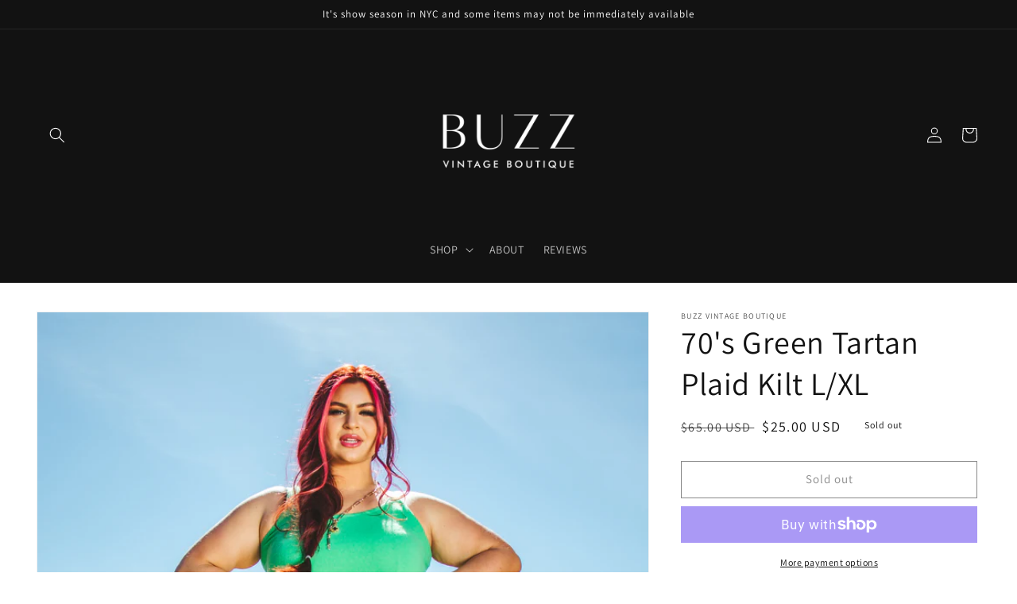

--- FILE ---
content_type: text/html; charset=utf-8
request_url: https://buzzvintageboutique.com/products/70s-green-tartan-plaid-kilt-l-xl
body_size: 28133
content:
<!doctype html>
<html class="no-js" lang="en">
  <head>
    <meta charset="utf-8">
    <meta http-equiv="X-UA-Compatible" content="IE=edge">
    <meta name="viewport" content="width=device-width,initial-scale=1">
    <meta name="theme-color" content="">
    <link rel="canonical" href="https://buzzvintageboutique.com/products/70s-green-tartan-plaid-kilt-l-xl">
    <link rel="preconnect" href="https://cdn.shopify.com" crossorigin><link rel="icon" type="image/png" href="//buzzvintageboutique.com/cdn/shop/files/Alta_Bold_SM_Logo_2.png?crop=center&height=32&v=1757109476&width=32"><link rel="preconnect" href="https://fonts.shopifycdn.com" crossorigin><title>
      70&#39;s Green Tartan Plaid Kilt L/XL
 &ndash; Buzz Vintage Boutique </title>

    
      <meta name="description" content="1970&#39;s Green Tartan Plaid Kilt by The Scotch House. This is how you rock the kilt look this fall. This is such a great piece; she has a few tiny holes, but they are unnoticeable because it&#39;s a wrap. Due to the tiny holes, we have only spot cleaned this piece. Featured with a Ralph Lauren green cashmere tank that&#39;s only">
    

    

<meta property="og:site_name" content="Buzz Vintage Boutique ">
<meta property="og:url" content="https://buzzvintageboutique.com/products/70s-green-tartan-plaid-kilt-l-xl">
<meta property="og:title" content="70&#39;s Green Tartan Plaid Kilt L/XL">
<meta property="og:type" content="product">
<meta property="og:description" content="1970&#39;s Green Tartan Plaid Kilt by The Scotch House. This is how you rock the kilt look this fall. This is such a great piece; she has a few tiny holes, but they are unnoticeable because it&#39;s a wrap. Due to the tiny holes, we have only spot cleaned this piece. Featured with a Ralph Lauren green cashmere tank that&#39;s only"><meta property="og:image" content="http://buzzvintageboutique.com/cdn/shop/products/IMG_1939.jpg?v=1648594232">
  <meta property="og:image:secure_url" content="https://buzzvintageboutique.com/cdn/shop/products/IMG_1939.jpg?v=1648594232">
  <meta property="og:image:width" content="2820">
  <meta property="og:image:height" content="4000"><meta property="og:price:amount" content="25.00">
  <meta property="og:price:currency" content="USD"><meta name="twitter:card" content="summary_large_image">
<meta name="twitter:title" content="70&#39;s Green Tartan Plaid Kilt L/XL">
<meta name="twitter:description" content="1970&#39;s Green Tartan Plaid Kilt by The Scotch House. This is how you rock the kilt look this fall. This is such a great piece; she has a few tiny holes, but they are unnoticeable because it&#39;s a wrap. Due to the tiny holes, we have only spot cleaned this piece. Featured with a Ralph Lauren green cashmere tank that&#39;s only">


    <script src="//buzzvintageboutique.com/cdn/shop/t/24/assets/global.js?v=24850326154503943211713058359" defer="defer"></script>
    <!-- HC adding scroll to Top 02 sep '22 -->
    <script src="//buzzvintageboutique.com/cdn/shop/t/24/assets/scroll-to-top.js?v=27729990299041099811713058359"></script>
    <script>window.performance && window.performance.mark && window.performance.mark('shopify.content_for_header.start');</script><meta name="facebook-domain-verification" content="0o4dilh5g605nv442pkymppwxyr95y">
<meta name="google-site-verification" content="UCVAEF0LFp_8hQF8_gPpgeloNQCwP0GzXVSsCGSCiuE">
<meta id="shopify-digital-wallet" name="shopify-digital-wallet" content="/55555948703/digital_wallets/dialog">
<meta name="shopify-checkout-api-token" content="368e1ecc78d2c68ec6a76eba20b42438">
<meta id="in-context-paypal-metadata" data-shop-id="55555948703" data-venmo-supported="false" data-environment="production" data-locale="en_US" data-paypal-v4="true" data-currency="USD">
<link rel="alternate" type="application/json+oembed" href="https://buzzvintageboutique.com/products/70s-green-tartan-plaid-kilt-l-xl.oembed">
<script async="async" src="/checkouts/internal/preloads.js?locale=en-US"></script>
<link rel="preconnect" href="https://shop.app" crossorigin="anonymous">
<script async="async" src="https://shop.app/checkouts/internal/preloads.js?locale=en-US&shop_id=55555948703" crossorigin="anonymous"></script>
<script id="apple-pay-shop-capabilities" type="application/json">{"shopId":55555948703,"countryCode":"US","currencyCode":"USD","merchantCapabilities":["supports3DS"],"merchantId":"gid:\/\/shopify\/Shop\/55555948703","merchantName":"Buzz Vintage Boutique ","requiredBillingContactFields":["postalAddress","email"],"requiredShippingContactFields":["postalAddress","email"],"shippingType":"shipping","supportedNetworks":["visa","masterCard","amex","discover","elo","jcb"],"total":{"type":"pending","label":"Buzz Vintage Boutique ","amount":"1.00"},"shopifyPaymentsEnabled":true,"supportsSubscriptions":true}</script>
<script id="shopify-features" type="application/json">{"accessToken":"368e1ecc78d2c68ec6a76eba20b42438","betas":["rich-media-storefront-analytics"],"domain":"buzzvintageboutique.com","predictiveSearch":true,"shopId":55555948703,"locale":"en"}</script>
<script>var Shopify = Shopify || {};
Shopify.shop = "buzz-vintage-boutique.myshopify.com";
Shopify.locale = "en";
Shopify.currency = {"active":"USD","rate":"1.0"};
Shopify.country = "US";
Shopify.theme = {"name":"Copy of Copy of SYBIL'S THEME","id":141087965410,"schema_name":"Dawn","schema_version":"6.0.2","theme_store_id":887,"role":"main"};
Shopify.theme.handle = "null";
Shopify.theme.style = {"id":null,"handle":null};
Shopify.cdnHost = "buzzvintageboutique.com/cdn";
Shopify.routes = Shopify.routes || {};
Shopify.routes.root = "/";</script>
<script type="module">!function(o){(o.Shopify=o.Shopify||{}).modules=!0}(window);</script>
<script>!function(o){function n(){var o=[];function n(){o.push(Array.prototype.slice.apply(arguments))}return n.q=o,n}var t=o.Shopify=o.Shopify||{};t.loadFeatures=n(),t.autoloadFeatures=n()}(window);</script>
<script>
  window.ShopifyPay = window.ShopifyPay || {};
  window.ShopifyPay.apiHost = "shop.app\/pay";
  window.ShopifyPay.redirectState = null;
</script>
<script id="shop-js-analytics" type="application/json">{"pageType":"product"}</script>
<script defer="defer" async type="module" src="//buzzvintageboutique.com/cdn/shopifycloud/shop-js/modules/v2/client.init-shop-cart-sync_BT-GjEfc.en.esm.js"></script>
<script defer="defer" async type="module" src="//buzzvintageboutique.com/cdn/shopifycloud/shop-js/modules/v2/chunk.common_D58fp_Oc.esm.js"></script>
<script defer="defer" async type="module" src="//buzzvintageboutique.com/cdn/shopifycloud/shop-js/modules/v2/chunk.modal_xMitdFEc.esm.js"></script>
<script type="module">
  await import("//buzzvintageboutique.com/cdn/shopifycloud/shop-js/modules/v2/client.init-shop-cart-sync_BT-GjEfc.en.esm.js");
await import("//buzzvintageboutique.com/cdn/shopifycloud/shop-js/modules/v2/chunk.common_D58fp_Oc.esm.js");
await import("//buzzvintageboutique.com/cdn/shopifycloud/shop-js/modules/v2/chunk.modal_xMitdFEc.esm.js");

  window.Shopify.SignInWithShop?.initShopCartSync?.({"fedCMEnabled":true,"windoidEnabled":true});

</script>
<script defer="defer" async type="module" src="//buzzvintageboutique.com/cdn/shopifycloud/shop-js/modules/v2/client.payment-terms_Ci9AEqFq.en.esm.js"></script>
<script defer="defer" async type="module" src="//buzzvintageboutique.com/cdn/shopifycloud/shop-js/modules/v2/chunk.common_D58fp_Oc.esm.js"></script>
<script defer="defer" async type="module" src="//buzzvintageboutique.com/cdn/shopifycloud/shop-js/modules/v2/chunk.modal_xMitdFEc.esm.js"></script>
<script type="module">
  await import("//buzzvintageboutique.com/cdn/shopifycloud/shop-js/modules/v2/client.payment-terms_Ci9AEqFq.en.esm.js");
await import("//buzzvintageboutique.com/cdn/shopifycloud/shop-js/modules/v2/chunk.common_D58fp_Oc.esm.js");
await import("//buzzvintageboutique.com/cdn/shopifycloud/shop-js/modules/v2/chunk.modal_xMitdFEc.esm.js");

  
</script>
<script>
  window.Shopify = window.Shopify || {};
  if (!window.Shopify.featureAssets) window.Shopify.featureAssets = {};
  window.Shopify.featureAssets['shop-js'] = {"shop-cart-sync":["modules/v2/client.shop-cart-sync_DZOKe7Ll.en.esm.js","modules/v2/chunk.common_D58fp_Oc.esm.js","modules/v2/chunk.modal_xMitdFEc.esm.js"],"init-fed-cm":["modules/v2/client.init-fed-cm_B6oLuCjv.en.esm.js","modules/v2/chunk.common_D58fp_Oc.esm.js","modules/v2/chunk.modal_xMitdFEc.esm.js"],"shop-cash-offers":["modules/v2/client.shop-cash-offers_D2sdYoxE.en.esm.js","modules/v2/chunk.common_D58fp_Oc.esm.js","modules/v2/chunk.modal_xMitdFEc.esm.js"],"shop-login-button":["modules/v2/client.shop-login-button_QeVjl5Y3.en.esm.js","modules/v2/chunk.common_D58fp_Oc.esm.js","modules/v2/chunk.modal_xMitdFEc.esm.js"],"pay-button":["modules/v2/client.pay-button_DXTOsIq6.en.esm.js","modules/v2/chunk.common_D58fp_Oc.esm.js","modules/v2/chunk.modal_xMitdFEc.esm.js"],"shop-button":["modules/v2/client.shop-button_DQZHx9pm.en.esm.js","modules/v2/chunk.common_D58fp_Oc.esm.js","modules/v2/chunk.modal_xMitdFEc.esm.js"],"avatar":["modules/v2/client.avatar_BTnouDA3.en.esm.js"],"init-windoid":["modules/v2/client.init-windoid_CR1B-cfM.en.esm.js","modules/v2/chunk.common_D58fp_Oc.esm.js","modules/v2/chunk.modal_xMitdFEc.esm.js"],"init-shop-for-new-customer-accounts":["modules/v2/client.init-shop-for-new-customer-accounts_C_vY_xzh.en.esm.js","modules/v2/client.shop-login-button_QeVjl5Y3.en.esm.js","modules/v2/chunk.common_D58fp_Oc.esm.js","modules/v2/chunk.modal_xMitdFEc.esm.js"],"init-shop-email-lookup-coordinator":["modules/v2/client.init-shop-email-lookup-coordinator_BI7n9ZSv.en.esm.js","modules/v2/chunk.common_D58fp_Oc.esm.js","modules/v2/chunk.modal_xMitdFEc.esm.js"],"init-shop-cart-sync":["modules/v2/client.init-shop-cart-sync_BT-GjEfc.en.esm.js","modules/v2/chunk.common_D58fp_Oc.esm.js","modules/v2/chunk.modal_xMitdFEc.esm.js"],"shop-toast-manager":["modules/v2/client.shop-toast-manager_DiYdP3xc.en.esm.js","modules/v2/chunk.common_D58fp_Oc.esm.js","modules/v2/chunk.modal_xMitdFEc.esm.js"],"init-customer-accounts":["modules/v2/client.init-customer-accounts_D9ZNqS-Q.en.esm.js","modules/v2/client.shop-login-button_QeVjl5Y3.en.esm.js","modules/v2/chunk.common_D58fp_Oc.esm.js","modules/v2/chunk.modal_xMitdFEc.esm.js"],"init-customer-accounts-sign-up":["modules/v2/client.init-customer-accounts-sign-up_iGw4briv.en.esm.js","modules/v2/client.shop-login-button_QeVjl5Y3.en.esm.js","modules/v2/chunk.common_D58fp_Oc.esm.js","modules/v2/chunk.modal_xMitdFEc.esm.js"],"shop-follow-button":["modules/v2/client.shop-follow-button_CqMgW2wH.en.esm.js","modules/v2/chunk.common_D58fp_Oc.esm.js","modules/v2/chunk.modal_xMitdFEc.esm.js"],"checkout-modal":["modules/v2/client.checkout-modal_xHeaAweL.en.esm.js","modules/v2/chunk.common_D58fp_Oc.esm.js","modules/v2/chunk.modal_xMitdFEc.esm.js"],"shop-login":["modules/v2/client.shop-login_D91U-Q7h.en.esm.js","modules/v2/chunk.common_D58fp_Oc.esm.js","modules/v2/chunk.modal_xMitdFEc.esm.js"],"lead-capture":["modules/v2/client.lead-capture_BJmE1dJe.en.esm.js","modules/v2/chunk.common_D58fp_Oc.esm.js","modules/v2/chunk.modal_xMitdFEc.esm.js"],"payment-terms":["modules/v2/client.payment-terms_Ci9AEqFq.en.esm.js","modules/v2/chunk.common_D58fp_Oc.esm.js","modules/v2/chunk.modal_xMitdFEc.esm.js"]};
</script>
<script>(function() {
  var isLoaded = false;
  function asyncLoad() {
    if (isLoaded) return;
    isLoaded = true;
    var urls = ["https:\/\/cdn1.stamped.io\/files\/widget.min.js?shop=buzz-vintage-boutique.myshopify.com","https:\/\/omnisnippet1.com\/platforms\/shopify.js?source=scriptTag\u0026v=2025-05-15T12\u0026shop=buzz-vintage-boutique.myshopify.com"];
    for (var i = 0; i < urls.length; i++) {
      var s = document.createElement('script');
      s.type = 'text/javascript';
      s.async = true;
      s.src = urls[i];
      var x = document.getElementsByTagName('script')[0];
      x.parentNode.insertBefore(s, x);
    }
  };
  if(window.attachEvent) {
    window.attachEvent('onload', asyncLoad);
  } else {
    window.addEventListener('load', asyncLoad, false);
  }
})();</script>
<script id="__st">var __st={"a":55555948703,"offset":-28800,"reqid":"bdb6075a-99a5-46b3-9003-37b0e58f8d80-1769236666","pageurl":"buzzvintageboutique.com\/products\/70s-green-tartan-plaid-kilt-l-xl","u":"c15092891514","p":"product","rtyp":"product","rid":7662527447266};</script>
<script>window.ShopifyPaypalV4VisibilityTracking = true;</script>
<script id="captcha-bootstrap">!function(){'use strict';const t='contact',e='account',n='new_comment',o=[[t,t],['blogs',n],['comments',n],[t,'customer']],c=[[e,'customer_login'],[e,'guest_login'],[e,'recover_customer_password'],[e,'create_customer']],r=t=>t.map((([t,e])=>`form[action*='/${t}']:not([data-nocaptcha='true']) input[name='form_type'][value='${e}']`)).join(','),a=t=>()=>t?[...document.querySelectorAll(t)].map((t=>t.form)):[];function s(){const t=[...o],e=r(t);return a(e)}const i='password',u='form_key',d=['recaptcha-v3-token','g-recaptcha-response','h-captcha-response',i],f=()=>{try{return window.sessionStorage}catch{return}},m='__shopify_v',_=t=>t.elements[u];function p(t,e,n=!1){try{const o=window.sessionStorage,c=JSON.parse(o.getItem(e)),{data:r}=function(t){const{data:e,action:n}=t;return t[m]||n?{data:e,action:n}:{data:t,action:n}}(c);for(const[e,n]of Object.entries(r))t.elements[e]&&(t.elements[e].value=n);n&&o.removeItem(e)}catch(o){console.error('form repopulation failed',{error:o})}}const l='form_type',E='cptcha';function T(t){t.dataset[E]=!0}const w=window,h=w.document,L='Shopify',v='ce_forms',y='captcha';let A=!1;((t,e)=>{const n=(g='f06e6c50-85a8-45c8-87d0-21a2b65856fe',I='https://cdn.shopify.com/shopifycloud/storefront-forms-hcaptcha/ce_storefront_forms_captcha_hcaptcha.v1.5.2.iife.js',D={infoText:'Protected by hCaptcha',privacyText:'Privacy',termsText:'Terms'},(t,e,n)=>{const o=w[L][v],c=o.bindForm;if(c)return c(t,g,e,D).then(n);var r;o.q.push([[t,g,e,D],n]),r=I,A||(h.body.append(Object.assign(h.createElement('script'),{id:'captcha-provider',async:!0,src:r})),A=!0)});var g,I,D;w[L]=w[L]||{},w[L][v]=w[L][v]||{},w[L][v].q=[],w[L][y]=w[L][y]||{},w[L][y].protect=function(t,e){n(t,void 0,e),T(t)},Object.freeze(w[L][y]),function(t,e,n,w,h,L){const[v,y,A,g]=function(t,e,n){const i=e?o:[],u=t?c:[],d=[...i,...u],f=r(d),m=r(i),_=r(d.filter((([t,e])=>n.includes(e))));return[a(f),a(m),a(_),s()]}(w,h,L),I=t=>{const e=t.target;return e instanceof HTMLFormElement?e:e&&e.form},D=t=>v().includes(t);t.addEventListener('submit',(t=>{const e=I(t);if(!e)return;const n=D(e)&&!e.dataset.hcaptchaBound&&!e.dataset.recaptchaBound,o=_(e),c=g().includes(e)&&(!o||!o.value);(n||c)&&t.preventDefault(),c&&!n&&(function(t){try{if(!f())return;!function(t){const e=f();if(!e)return;const n=_(t);if(!n)return;const o=n.value;o&&e.removeItem(o)}(t);const e=Array.from(Array(32),(()=>Math.random().toString(36)[2])).join('');!function(t,e){_(t)||t.append(Object.assign(document.createElement('input'),{type:'hidden',name:u})),t.elements[u].value=e}(t,e),function(t,e){const n=f();if(!n)return;const o=[...t.querySelectorAll(`input[type='${i}']`)].map((({name:t})=>t)),c=[...d,...o],r={};for(const[a,s]of new FormData(t).entries())c.includes(a)||(r[a]=s);n.setItem(e,JSON.stringify({[m]:1,action:t.action,data:r}))}(t,e)}catch(e){console.error('failed to persist form',e)}}(e),e.submit())}));const S=(t,e)=>{t&&!t.dataset[E]&&(n(t,e.some((e=>e===t))),T(t))};for(const o of['focusin','change'])t.addEventListener(o,(t=>{const e=I(t);D(e)&&S(e,y())}));const B=e.get('form_key'),M=e.get(l),P=B&&M;t.addEventListener('DOMContentLoaded',(()=>{const t=y();if(P)for(const e of t)e.elements[l].value===M&&p(e,B);[...new Set([...A(),...v().filter((t=>'true'===t.dataset.shopifyCaptcha))])].forEach((e=>S(e,t)))}))}(h,new URLSearchParams(w.location.search),n,t,e,['guest_login'])})(!0,!0)}();</script>
<script integrity="sha256-4kQ18oKyAcykRKYeNunJcIwy7WH5gtpwJnB7kiuLZ1E=" data-source-attribution="shopify.loadfeatures" defer="defer" src="//buzzvintageboutique.com/cdn/shopifycloud/storefront/assets/storefront/load_feature-a0a9edcb.js" crossorigin="anonymous"></script>
<script crossorigin="anonymous" defer="defer" src="//buzzvintageboutique.com/cdn/shopifycloud/storefront/assets/shopify_pay/storefront-65b4c6d7.js?v=20250812"></script>
<script data-source-attribution="shopify.dynamic_checkout.dynamic.init">var Shopify=Shopify||{};Shopify.PaymentButton=Shopify.PaymentButton||{isStorefrontPortableWallets:!0,init:function(){window.Shopify.PaymentButton.init=function(){};var t=document.createElement("script");t.src="https://buzzvintageboutique.com/cdn/shopifycloud/portable-wallets/latest/portable-wallets.en.js",t.type="module",document.head.appendChild(t)}};
</script>
<script data-source-attribution="shopify.dynamic_checkout.buyer_consent">
  function portableWalletsHideBuyerConsent(e){var t=document.getElementById("shopify-buyer-consent"),n=document.getElementById("shopify-subscription-policy-button");t&&n&&(t.classList.add("hidden"),t.setAttribute("aria-hidden","true"),n.removeEventListener("click",e))}function portableWalletsShowBuyerConsent(e){var t=document.getElementById("shopify-buyer-consent"),n=document.getElementById("shopify-subscription-policy-button");t&&n&&(t.classList.remove("hidden"),t.removeAttribute("aria-hidden"),n.addEventListener("click",e))}window.Shopify?.PaymentButton&&(window.Shopify.PaymentButton.hideBuyerConsent=portableWalletsHideBuyerConsent,window.Shopify.PaymentButton.showBuyerConsent=portableWalletsShowBuyerConsent);
</script>
<script>
  function portableWalletsCleanup(e){e&&e.src&&console.error("Failed to load portable wallets script "+e.src);var t=document.querySelectorAll("shopify-accelerated-checkout .shopify-payment-button__skeleton, shopify-accelerated-checkout-cart .wallet-cart-button__skeleton"),e=document.getElementById("shopify-buyer-consent");for(let e=0;e<t.length;e++)t[e].remove();e&&e.remove()}function portableWalletsNotLoadedAsModule(e){e instanceof ErrorEvent&&"string"==typeof e.message&&e.message.includes("import.meta")&&"string"==typeof e.filename&&e.filename.includes("portable-wallets")&&(window.removeEventListener("error",portableWalletsNotLoadedAsModule),window.Shopify.PaymentButton.failedToLoad=e,"loading"===document.readyState?document.addEventListener("DOMContentLoaded",window.Shopify.PaymentButton.init):window.Shopify.PaymentButton.init())}window.addEventListener("error",portableWalletsNotLoadedAsModule);
</script>

<script type="module" src="https://buzzvintageboutique.com/cdn/shopifycloud/portable-wallets/latest/portable-wallets.en.js" onError="portableWalletsCleanup(this)" crossorigin="anonymous"></script>
<script nomodule>
  document.addEventListener("DOMContentLoaded", portableWalletsCleanup);
</script>

<link id="shopify-accelerated-checkout-styles" rel="stylesheet" media="screen" href="https://buzzvintageboutique.com/cdn/shopifycloud/portable-wallets/latest/accelerated-checkout-backwards-compat.css" crossorigin="anonymous">
<style id="shopify-accelerated-checkout-cart">
        #shopify-buyer-consent {
  margin-top: 1em;
  display: inline-block;
  width: 100%;
}

#shopify-buyer-consent.hidden {
  display: none;
}

#shopify-subscription-policy-button {
  background: none;
  border: none;
  padding: 0;
  text-decoration: underline;
  font-size: inherit;
  cursor: pointer;
}

#shopify-subscription-policy-button::before {
  box-shadow: none;
}

      </style>
<script id="sections-script" data-sections="product-recommendations,header,footer" defer="defer" src="//buzzvintageboutique.com/cdn/shop/t/24/compiled_assets/scripts.js?v=4629"></script>
<script>window.performance && window.performance.mark && window.performance.mark('shopify.content_for_header.end');</script>


    <style data-shopify>
      @font-face {
  font-family: Assistant;
  font-weight: 400;
  font-style: normal;
  font-display: swap;
  src: url("//buzzvintageboutique.com/cdn/fonts/assistant/assistant_n4.9120912a469cad1cc292572851508ca49d12e768.woff2") format("woff2"),
       url("//buzzvintageboutique.com/cdn/fonts/assistant/assistant_n4.6e9875ce64e0fefcd3f4446b7ec9036b3ddd2985.woff") format("woff");
}

      @font-face {
  font-family: Assistant;
  font-weight: 700;
  font-style: normal;
  font-display: swap;
  src: url("//buzzvintageboutique.com/cdn/fonts/assistant/assistant_n7.bf44452348ec8b8efa3aa3068825305886b1c83c.woff2") format("woff2"),
       url("//buzzvintageboutique.com/cdn/fonts/assistant/assistant_n7.0c887fee83f6b3bda822f1150b912c72da0f7b64.woff") format("woff");
}

      
      
      @font-face {
  font-family: Assistant;
  font-weight: 400;
  font-style: normal;
  font-display: swap;
  src: url("//buzzvintageboutique.com/cdn/fonts/assistant/assistant_n4.9120912a469cad1cc292572851508ca49d12e768.woff2") format("woff2"),
       url("//buzzvintageboutique.com/cdn/fonts/assistant/assistant_n4.6e9875ce64e0fefcd3f4446b7ec9036b3ddd2985.woff") format("woff");
}


      :root {
        --font-body-family: Assistant, sans-serif;
        --font-body-style: normal;
        --font-body-weight: 400;
        --font-body-weight-bold: 700;

        --font-heading-family: Assistant, sans-serif;
        --font-heading-style: normal;
        --font-heading-weight: 400;

        --font-body-scale: 1.0;
        --font-heading-scale: 1.0;

        --color-base-text: 18, 18, 18;
        --color-shadow: 18, 18, 18;
        --color-base-background-1: 255, 255, 255;
        --color-base-background-2: 18, 18, 18;
        --color-base-solid-button-labels: 255, 255, 255;
        --color-base-outline-button-labels: 18, 18, 18;
        --color-base-accent-1: 18, 18, 18;
        --color-base-accent-2: 129, 70, 78;
        --payment-terms-background-color: #ffffff;

        --gradient-base-background-1: #ffffff;
        --gradient-base-background-2: #121212;
        --gradient-base-accent-1: #121212;
        --gradient-base-accent-2: #81464e;

        --media-padding: px;
        --media-border-opacity: 0.05;
        --media-border-width: 1px;
        --media-radius: 0px;
        --media-shadow-opacity: 0.0;
        --media-shadow-horizontal-offset: 0px;
        --media-shadow-vertical-offset: 4px;
        --media-shadow-blur-radius: 5px;
        --media-shadow-visible: 0;

        --page-width: 160rem;
        --page-width-margin: 0rem;

        --card-image-padding: 0.0rem;
        --card-corner-radius: 0.0rem;
        --card-text-alignment: left;
        --card-border-width: 0.0rem;
        --card-border-opacity: 0.3;
        --card-shadow-opacity: 0.0;
        --card-shadow-visible: 0;
        --card-shadow-horizontal-offset: 0.0rem;
        --card-shadow-vertical-offset: 0.4rem;
        --card-shadow-blur-radius: 0.5rem;

        --badge-corner-radius: 4.0rem;

        --popup-border-width: 1px;
        --popup-border-opacity: 0.1;
        --popup-corner-radius: 0px;
        --popup-shadow-opacity: 0.0;
        --popup-shadow-horizontal-offset: 0px;
        --popup-shadow-vertical-offset: 4px;
        --popup-shadow-blur-radius: 5px;

        --drawer-border-width: 1px;
        --drawer-border-opacity: 0.1;
        --drawer-shadow-opacity: 0.0;
        --drawer-shadow-horizontal-offset: 0px;
        --drawer-shadow-vertical-offset: 4px;
        --drawer-shadow-blur-radius: 5px;

        --spacing-sections-desktop: 0px;
        --spacing-sections-mobile: 0px;

        --grid-desktop-vertical-spacing: 8px;
        --grid-desktop-horizontal-spacing: 8px;
        --grid-mobile-vertical-spacing: 4px;
        --grid-mobile-horizontal-spacing: 4px;

        --text-boxes-border-opacity: 0.1;
        --text-boxes-border-width: 0px;
        --text-boxes-radius: 0px;
        --text-boxes-shadow-opacity: 0.0;
        --text-boxes-shadow-visible: 0;
        --text-boxes-shadow-horizontal-offset: 0px;
        --text-boxes-shadow-vertical-offset: 4px;
        --text-boxes-shadow-blur-radius: 5px;

        --buttons-radius: 0px;
        --buttons-radius-outset: 0px;
        --buttons-border-width: 1px;
        --buttons-border-opacity: 1.0;
        --buttons-shadow-opacity: 0.0;
        --buttons-shadow-visible: 0;
        --buttons-shadow-horizontal-offset: 0px;
        --buttons-shadow-vertical-offset: 4px;
        --buttons-shadow-blur-radius: 5px;
        --buttons-border-offset: 0px;

        --inputs-radius: 0px;
        --inputs-border-width: 1px;
        --inputs-border-opacity: 0.55;
        --inputs-shadow-opacity: 0.0;
        --inputs-shadow-horizontal-offset: 0px;
        --inputs-margin-offset: 0px;
        --inputs-shadow-vertical-offset: 4px;
        --inputs-shadow-blur-radius: 5px;
        --inputs-radius-outset: 0px;

        --variant-pills-radius: 40px;
        --variant-pills-border-width: 1px;
        --variant-pills-border-opacity: 0.55;
        --variant-pills-shadow-opacity: 0.0;
        --variant-pills-shadow-horizontal-offset: 0px;
        --variant-pills-shadow-vertical-offset: 4px;
        --variant-pills-shadow-blur-radius: 5px;
      }

      *,
      *::before,
      *::after {
        box-sizing: inherit;
      }

      html {
        box-sizing: border-box;
        font-size: calc(var(--font-body-scale) * 62.5%);
        height: 100%;
      }

      body {
        display: grid;
        grid-template-rows: auto auto 1fr auto;
        grid-template-columns: 100%;
        min-height: 100%;
        margin: 0;
        font-size: 1.5rem;
        letter-spacing: 0.06rem;
        line-height: calc(1 + 0.8 / var(--font-body-scale));
        font-family: var(--font-body-family);
        font-style: var(--font-body-style);
        font-weight: var(--font-body-weight);
      }

      @media screen and (min-width: 750px) {
        body {
          font-size: 1.6rem;
        }
      }
    </style>

    <link href="//buzzvintageboutique.com/cdn/shop/t/24/assets/base.css?v=19666067365360246481713058359" rel="stylesheet" type="text/css" media="all" />
    <!-- HC adding scroll to Top 02 sep '22 -->
    <link href="//buzzvintageboutique.com/cdn/shop/t/24/assets/scroll-to-top.css?v=75398192324281114381713058359" rel="stylesheet" type="text/css" media="all" />
<link rel="preload" as="font" href="//buzzvintageboutique.com/cdn/fonts/assistant/assistant_n4.9120912a469cad1cc292572851508ca49d12e768.woff2" type="font/woff2" crossorigin><link rel="preload" as="font" href="//buzzvintageboutique.com/cdn/fonts/assistant/assistant_n4.9120912a469cad1cc292572851508ca49d12e768.woff2" type="font/woff2" crossorigin><link rel="stylesheet" href="//buzzvintageboutique.com/cdn/shop/t/24/assets/component-predictive-search.css?v=165644661289088488651713058359" media="print" onload="this.media='all'"><script>document.documentElement.className = document.documentElement.className.replace('no-js', 'js');
    if (Shopify.designMode) {
      document.documentElement.classList.add('shopify-design-mode');
    }
    </script>
  
  <!-- "snippets/shogun-head.liquid" was not rendered, the associated app was uninstalled -->

<link href="https://monorail-edge.shopifysvc.com" rel="dns-prefetch">
<script>(function(){if ("sendBeacon" in navigator && "performance" in window) {try {var session_token_from_headers = performance.getEntriesByType('navigation')[0].serverTiming.find(x => x.name == '_s').description;} catch {var session_token_from_headers = undefined;}var session_cookie_matches = document.cookie.match(/_shopify_s=([^;]*)/);var session_token_from_cookie = session_cookie_matches && session_cookie_matches.length === 2 ? session_cookie_matches[1] : "";var session_token = session_token_from_headers || session_token_from_cookie || "";function handle_abandonment_event(e) {var entries = performance.getEntries().filter(function(entry) {return /monorail-edge.shopifysvc.com/.test(entry.name);});if (!window.abandonment_tracked && entries.length === 0) {window.abandonment_tracked = true;var currentMs = Date.now();var navigation_start = performance.timing.navigationStart;var payload = {shop_id: 55555948703,url: window.location.href,navigation_start,duration: currentMs - navigation_start,session_token,page_type: "product"};window.navigator.sendBeacon("https://monorail-edge.shopifysvc.com/v1/produce", JSON.stringify({schema_id: "online_store_buyer_site_abandonment/1.1",payload: payload,metadata: {event_created_at_ms: currentMs,event_sent_at_ms: currentMs}}));}}window.addEventListener('pagehide', handle_abandonment_event);}}());</script>
<script id="web-pixels-manager-setup">(function e(e,d,r,n,o){if(void 0===o&&(o={}),!Boolean(null===(a=null===(i=window.Shopify)||void 0===i?void 0:i.analytics)||void 0===a?void 0:a.replayQueue)){var i,a;window.Shopify=window.Shopify||{};var t=window.Shopify;t.analytics=t.analytics||{};var s=t.analytics;s.replayQueue=[],s.publish=function(e,d,r){return s.replayQueue.push([e,d,r]),!0};try{self.performance.mark("wpm:start")}catch(e){}var l=function(){var e={modern:/Edge?\/(1{2}[4-9]|1[2-9]\d|[2-9]\d{2}|\d{4,})\.\d+(\.\d+|)|Firefox\/(1{2}[4-9]|1[2-9]\d|[2-9]\d{2}|\d{4,})\.\d+(\.\d+|)|Chrom(ium|e)\/(9{2}|\d{3,})\.\d+(\.\d+|)|(Maci|X1{2}).+ Version\/(15\.\d+|(1[6-9]|[2-9]\d|\d{3,})\.\d+)([,.]\d+|)( \(\w+\)|)( Mobile\/\w+|) Safari\/|Chrome.+OPR\/(9{2}|\d{3,})\.\d+\.\d+|(CPU[ +]OS|iPhone[ +]OS|CPU[ +]iPhone|CPU IPhone OS|CPU iPad OS)[ +]+(15[._]\d+|(1[6-9]|[2-9]\d|\d{3,})[._]\d+)([._]\d+|)|Android:?[ /-](13[3-9]|1[4-9]\d|[2-9]\d{2}|\d{4,})(\.\d+|)(\.\d+|)|Android.+Firefox\/(13[5-9]|1[4-9]\d|[2-9]\d{2}|\d{4,})\.\d+(\.\d+|)|Android.+Chrom(ium|e)\/(13[3-9]|1[4-9]\d|[2-9]\d{2}|\d{4,})\.\d+(\.\d+|)|SamsungBrowser\/([2-9]\d|\d{3,})\.\d+/,legacy:/Edge?\/(1[6-9]|[2-9]\d|\d{3,})\.\d+(\.\d+|)|Firefox\/(5[4-9]|[6-9]\d|\d{3,})\.\d+(\.\d+|)|Chrom(ium|e)\/(5[1-9]|[6-9]\d|\d{3,})\.\d+(\.\d+|)([\d.]+$|.*Safari\/(?![\d.]+ Edge\/[\d.]+$))|(Maci|X1{2}).+ Version\/(10\.\d+|(1[1-9]|[2-9]\d|\d{3,})\.\d+)([,.]\d+|)( \(\w+\)|)( Mobile\/\w+|) Safari\/|Chrome.+OPR\/(3[89]|[4-9]\d|\d{3,})\.\d+\.\d+|(CPU[ +]OS|iPhone[ +]OS|CPU[ +]iPhone|CPU IPhone OS|CPU iPad OS)[ +]+(10[._]\d+|(1[1-9]|[2-9]\d|\d{3,})[._]\d+)([._]\d+|)|Android:?[ /-](13[3-9]|1[4-9]\d|[2-9]\d{2}|\d{4,})(\.\d+|)(\.\d+|)|Mobile Safari.+OPR\/([89]\d|\d{3,})\.\d+\.\d+|Android.+Firefox\/(13[5-9]|1[4-9]\d|[2-9]\d{2}|\d{4,})\.\d+(\.\d+|)|Android.+Chrom(ium|e)\/(13[3-9]|1[4-9]\d|[2-9]\d{2}|\d{4,})\.\d+(\.\d+|)|Android.+(UC? ?Browser|UCWEB|U3)[ /]?(15\.([5-9]|\d{2,})|(1[6-9]|[2-9]\d|\d{3,})\.\d+)\.\d+|SamsungBrowser\/(5\.\d+|([6-9]|\d{2,})\.\d+)|Android.+MQ{2}Browser\/(14(\.(9|\d{2,})|)|(1[5-9]|[2-9]\d|\d{3,})(\.\d+|))(\.\d+|)|K[Aa][Ii]OS\/(3\.\d+|([4-9]|\d{2,})\.\d+)(\.\d+|)/},d=e.modern,r=e.legacy,n=navigator.userAgent;return n.match(d)?"modern":n.match(r)?"legacy":"unknown"}(),u="modern"===l?"modern":"legacy",c=(null!=n?n:{modern:"",legacy:""})[u],f=function(e){return[e.baseUrl,"/wpm","/b",e.hashVersion,"modern"===e.buildTarget?"m":"l",".js"].join("")}({baseUrl:d,hashVersion:r,buildTarget:u}),m=function(e){var d=e.version,r=e.bundleTarget,n=e.surface,o=e.pageUrl,i=e.monorailEndpoint;return{emit:function(e){var a=e.status,t=e.errorMsg,s=(new Date).getTime(),l=JSON.stringify({metadata:{event_sent_at_ms:s},events:[{schema_id:"web_pixels_manager_load/3.1",payload:{version:d,bundle_target:r,page_url:o,status:a,surface:n,error_msg:t},metadata:{event_created_at_ms:s}}]});if(!i)return console&&console.warn&&console.warn("[Web Pixels Manager] No Monorail endpoint provided, skipping logging."),!1;try{return self.navigator.sendBeacon.bind(self.navigator)(i,l)}catch(e){}var u=new XMLHttpRequest;try{return u.open("POST",i,!0),u.setRequestHeader("Content-Type","text/plain"),u.send(l),!0}catch(e){return console&&console.warn&&console.warn("[Web Pixels Manager] Got an unhandled error while logging to Monorail."),!1}}}}({version:r,bundleTarget:l,surface:e.surface,pageUrl:self.location.href,monorailEndpoint:e.monorailEndpoint});try{o.browserTarget=l,function(e){var d=e.src,r=e.async,n=void 0===r||r,o=e.onload,i=e.onerror,a=e.sri,t=e.scriptDataAttributes,s=void 0===t?{}:t,l=document.createElement("script"),u=document.querySelector("head"),c=document.querySelector("body");if(l.async=n,l.src=d,a&&(l.integrity=a,l.crossOrigin="anonymous"),s)for(var f in s)if(Object.prototype.hasOwnProperty.call(s,f))try{l.dataset[f]=s[f]}catch(e){}if(o&&l.addEventListener("load",o),i&&l.addEventListener("error",i),u)u.appendChild(l);else{if(!c)throw new Error("Did not find a head or body element to append the script");c.appendChild(l)}}({src:f,async:!0,onload:function(){if(!function(){var e,d;return Boolean(null===(d=null===(e=window.Shopify)||void 0===e?void 0:e.analytics)||void 0===d?void 0:d.initialized)}()){var d=window.webPixelsManager.init(e)||void 0;if(d){var r=window.Shopify.analytics;r.replayQueue.forEach((function(e){var r=e[0],n=e[1],o=e[2];d.publishCustomEvent(r,n,o)})),r.replayQueue=[],r.publish=d.publishCustomEvent,r.visitor=d.visitor,r.initialized=!0}}},onerror:function(){return m.emit({status:"failed",errorMsg:"".concat(f," has failed to load")})},sri:function(e){var d=/^sha384-[A-Za-z0-9+/=]+$/;return"string"==typeof e&&d.test(e)}(c)?c:"",scriptDataAttributes:o}),m.emit({status:"loading"})}catch(e){m.emit({status:"failed",errorMsg:(null==e?void 0:e.message)||"Unknown error"})}}})({shopId: 55555948703,storefrontBaseUrl: "https://buzzvintageboutique.com",extensionsBaseUrl: "https://extensions.shopifycdn.com/cdn/shopifycloud/web-pixels-manager",monorailEndpoint: "https://monorail-edge.shopifysvc.com/unstable/produce_batch",surface: "storefront-renderer",enabledBetaFlags: ["2dca8a86"],webPixelsConfigList: [{"id":"421167330","configuration":"{\"config\":\"{\\\"pixel_id\\\":\\\"G-D3KZCWG6J3\\\",\\\"target_country\\\":\\\"US\\\",\\\"gtag_events\\\":[{\\\"type\\\":\\\"search\\\",\\\"action_label\\\":[\\\"G-D3KZCWG6J3\\\",\\\"AW-10813422058\\\/VHwxCLCU3oUDEOrznqQo\\\"]},{\\\"type\\\":\\\"begin_checkout\\\",\\\"action_label\\\":[\\\"G-D3KZCWG6J3\\\",\\\"AW-10813422058\\\/6nXsCK2U3oUDEOrznqQo\\\"]},{\\\"type\\\":\\\"view_item\\\",\\\"action_label\\\":[\\\"G-D3KZCWG6J3\\\",\\\"AW-10813422058\\\/Pa3VCKeU3oUDEOrznqQo\\\",\\\"MC-KFQ2JRDVT9\\\"]},{\\\"type\\\":\\\"purchase\\\",\\\"action_label\\\":[\\\"G-D3KZCWG6J3\\\",\\\"AW-10813422058\\\/_pknCKSU3oUDEOrznqQo\\\",\\\"MC-KFQ2JRDVT9\\\"]},{\\\"type\\\":\\\"page_view\\\",\\\"action_label\\\":[\\\"G-D3KZCWG6J3\\\",\\\"AW-10813422058\\\/SVFpCKGU3oUDEOrznqQo\\\",\\\"MC-KFQ2JRDVT9\\\"]},{\\\"type\\\":\\\"add_payment_info\\\",\\\"action_label\\\":[\\\"G-D3KZCWG6J3\\\",\\\"AW-10813422058\\\/z68ZCLOU3oUDEOrznqQo\\\"]},{\\\"type\\\":\\\"add_to_cart\\\",\\\"action_label\\\":[\\\"G-D3KZCWG6J3\\\",\\\"AW-10813422058\\\/GH5yCKqU3oUDEOrznqQo\\\"]}],\\\"enable_monitoring_mode\\\":false}\"}","eventPayloadVersion":"v1","runtimeContext":"OPEN","scriptVersion":"b2a88bafab3e21179ed38636efcd8a93","type":"APP","apiClientId":1780363,"privacyPurposes":[],"dataSharingAdjustments":{"protectedCustomerApprovalScopes":["read_customer_address","read_customer_email","read_customer_name","read_customer_personal_data","read_customer_phone"]}},{"id":"170426594","configuration":"{\"apiURL\":\"https:\/\/api.omnisend.com\",\"appURL\":\"https:\/\/app.omnisend.com\",\"brandID\":\"60d51c6b8da859001baa86a2\",\"trackingURL\":\"https:\/\/wt.omnisendlink.com\"}","eventPayloadVersion":"v1","runtimeContext":"STRICT","scriptVersion":"aa9feb15e63a302383aa48b053211bbb","type":"APP","apiClientId":186001,"privacyPurposes":["ANALYTICS","MARKETING","SALE_OF_DATA"],"dataSharingAdjustments":{"protectedCustomerApprovalScopes":["read_customer_address","read_customer_email","read_customer_name","read_customer_personal_data","read_customer_phone"]}},{"id":"147587298","configuration":"{\"pixel_id\":\"266211278593062\",\"pixel_type\":\"facebook_pixel\",\"metaapp_system_user_token\":\"-\"}","eventPayloadVersion":"v1","runtimeContext":"OPEN","scriptVersion":"ca16bc87fe92b6042fbaa3acc2fbdaa6","type":"APP","apiClientId":2329312,"privacyPurposes":["ANALYTICS","MARKETING","SALE_OF_DATA"],"dataSharingAdjustments":{"protectedCustomerApprovalScopes":["read_customer_address","read_customer_email","read_customer_name","read_customer_personal_data","read_customer_phone"]}},{"id":"73367778","configuration":"{\"tagID\":\"2613329398788\"}","eventPayloadVersion":"v1","runtimeContext":"STRICT","scriptVersion":"18031546ee651571ed29edbe71a3550b","type":"APP","apiClientId":3009811,"privacyPurposes":["ANALYTICS","MARKETING","SALE_OF_DATA"],"dataSharingAdjustments":{"protectedCustomerApprovalScopes":["read_customer_address","read_customer_email","read_customer_name","read_customer_personal_data","read_customer_phone"]}},{"id":"79954146","eventPayloadVersion":"v1","runtimeContext":"LAX","scriptVersion":"1","type":"CUSTOM","privacyPurposes":["ANALYTICS"],"name":"Google Analytics tag (migrated)"},{"id":"shopify-app-pixel","configuration":"{}","eventPayloadVersion":"v1","runtimeContext":"STRICT","scriptVersion":"0450","apiClientId":"shopify-pixel","type":"APP","privacyPurposes":["ANALYTICS","MARKETING"]},{"id":"shopify-custom-pixel","eventPayloadVersion":"v1","runtimeContext":"LAX","scriptVersion":"0450","apiClientId":"shopify-pixel","type":"CUSTOM","privacyPurposes":["ANALYTICS","MARKETING"]}],isMerchantRequest: false,initData: {"shop":{"name":"Buzz Vintage Boutique ","paymentSettings":{"currencyCode":"USD"},"myshopifyDomain":"buzz-vintage-boutique.myshopify.com","countryCode":"US","storefrontUrl":"https:\/\/buzzvintageboutique.com"},"customer":null,"cart":null,"checkout":null,"productVariants":[{"price":{"amount":25.0,"currencyCode":"USD"},"product":{"title":"70's Green Tartan Plaid Kilt L\/XL","vendor":"Buzz Vintage Boutique","id":"7662527447266","untranslatedTitle":"70's Green Tartan Plaid Kilt L\/XL","url":"\/products\/70s-green-tartan-plaid-kilt-l-xl","type":""},"id":"42650426540258","image":{"src":"\/\/buzzvintageboutique.com\/cdn\/shop\/products\/IMG_1939.jpg?v=1648594232"},"sku":"","title":"Default Title","untranslatedTitle":"Default Title"}],"purchasingCompany":null},},"https://buzzvintageboutique.com/cdn","fcfee988w5aeb613cpc8e4bc33m6693e112",{"modern":"","legacy":""},{"shopId":"55555948703","storefrontBaseUrl":"https:\/\/buzzvintageboutique.com","extensionBaseUrl":"https:\/\/extensions.shopifycdn.com\/cdn\/shopifycloud\/web-pixels-manager","surface":"storefront-renderer","enabledBetaFlags":"[\"2dca8a86\"]","isMerchantRequest":"false","hashVersion":"fcfee988w5aeb613cpc8e4bc33m6693e112","publish":"custom","events":"[[\"page_viewed\",{}],[\"product_viewed\",{\"productVariant\":{\"price\":{\"amount\":25.0,\"currencyCode\":\"USD\"},\"product\":{\"title\":\"70's Green Tartan Plaid Kilt L\/XL\",\"vendor\":\"Buzz Vintage Boutique\",\"id\":\"7662527447266\",\"untranslatedTitle\":\"70's Green Tartan Plaid Kilt L\/XL\",\"url\":\"\/products\/70s-green-tartan-plaid-kilt-l-xl\",\"type\":\"\"},\"id\":\"42650426540258\",\"image\":{\"src\":\"\/\/buzzvintageboutique.com\/cdn\/shop\/products\/IMG_1939.jpg?v=1648594232\"},\"sku\":\"\",\"title\":\"Default Title\",\"untranslatedTitle\":\"Default Title\"}}]]"});</script><script>
  window.ShopifyAnalytics = window.ShopifyAnalytics || {};
  window.ShopifyAnalytics.meta = window.ShopifyAnalytics.meta || {};
  window.ShopifyAnalytics.meta.currency = 'USD';
  var meta = {"product":{"id":7662527447266,"gid":"gid:\/\/shopify\/Product\/7662527447266","vendor":"Buzz Vintage Boutique","type":"","handle":"70s-green-tartan-plaid-kilt-l-xl","variants":[{"id":42650426540258,"price":2500,"name":"70's Green Tartan Plaid Kilt L\/XL","public_title":null,"sku":""}],"remote":false},"page":{"pageType":"product","resourceType":"product","resourceId":7662527447266,"requestId":"bdb6075a-99a5-46b3-9003-37b0e58f8d80-1769236666"}};
  for (var attr in meta) {
    window.ShopifyAnalytics.meta[attr] = meta[attr];
  }
</script>
<script class="analytics">
  (function () {
    var customDocumentWrite = function(content) {
      var jquery = null;

      if (window.jQuery) {
        jquery = window.jQuery;
      } else if (window.Checkout && window.Checkout.$) {
        jquery = window.Checkout.$;
      }

      if (jquery) {
        jquery('body').append(content);
      }
    };

    var hasLoggedConversion = function(token) {
      if (token) {
        return document.cookie.indexOf('loggedConversion=' + token) !== -1;
      }
      return false;
    }

    var setCookieIfConversion = function(token) {
      if (token) {
        var twoMonthsFromNow = new Date(Date.now());
        twoMonthsFromNow.setMonth(twoMonthsFromNow.getMonth() + 2);

        document.cookie = 'loggedConversion=' + token + '; expires=' + twoMonthsFromNow;
      }
    }

    var trekkie = window.ShopifyAnalytics.lib = window.trekkie = window.trekkie || [];
    if (trekkie.integrations) {
      return;
    }
    trekkie.methods = [
      'identify',
      'page',
      'ready',
      'track',
      'trackForm',
      'trackLink'
    ];
    trekkie.factory = function(method) {
      return function() {
        var args = Array.prototype.slice.call(arguments);
        args.unshift(method);
        trekkie.push(args);
        return trekkie;
      };
    };
    for (var i = 0; i < trekkie.methods.length; i++) {
      var key = trekkie.methods[i];
      trekkie[key] = trekkie.factory(key);
    }
    trekkie.load = function(config) {
      trekkie.config = config || {};
      trekkie.config.initialDocumentCookie = document.cookie;
      var first = document.getElementsByTagName('script')[0];
      var script = document.createElement('script');
      script.type = 'text/javascript';
      script.onerror = function(e) {
        var scriptFallback = document.createElement('script');
        scriptFallback.type = 'text/javascript';
        scriptFallback.onerror = function(error) {
                var Monorail = {
      produce: function produce(monorailDomain, schemaId, payload) {
        var currentMs = new Date().getTime();
        var event = {
          schema_id: schemaId,
          payload: payload,
          metadata: {
            event_created_at_ms: currentMs,
            event_sent_at_ms: currentMs
          }
        };
        return Monorail.sendRequest("https://" + monorailDomain + "/v1/produce", JSON.stringify(event));
      },
      sendRequest: function sendRequest(endpointUrl, payload) {
        // Try the sendBeacon API
        if (window && window.navigator && typeof window.navigator.sendBeacon === 'function' && typeof window.Blob === 'function' && !Monorail.isIos12()) {
          var blobData = new window.Blob([payload], {
            type: 'text/plain'
          });

          if (window.navigator.sendBeacon(endpointUrl, blobData)) {
            return true;
          } // sendBeacon was not successful

        } // XHR beacon

        var xhr = new XMLHttpRequest();

        try {
          xhr.open('POST', endpointUrl);
          xhr.setRequestHeader('Content-Type', 'text/plain');
          xhr.send(payload);
        } catch (e) {
          console.log(e);
        }

        return false;
      },
      isIos12: function isIos12() {
        return window.navigator.userAgent.lastIndexOf('iPhone; CPU iPhone OS 12_') !== -1 || window.navigator.userAgent.lastIndexOf('iPad; CPU OS 12_') !== -1;
      }
    };
    Monorail.produce('monorail-edge.shopifysvc.com',
      'trekkie_storefront_load_errors/1.1',
      {shop_id: 55555948703,
      theme_id: 141087965410,
      app_name: "storefront",
      context_url: window.location.href,
      source_url: "//buzzvintageboutique.com/cdn/s/trekkie.storefront.8d95595f799fbf7e1d32231b9a28fd43b70c67d3.min.js"});

        };
        scriptFallback.async = true;
        scriptFallback.src = '//buzzvintageboutique.com/cdn/s/trekkie.storefront.8d95595f799fbf7e1d32231b9a28fd43b70c67d3.min.js';
        first.parentNode.insertBefore(scriptFallback, first);
      };
      script.async = true;
      script.src = '//buzzvintageboutique.com/cdn/s/trekkie.storefront.8d95595f799fbf7e1d32231b9a28fd43b70c67d3.min.js';
      first.parentNode.insertBefore(script, first);
    };
    trekkie.load(
      {"Trekkie":{"appName":"storefront","development":false,"defaultAttributes":{"shopId":55555948703,"isMerchantRequest":null,"themeId":141087965410,"themeCityHash":"1538719403581345218","contentLanguage":"en","currency":"USD","eventMetadataId":"3f692cbd-3c35-4003-9fd6-cbb4a92a55e9"},"isServerSideCookieWritingEnabled":true,"monorailRegion":"shop_domain","enabledBetaFlags":["65f19447"]},"Session Attribution":{},"S2S":{"facebookCapiEnabled":false,"source":"trekkie-storefront-renderer","apiClientId":580111}}
    );

    var loaded = false;
    trekkie.ready(function() {
      if (loaded) return;
      loaded = true;

      window.ShopifyAnalytics.lib = window.trekkie;

      var originalDocumentWrite = document.write;
      document.write = customDocumentWrite;
      try { window.ShopifyAnalytics.merchantGoogleAnalytics.call(this); } catch(error) {};
      document.write = originalDocumentWrite;

      window.ShopifyAnalytics.lib.page(null,{"pageType":"product","resourceType":"product","resourceId":7662527447266,"requestId":"bdb6075a-99a5-46b3-9003-37b0e58f8d80-1769236666","shopifyEmitted":true});

      var match = window.location.pathname.match(/checkouts\/(.+)\/(thank_you|post_purchase)/)
      var token = match? match[1]: undefined;
      if (!hasLoggedConversion(token)) {
        setCookieIfConversion(token);
        window.ShopifyAnalytics.lib.track("Viewed Product",{"currency":"USD","variantId":42650426540258,"productId":7662527447266,"productGid":"gid:\/\/shopify\/Product\/7662527447266","name":"70's Green Tartan Plaid Kilt L\/XL","price":"25.00","sku":"","brand":"Buzz Vintage Boutique","variant":null,"category":"","nonInteraction":true,"remote":false},undefined,undefined,{"shopifyEmitted":true});
      window.ShopifyAnalytics.lib.track("monorail:\/\/trekkie_storefront_viewed_product\/1.1",{"currency":"USD","variantId":42650426540258,"productId":7662527447266,"productGid":"gid:\/\/shopify\/Product\/7662527447266","name":"70's Green Tartan Plaid Kilt L\/XL","price":"25.00","sku":"","brand":"Buzz Vintage Boutique","variant":null,"category":"","nonInteraction":true,"remote":false,"referer":"https:\/\/buzzvintageboutique.com\/products\/70s-green-tartan-plaid-kilt-l-xl"});
      }
    });


        var eventsListenerScript = document.createElement('script');
        eventsListenerScript.async = true;
        eventsListenerScript.src = "//buzzvintageboutique.com/cdn/shopifycloud/storefront/assets/shop_events_listener-3da45d37.js";
        document.getElementsByTagName('head')[0].appendChild(eventsListenerScript);

})();</script>
  <script>
  if (!window.ga || (window.ga && typeof window.ga !== 'function')) {
    window.ga = function ga() {
      (window.ga.q = window.ga.q || []).push(arguments);
      if (window.Shopify && window.Shopify.analytics && typeof window.Shopify.analytics.publish === 'function') {
        window.Shopify.analytics.publish("ga_stub_called", {}, {sendTo: "google_osp_migration"});
      }
      console.error("Shopify's Google Analytics stub called with:", Array.from(arguments), "\nSee https://help.shopify.com/manual/promoting-marketing/pixels/pixel-migration#google for more information.");
    };
    if (window.Shopify && window.Shopify.analytics && typeof window.Shopify.analytics.publish === 'function') {
      window.Shopify.analytics.publish("ga_stub_initialized", {}, {sendTo: "google_osp_migration"});
    }
  }
</script>
<script
  defer
  src="https://buzzvintageboutique.com/cdn/shopifycloud/perf-kit/shopify-perf-kit-3.0.4.min.js"
  data-application="storefront-renderer"
  data-shop-id="55555948703"
  data-render-region="gcp-us-central1"
  data-page-type="product"
  data-theme-instance-id="141087965410"
  data-theme-name="Dawn"
  data-theme-version="6.0.2"
  data-monorail-region="shop_domain"
  data-resource-timing-sampling-rate="10"
  data-shs="true"
  data-shs-beacon="true"
  data-shs-export-with-fetch="true"
  data-shs-logs-sample-rate="1"
  data-shs-beacon-endpoint="https://buzzvintageboutique.com/api/collect"
></script>
</head>

  <body class="gradient">
    <a class="skip-to-content-link button visually-hidden" href="#MainContent">
      Skip to content
    </a><div id="shopify-section-announcement-bar" class="shopify-section"><div class="announcement-bar color-inverse gradient" role="region" aria-label="Announcement" ><p class="announcement-bar__message h5">
                It&#39;s show season in NYC and some items may not be immediately available
</p></div><div class="announcement-bar color-background-1 gradient" role="region" aria-label="Announcement" ></div>
</div>
    <div id="shopify-section-header" class="shopify-section section-header"><link rel="stylesheet" href="//buzzvintageboutique.com/cdn/shop/t/24/assets/component-list-menu.css?v=151968516119678728991713058359" media="print" onload="this.media='all'">
<link rel="stylesheet" href="//buzzvintageboutique.com/cdn/shop/t/24/assets/component-search.css?v=96455689198851321781713058359" media="print" onload="this.media='all'">
<link rel="stylesheet" href="//buzzvintageboutique.com/cdn/shop/t/24/assets/component-menu-drawer.css?v=182311192829367774911713058359" media="print" onload="this.media='all'">
<link rel="stylesheet" href="//buzzvintageboutique.com/cdn/shop/t/24/assets/component-cart-notification.css?v=119852831333870967341713058359" media="print" onload="this.media='all'">
<link rel="stylesheet" href="//buzzvintageboutique.com/cdn/shop/t/24/assets/component-cart-items.css?v=23917223812499722491713058359" media="print" onload="this.media='all'"><link rel="stylesheet" href="//buzzvintageboutique.com/cdn/shop/t/24/assets/component-price.css?v=112673864592427438181713058359" media="print" onload="this.media='all'">
  <link rel="stylesheet" href="//buzzvintageboutique.com/cdn/shop/t/24/assets/component-loading-overlay.css?v=167310470843593579841713058359" media="print" onload="this.media='all'"><noscript><link href="//buzzvintageboutique.com/cdn/shop/t/24/assets/component-list-menu.css?v=151968516119678728991713058359" rel="stylesheet" type="text/css" media="all" /></noscript>
<noscript><link href="//buzzvintageboutique.com/cdn/shop/t/24/assets/component-search.css?v=96455689198851321781713058359" rel="stylesheet" type="text/css" media="all" /></noscript>
<noscript><link href="//buzzvintageboutique.com/cdn/shop/t/24/assets/component-menu-drawer.css?v=182311192829367774911713058359" rel="stylesheet" type="text/css" media="all" /></noscript>
<noscript><link href="//buzzvintageboutique.com/cdn/shop/t/24/assets/component-cart-notification.css?v=119852831333870967341713058359" rel="stylesheet" type="text/css" media="all" /></noscript>
<noscript><link href="//buzzvintageboutique.com/cdn/shop/t/24/assets/component-cart-items.css?v=23917223812499722491713058359" rel="stylesheet" type="text/css" media="all" /></noscript>

<style>
  header-drawer {
    justify-self: start;
    margin-left: -1.2rem;
  }

  .header__heading-logo {
    max-width: 210px;
  }

  @media screen and (min-width: 990px) {
    header-drawer {
      display: none;
    }
  }

  .menu-drawer-container {
    display: flex;
  }

  .list-menu {
    list-style: none;
    padding: 0;
    margin: 0;
  }

  .list-menu--inline {
    display: inline-flex;
    flex-wrap: wrap;
  }

  summary.list-menu__item {
    padding-right: 2.7rem;
  }

  .list-menu__item {
    display: flex;
    align-items: center;
    line-height: calc(1 + 0.3 / var(--font-body-scale));
  }

  .list-menu__item--link {
    text-decoration: none;
    padding-bottom: 1rem;
    padding-top: 1rem;
    line-height: calc(1 + 0.8 / var(--font-body-scale));
  }

  @media screen and (min-width: 750px) {
    .list-menu__item--link {
      padding-bottom: 0.5rem;
      padding-top: 0.5rem;
    }
  }
</style><style data-shopify>.header {
    padding-top: 10px;
    padding-bottom: 10px;
  }

  .section-header {
    margin-bottom: 0px;
  }

  @media screen and (min-width: 750px) {
    .section-header {
      margin-bottom: 0px;
    }
  }

  @media screen and (min-width: 990px) {
    .header {
      padding-top: 20px;
      padding-bottom: 20px;
    }
  }</style><script src="//buzzvintageboutique.com/cdn/shop/t/24/assets/details-disclosure.js?v=153497636716254413831713058359" defer="defer"></script>
<script src="//buzzvintageboutique.com/cdn/shop/t/24/assets/details-modal.js?v=4511761896672669691713058359" defer="defer"></script>
<script src="//buzzvintageboutique.com/cdn/shop/t/24/assets/cart-notification.js?v=31179948596492670111713058359" defer="defer"></script><svg xmlns="http://www.w3.org/2000/svg" class="hidden">
  <symbol id="icon-search" viewbox="0 0 18 19" fill="none">
    <path fill-rule="evenodd" clip-rule="evenodd" d="M11.03 11.68A5.784 5.784 0 112.85 3.5a5.784 5.784 0 018.18 8.18zm.26 1.12a6.78 6.78 0 11.72-.7l5.4 5.4a.5.5 0 11-.71.7l-5.41-5.4z" fill="currentColor"/>
  </symbol>

  <symbol id="icon-close" class="icon icon-close" fill="none" viewBox="0 0 18 17">
    <path d="M.865 15.978a.5.5 0 00.707.707l7.433-7.431 7.579 7.282a.501.501 0 00.846-.37.5.5 0 00-.153-.351L9.712 8.546l7.417-7.416a.5.5 0 10-.707-.708L8.991 7.853 1.413.573a.5.5 0 10-.693.72l7.563 7.268-7.418 7.417z" fill="currentColor">
  </symbol>
</svg>
<div class="header-wrapper color-accent-1 gradient header-wrapper--border-bottom">
  <header class="header header--top-center page-width header--has-menu"><header-drawer data-breakpoint="tablet">
        <details id="Details-menu-drawer-container" class="menu-drawer-container">
          <summary class="header__icon header__icon--menu header__icon--summary link focus-inset" aria-label="Menu">
            <span>
              <svg xmlns="http://www.w3.org/2000/svg" aria-hidden="true" focusable="false" role="presentation" class="icon icon-hamburger" fill="none" viewBox="0 0 18 16">
  <path d="M1 .5a.5.5 0 100 1h15.71a.5.5 0 000-1H1zM.5 8a.5.5 0 01.5-.5h15.71a.5.5 0 010 1H1A.5.5 0 01.5 8zm0 7a.5.5 0 01.5-.5h15.71a.5.5 0 010 1H1a.5.5 0 01-.5-.5z" fill="currentColor">
</svg>

              <svg xmlns="http://www.w3.org/2000/svg" aria-hidden="true" focusable="false" role="presentation" class="icon icon-close" fill="none" viewBox="0 0 18 17">
  <path d="M.865 15.978a.5.5 0 00.707.707l7.433-7.431 7.579 7.282a.501.501 0 00.846-.37.5.5 0 00-.153-.351L9.712 8.546l7.417-7.416a.5.5 0 10-.707-.708L8.991 7.853 1.413.573a.5.5 0 10-.693.72l7.563 7.268-7.418 7.417z" fill="currentColor">
</svg>

            </span>
          </summary>
          <div id="menu-drawer" class="gradient menu-drawer motion-reduce" tabindex="-1">
            <div class="menu-drawer__inner-container">
              <div class="menu-drawer__navigation-container">
                <nav class="menu-drawer__navigation">
                  <ul class="menu-drawer__menu has-submenu list-menu" role="list"><li><details id="Details-menu-drawer-menu-item-1">
                            <summary class="menu-drawer__menu-item list-menu__item link link--text focus-inset">
                              SHOP
                              <svg viewBox="0 0 14 10" fill="none" aria-hidden="true" focusable="false" role="presentation" class="icon icon-arrow" xmlns="http://www.w3.org/2000/svg">
  <path fill-rule="evenodd" clip-rule="evenodd" d="M8.537.808a.5.5 0 01.817-.162l4 4a.5.5 0 010 .708l-4 4a.5.5 0 11-.708-.708L11.793 5.5H1a.5.5 0 010-1h10.793L8.646 1.354a.5.5 0 01-.109-.546z" fill="currentColor">
</svg>

                              <svg aria-hidden="true" focusable="false" role="presentation" class="icon icon-caret" viewBox="0 0 10 6">
  <path fill-rule="evenodd" clip-rule="evenodd" d="M9.354.646a.5.5 0 00-.708 0L5 4.293 1.354.646a.5.5 0 00-.708.708l4 4a.5.5 0 00.708 0l4-4a.5.5 0 000-.708z" fill="currentColor">
</svg>

                            </summary>
                            <div id="link-SHOP" class="menu-drawer__submenu has-submenu gradient motion-reduce" tabindex="-1">
                              <div class="menu-drawer__inner-submenu">
                                <button class="menu-drawer__close-button link link--text focus-inset" aria-expanded="true">
                                  <svg viewBox="0 0 14 10" fill="none" aria-hidden="true" focusable="false" role="presentation" class="icon icon-arrow" xmlns="http://www.w3.org/2000/svg">
  <path fill-rule="evenodd" clip-rule="evenodd" d="M8.537.808a.5.5 0 01.817-.162l4 4a.5.5 0 010 .708l-4 4a.5.5 0 11-.708-.708L11.793 5.5H1a.5.5 0 010-1h10.793L8.646 1.354a.5.5 0 01-.109-.546z" fill="currentColor">
</svg>

                                  SHOP
                                </button>
                                <ul class="menu-drawer__menu list-menu" role="list" tabindex="-1"><li><a href="https://buzzvintageboutique.com/collections/new-arrivals" class="menu-drawer__menu-item link link--text list-menu__item focus-inset">
                                          New Arrivals
                                        </a></li><li><a href="/collections/vintage-clothing" class="menu-drawer__menu-item link link--text list-menu__item focus-inset">
                                          Vintage Clothing 
                                        </a></li><li><a href="/collections/celebrity-finds" class="menu-drawer__menu-item link link--text list-menu__item focus-inset">
                                          Celebrity Closet
                                        </a></li><li><a href="/collections/designer-jewelry-handbags" class="menu-drawer__menu-item link link--text list-menu__item focus-inset">
                                          Luxury Handbags, Jewelry, &amp; Accessories
                                        </a></li><li><a href="/collections/vintage-fine-jewelry" class="menu-drawer__menu-item link link--text list-menu__item focus-inset">
                                          Fine Jewelry
                                        </a></li></ul>
                              </div>
                            </div>
                          </details></li><li><a href="/pages/about-us-1" class="menu-drawer__menu-item list-menu__item link link--text focus-inset">
                            ABOUT
                          </a></li><li><a href="/pages/gossip" class="menu-drawer__menu-item list-menu__item link link--text focus-inset">
                            REVIEWS
                          </a></li></ul>
                </nav>
                <div class="menu-drawer__utility-links"><a href="https://buzzvintageboutique.com/customer_authentication/redirect?locale=en&region_country=US" class="menu-drawer__account link focus-inset h5">
                      <svg xmlns="http://www.w3.org/2000/svg" aria-hidden="true" focusable="false" role="presentation" class="icon icon-account" fill="none" viewBox="0 0 18 19">
  <path fill-rule="evenodd" clip-rule="evenodd" d="M6 4.5a3 3 0 116 0 3 3 0 01-6 0zm3-4a4 4 0 100 8 4 4 0 000-8zm5.58 12.15c1.12.82 1.83 2.24 1.91 4.85H1.51c.08-2.6.79-4.03 1.9-4.85C4.66 11.75 6.5 11.5 9 11.5s4.35.26 5.58 1.15zM9 10.5c-2.5 0-4.65.24-6.17 1.35C1.27 12.98.5 14.93.5 18v.5h17V18c0-3.07-.77-5.02-2.33-6.15-1.52-1.1-3.67-1.35-6.17-1.35z" fill="currentColor">
</svg>

Log in</a><ul class="list list-social list-unstyled" role="list"><li class="list-social__item">
                        <a href="https://www.facebook.com/BuzzVintageBoutique" class="list-social__link link"><svg aria-hidden="true" focusable="false" role="presentation" class="icon icon-facebook" viewBox="0 0 18 18">
  <path fill="currentColor" d="M16.42.61c.27 0 .5.1.69.28.19.2.28.42.28.7v15.44c0 .27-.1.5-.28.69a.94.94 0 01-.7.28h-4.39v-6.7h2.25l.31-2.65h-2.56v-1.7c0-.4.1-.72.28-.93.18-.2.5-.32 1-.32h1.37V3.35c-.6-.06-1.27-.1-2.01-.1-1.01 0-1.83.3-2.45.9-.62.6-.93 1.44-.93 2.53v1.97H7.04v2.65h2.24V18H.98c-.28 0-.5-.1-.7-.28a.94.94 0 01-.28-.7V1.59c0-.27.1-.5.28-.69a.94.94 0 01.7-.28h15.44z">
</svg>
<span class="visually-hidden">Facebook</span>
                        </a>
                      </li><li class="list-social__item">
                        <a href="https://www.instagram.com/buzzvintageboutique/" class="list-social__link link"><svg aria-hidden="true" focusable="false" role="presentation" class="icon icon-instagram" viewBox="0 0 18 18">
  <path fill="currentColor" d="M8.77 1.58c2.34 0 2.62.01 3.54.05.86.04 1.32.18 1.63.3.41.17.7.35 1.01.66.3.3.5.6.65 1 .12.32.27.78.3 1.64.05.92.06 1.2.06 3.54s-.01 2.62-.05 3.54a4.79 4.79 0 01-.3 1.63c-.17.41-.35.7-.66 1.01-.3.3-.6.5-1.01.66-.31.12-.77.26-1.63.3-.92.04-1.2.05-3.54.05s-2.62 0-3.55-.05a4.79 4.79 0 01-1.62-.3c-.42-.16-.7-.35-1.01-.66-.31-.3-.5-.6-.66-1a4.87 4.87 0 01-.3-1.64c-.04-.92-.05-1.2-.05-3.54s0-2.62.05-3.54c.04-.86.18-1.32.3-1.63.16-.41.35-.7.66-1.01.3-.3.6-.5 1-.65.32-.12.78-.27 1.63-.3.93-.05 1.2-.06 3.55-.06zm0-1.58C6.39 0 6.09.01 5.15.05c-.93.04-1.57.2-2.13.4-.57.23-1.06.54-1.55 1.02C1 1.96.7 2.45.46 3.02c-.22.56-.37 1.2-.4 2.13C0 6.1 0 6.4 0 8.77s.01 2.68.05 3.61c.04.94.2 1.57.4 2.13.23.58.54 1.07 1.02 1.56.49.48.98.78 1.55 1.01.56.22 1.2.37 2.13.4.94.05 1.24.06 3.62.06 2.39 0 2.68-.01 3.62-.05.93-.04 1.57-.2 2.13-.41a4.27 4.27 0 001.55-1.01c.49-.49.79-.98 1.01-1.56.22-.55.37-1.19.41-2.13.04-.93.05-1.23.05-3.61 0-2.39 0-2.68-.05-3.62a6.47 6.47 0 00-.4-2.13 4.27 4.27 0 00-1.02-1.55A4.35 4.35 0 0014.52.46a6.43 6.43 0 00-2.13-.41A69 69 0 008.77 0z"/>
  <path fill="currentColor" d="M8.8 4a4.5 4.5 0 100 9 4.5 4.5 0 000-9zm0 7.43a2.92 2.92 0 110-5.85 2.92 2.92 0 010 5.85zM13.43 5a1.05 1.05 0 100-2.1 1.05 1.05 0 000 2.1z">
</svg>
<span class="visually-hidden">Instagram</span>
                        </a>
                      </li></ul>
                </div>
              </div>
            </div>
          </div>
        </details>
      </header-drawer><details-modal class="header__search">
        <details>
          <summary class="header__icon header__icon--search header__icon--summary link focus-inset modal__toggle" aria-haspopup="dialog" aria-label="Search">
            <span>
              <svg class="modal__toggle-open icon icon-search" aria-hidden="true" focusable="false" role="presentation">
                <use href="#icon-search">
              </svg>
              <svg class="modal__toggle-close icon icon-close" aria-hidden="true" focusable="false" role="presentation">
                <use href="#icon-close">
              </svg>
            </span>
          </summary>
          <div class="search-modal modal__content gradient" role="dialog" aria-modal="true" aria-label="Search">
            <div class="modal-overlay"></div>
            <div class="search-modal__content search-modal__content-bottom" tabindex="-1"><predictive-search class="search-modal__form" data-loading-text="Loading..."><form action="/search" method="get" role="search" class="search search-modal__form">
                  <div class="field">
                    <input class="search__input field__input"
                      id="Search-In-Modal-1"
                      type="search"
                      name="q"
                      value=""
                      placeholder="Search"role="combobox"
                        aria-expanded="false"
                        aria-owns="predictive-search-results-list"
                        aria-controls="predictive-search-results-list"
                        aria-haspopup="listbox"
                        aria-autocomplete="list"
                        autocorrect="off"
                        autocomplete="off"
                        autocapitalize="off"
                        spellcheck="false">
                    <label class="field__label" for="Search-In-Modal-1">Search</label>
                    <input type="hidden" name="options[prefix]" value="last">
                    <button class="search__button field__button" aria-label="Search">
                      <svg class="icon icon-search" aria-hidden="true" focusable="false" role="presentation">
                        <use href="#icon-search">
                      </svg>
                    </button>
                  </div><div class="predictive-search predictive-search--header" tabindex="-1" data-predictive-search>
                      <div class="predictive-search__loading-state">
                        <svg aria-hidden="true" focusable="false" role="presentation" class="spinner" viewBox="0 0 66 66" xmlns="http://www.w3.org/2000/svg">
                          <circle class="path" fill="none" stroke-width="6" cx="33" cy="33" r="30"></circle>
                        </svg>
                      </div>
                    </div>

                    <span class="predictive-search-status visually-hidden" role="status" aria-hidden="true"></span></form></predictive-search><button type="button" class="modal__close-button link link--text focus-inset" aria-label="Close">
                <svg class="icon icon-close" aria-hidden="true" focusable="false" role="presentation">
                  <use href="#icon-close">
                </svg>
              </button>
            </div>
          </div>
        </details>
      </details-modal><a href="/" class="header__heading-link link link--text focus-inset"><img src="//buzzvintageboutique.com/cdn/shop/files/BUZZ_VINTAGE_BOUTIQUE-_text_only-black_2.png?v=1757093235" alt="Buzz Vintage Boutique " srcset="//buzzvintageboutique.com/cdn/shop/files/BUZZ_VINTAGE_BOUTIQUE-_text_only-black_2.png?v=1757093235&amp;width=50 50w, //buzzvintageboutique.com/cdn/shop/files/BUZZ_VINTAGE_BOUTIQUE-_text_only-black_2.png?v=1757093235&amp;width=100 100w, //buzzvintageboutique.com/cdn/shop/files/BUZZ_VINTAGE_BOUTIQUE-_text_only-black_2.png?v=1757093235&amp;width=150 150w, //buzzvintageboutique.com/cdn/shop/files/BUZZ_VINTAGE_BOUTIQUE-_text_only-black_2.png?v=1757093235&amp;width=200 200w, //buzzvintageboutique.com/cdn/shop/files/BUZZ_VINTAGE_BOUTIQUE-_text_only-black_2.png?v=1757093235&amp;width=250 250w, //buzzvintageboutique.com/cdn/shop/files/BUZZ_VINTAGE_BOUTIQUE-_text_only-black_2.png?v=1757093235&amp;width=300 300w, //buzzvintageboutique.com/cdn/shop/files/BUZZ_VINTAGE_BOUTIQUE-_text_only-black_2.png?v=1757093235&amp;width=400 400w, //buzzvintageboutique.com/cdn/shop/files/BUZZ_VINTAGE_BOUTIQUE-_text_only-black_2.png?v=1757093235&amp;width=500 500w" width="210" height="210.0" class="header__heading-logo">
</a><nav class="header__inline-menu">
          <ul class="list-menu list-menu--inline" role="list"><li><header-menu>
                    <details id="Details-HeaderMenu-1">
                      <summary class="header__menu-item list-menu__item link focus-inset">
                        <span>SHOP</span>
                        <svg aria-hidden="true" focusable="false" role="presentation" class="icon icon-caret" viewBox="0 0 10 6">
  <path fill-rule="evenodd" clip-rule="evenodd" d="M9.354.646a.5.5 0 00-.708 0L5 4.293 1.354.646a.5.5 0 00-.708.708l4 4a.5.5 0 00.708 0l4-4a.5.5 0 000-.708z" fill="currentColor">
</svg>

                      </summary>
                      <ul id="HeaderMenu-MenuList-1" class="header__submenu list-menu list-menu--disclosure gradient caption-large motion-reduce global-settings-popup" role="list" tabindex="-1"><li><a href="https://buzzvintageboutique.com/collections/new-arrivals" class="header__menu-item list-menu__item link link--text focus-inset caption-large">
                                New Arrivals
                              </a></li><li><a href="/collections/vintage-clothing" class="header__menu-item list-menu__item link link--text focus-inset caption-large">
                                Vintage Clothing 
                              </a></li><li><a href="/collections/celebrity-finds" class="header__menu-item list-menu__item link link--text focus-inset caption-large">
                                Celebrity Closet
                              </a></li><li><a href="/collections/designer-jewelry-handbags" class="header__menu-item list-menu__item link link--text focus-inset caption-large">
                                Luxury Handbags, Jewelry, &amp; Accessories
                              </a></li><li><a href="/collections/vintage-fine-jewelry" class="header__menu-item list-menu__item link link--text focus-inset caption-large">
                                Fine Jewelry
                              </a></li></ul>
                    </details>
                  </header-menu></li><li><a href="/pages/about-us-1" class="header__menu-item header__menu-item list-menu__item link link--text focus-inset">
                    <span>ABOUT</span>
                  </a></li><li><a href="/pages/gossip" class="header__menu-item header__menu-item list-menu__item link link--text focus-inset">
                    <span>REVIEWS</span>
                  </a></li></ul>
        </nav><div class="header__icons">
      <details-modal class="header__search">
        <details>
          <summary class="header__icon header__icon--search header__icon--summary link focus-inset modal__toggle" aria-haspopup="dialog" aria-label="Search">
            <span>
              <svg class="modal__toggle-open icon icon-search" aria-hidden="true" focusable="false" role="presentation">
                <use href="#icon-search">
              </svg>
              <svg class="modal__toggle-close icon icon-close" aria-hidden="true" focusable="false" role="presentation">
                <use href="#icon-close">
              </svg>
            </span>
          </summary>
          <div class="search-modal modal__content gradient" role="dialog" aria-modal="true" aria-label="Search">
            <div class="modal-overlay"></div>
            <div class="search-modal__content search-modal__content-bottom" tabindex="-1"><predictive-search class="search-modal__form" data-loading-text="Loading..."><form action="/search" method="get" role="search" class="search search-modal__form">
                  <div class="field">
                    <input class="search__input field__input"
                      id="Search-In-Modal"
                      type="search"
                      name="q"
                      value=""
                      placeholder="Search"role="combobox"
                        aria-expanded="false"
                        aria-owns="predictive-search-results-list"
                        aria-controls="predictive-search-results-list"
                        aria-haspopup="listbox"
                        aria-autocomplete="list"
                        autocorrect="off"
                        autocomplete="off"
                        autocapitalize="off"
                        spellcheck="false">
                    <label class="field__label" for="Search-In-Modal">Search</label>
                    <input type="hidden" name="options[prefix]" value="last">
                    <button class="search__button field__button" aria-label="Search">
                      <svg class="icon icon-search" aria-hidden="true" focusable="false" role="presentation">
                        <use href="#icon-search">
                      </svg>
                    </button>
                  </div><div class="predictive-search predictive-search--header" tabindex="-1" data-predictive-search>
                      <div class="predictive-search__loading-state">
                        <svg aria-hidden="true" focusable="false" role="presentation" class="spinner" viewBox="0 0 66 66" xmlns="http://www.w3.org/2000/svg">
                          <circle class="path" fill="none" stroke-width="6" cx="33" cy="33" r="30"></circle>
                        </svg>
                      </div>
                    </div>

                    <span class="predictive-search-status visually-hidden" role="status" aria-hidden="true"></span></form></predictive-search><button type="button" class="search-modal__close-button modal__close-button link link--text focus-inset" aria-label="Close">
                <svg class="icon icon-close" aria-hidden="true" focusable="false" role="presentation">
                  <use href="#icon-close">
                </svg>
              </button>
            </div>
          </div>
        </details>
      </details-modal><a href="https://buzzvintageboutique.com/customer_authentication/redirect?locale=en&region_country=US" class="header__icon header__icon--account link focus-inset small-hide">
          <svg xmlns="http://www.w3.org/2000/svg" aria-hidden="true" focusable="false" role="presentation" class="icon icon-account" fill="none" viewBox="0 0 18 19">
  <path fill-rule="evenodd" clip-rule="evenodd" d="M6 4.5a3 3 0 116 0 3 3 0 01-6 0zm3-4a4 4 0 100 8 4 4 0 000-8zm5.58 12.15c1.12.82 1.83 2.24 1.91 4.85H1.51c.08-2.6.79-4.03 1.9-4.85C4.66 11.75 6.5 11.5 9 11.5s4.35.26 5.58 1.15zM9 10.5c-2.5 0-4.65.24-6.17 1.35C1.27 12.98.5 14.93.5 18v.5h17V18c0-3.07-.77-5.02-2.33-6.15-1.52-1.1-3.67-1.35-6.17-1.35z" fill="currentColor">
</svg>

          <span class="visually-hidden">Log in</span>
        </a><a href="/cart" class="header__icon header__icon--cart link focus-inset" id="cart-icon-bubble"><svg class="icon icon-cart-empty" aria-hidden="true" focusable="false" role="presentation" xmlns="http://www.w3.org/2000/svg" viewBox="0 0 40 40" fill="none">
  <path d="m15.75 11.8h-3.16l-.77 11.6a5 5 0 0 0 4.99 5.34h7.38a5 5 0 0 0 4.99-5.33l-.78-11.61zm0 1h-2.22l-.71 10.67a4 4 0 0 0 3.99 4.27h7.38a4 4 0 0 0 4-4.27l-.72-10.67h-2.22v.63a4.75 4.75 0 1 1 -9.5 0zm8.5 0h-7.5v.63a3.75 3.75 0 1 0 7.5 0z" fill="currentColor" fill-rule="evenodd"/>
</svg>
<span class="visually-hidden">Cart</span></a>
    </div>
  </header>
</div>

<cart-notification>
  <div class="cart-notification-wrapper page-width">
    <div id="cart-notification" class="cart-notification focus-inset color-accent-1 gradient" aria-modal="true" aria-label="Item added to your cart" role="dialog" tabindex="-1">
      <div class="cart-notification__header">
        <h2 class="cart-notification__heading caption-large text-body"><svg class="icon icon-checkmark color-foreground-text" aria-hidden="true" focusable="false" xmlns="http://www.w3.org/2000/svg" viewBox="0 0 12 9" fill="none">
  <path fill-rule="evenodd" clip-rule="evenodd" d="M11.35.643a.5.5 0 01.006.707l-6.77 6.886a.5.5 0 01-.719-.006L.638 4.845a.5.5 0 11.724-.69l2.872 3.011 6.41-6.517a.5.5 0 01.707-.006h-.001z" fill="currentColor"/>
</svg>
Item added to your cart</h2>
        <button type="button" class="cart-notification__close modal__close-button link link--text focus-inset" aria-label="Close">
          <svg class="icon icon-close" aria-hidden="true" focusable="false"><use href="#icon-close"></svg>
        </button>
      </div>
      <div id="cart-notification-product" class="cart-notification-product"></div>
      <div class="cart-notification__links">
        <a href="/cart" id="cart-notification-button" class="button button--secondary button--full-width"></a>
        <form action="/cart" method="post" id="cart-notification-form">
          <button class="button button--primary button--full-width" name="checkout">Check out</button>
        </form>
        <button type="button" class="link button-label">Continue shopping</button>
      </div>
    </div>
  </div>
</cart-notification>
<style data-shopify>
  .cart-notification {
     display: none;
  }
</style>


<script type="application/ld+json">
  {
    "@context": "http://schema.org",
    "@type": "Organization",
    "name": "Buzz Vintage Boutique ",
    
      "logo": "https:\/\/buzzvintageboutique.com\/cdn\/shop\/files\/BUZZ_VINTAGE_BOUTIQUE-_text_only-black_2.png?v=1757093235\u0026width=3000",
    
    "sameAs": [
      "",
      "https:\/\/www.facebook.com\/BuzzVintageBoutique",
      "",
      "https:\/\/www.instagram.com\/buzzvintageboutique\/",
      "",
      "",
      "",
      "",
      ""
    ],
    "url": "https:\/\/buzzvintageboutique.com"
  }
</script>
</div>
    <main id="MainContent" class="content-for-layout focus-none" role="main" tabindex="-1">
      <section id="shopify-section-template--17618992496866__main" class="shopify-section section"><section id="MainProduct-template--17618992496866__main" class="page-width section-template--17618992496866__main-padding" data-section="template--17618992496866__main">
  <link href="//buzzvintageboutique.com/cdn/shop/t/24/assets/section-main-product.css?v=87538028354149658751713058359" rel="stylesheet" type="text/css" media="all" />
  <link href="//buzzvintageboutique.com/cdn/shop/t/24/assets/component-accordion.css?v=180964204318874863811713058359" rel="stylesheet" type="text/css" media="all" />
  <link href="//buzzvintageboutique.com/cdn/shop/t/24/assets/component-price.css?v=112673864592427438181713058359" rel="stylesheet" type="text/css" media="all" />
  <link href="//buzzvintageboutique.com/cdn/shop/t/24/assets/component-rte.css?v=69919436638515329781713058359" rel="stylesheet" type="text/css" media="all" />
  <link href="//buzzvintageboutique.com/cdn/shop/t/24/assets/component-slider.css?v=95971316053212773771713058359" rel="stylesheet" type="text/css" media="all" />
  <link href="//buzzvintageboutique.com/cdn/shop/t/24/assets/component-rating.css?v=24573085263941240431713058359" rel="stylesheet" type="text/css" media="all" />
  <link href="//buzzvintageboutique.com/cdn/shop/t/24/assets/component-loading-overlay.css?v=167310470843593579841713058359" rel="stylesheet" type="text/css" media="all" />
  <link href="//buzzvintageboutique.com/cdn/shop/t/24/assets/component-deferred-media.css?v=105211437941697141201713058359" rel="stylesheet" type="text/css" media="all" />
<style data-shopify>.section-template--17618992496866__main-padding {
      padding-top: 27px;
      padding-bottom: 9px;
    }

    @media screen and (min-width: 750px) {
      .section-template--17618992496866__main-padding {
        padding-top: 36px;
        padding-bottom: 12px;
      }
    }</style><script src="//buzzvintageboutique.com/cdn/shop/t/24/assets/product-form.js?v=24702737604959294451713058359" defer="defer"></script><div class="product product--large product--stacked grid grid--1-col grid--2-col-tablet">
    <div class="grid__item product__media-wrapper">
      <media-gallery id="MediaGallery-template--17618992496866__main" role="region" class="product__media-gallery" aria-label="Gallery Viewer" data-desktop-layout="stacked">
        <div id="GalleryStatus-template--17618992496866__main" class="visually-hidden" role="status"></div>
        <slider-component id="GalleryViewer-template--17618992496866__main" class="slider-mobile-gutter">
          <a class="skip-to-content-link button visually-hidden quick-add-hidden" href="#ProductInfo-template--17618992496866__main">
            Skip to product information
          </a>
          <ul id="Slider-Gallery-template--17618992496866__main" class="product__media-list contains-media grid grid--peek list-unstyled slider slider--mobile" role="list"><li id="Slide-template--17618992496866__main-29567715016930" class="product__media-item grid__item slider__slide is-active" data-media-id="template--17618992496866__main-29567715016930">


<noscript><div class="product__media media gradient global-media-settings" style="padding-top: 141.84397163120568%;">
      <img
        srcset="//buzzvintageboutique.com/cdn/shop/products/IMG_1939.jpg?v=1648594232&width=493 493w,
          //buzzvintageboutique.com/cdn/shop/products/IMG_1939.jpg?v=1648594232&width=600 600w,
          //buzzvintageboutique.com/cdn/shop/products/IMG_1939.jpg?v=1648594232&width=713 713w,
          //buzzvintageboutique.com/cdn/shop/products/IMG_1939.jpg?v=1648594232&width=823 823w,
          //buzzvintageboutique.com/cdn/shop/products/IMG_1939.jpg?v=1648594232&width=990 990w,
          //buzzvintageboutique.com/cdn/shop/products/IMG_1939.jpg?v=1648594232&width=1100 1100w,
          //buzzvintageboutique.com/cdn/shop/products/IMG_1939.jpg?v=1648594232&width=1206 1206w,
          //buzzvintageboutique.com/cdn/shop/products/IMG_1939.jpg?v=1648594232&width=1346 1346w,
          //buzzvintageboutique.com/cdn/shop/products/IMG_1939.jpg?v=1648594232&width=1426 1426w,
          //buzzvintageboutique.com/cdn/shop/products/IMG_1939.jpg?v=1648594232&width=1646 1646w,
          //buzzvintageboutique.com/cdn/shop/products/IMG_1939.jpg?v=1648594232&width=1946 1946w,
          //buzzvintageboutique.com/cdn/shop/products/IMG_1939.jpg?v=1648594232 2820w"
        src="//buzzvintageboutique.com/cdn/shop/products/IMG_1939.jpg?v=1648594232&width=1946"
        sizes="(min-width: 1600px) 975px, (min-width: 990px) calc(65.0vw - 10rem), (min-width: 750px) calc((100vw - 11.5rem) / 2), calc(100vw - 4rem)"
        
        width="973"
        height="1381"
        alt=""
      >
    </div></noscript>

<modal-opener class="product__modal-opener product__modal-opener--image no-js-hidden" data-modal="#ProductModal-template--17618992496866__main">
  <span class="product__media-icon motion-reduce quick-add-hidden" aria-hidden="true"><svg aria-hidden="true" focusable="false" role="presentation" class="icon icon-plus" width="19" height="19" viewBox="0 0 19 19" fill="none" xmlns="http://www.w3.org/2000/svg">
  <path fill-rule="evenodd" clip-rule="evenodd" d="M4.66724 7.93978C4.66655 7.66364 4.88984 7.43922 5.16598 7.43853L10.6996 7.42464C10.9758 7.42395 11.2002 7.64724 11.2009 7.92339C11.2016 8.19953 10.9783 8.42395 10.7021 8.42464L5.16849 8.43852C4.89235 8.43922 4.66793 8.21592 4.66724 7.93978Z" fill="currentColor"/>
  <path fill-rule="evenodd" clip-rule="evenodd" d="M7.92576 4.66463C8.2019 4.66394 8.42632 4.88723 8.42702 5.16337L8.4409 10.697C8.44159 10.9732 8.2183 11.1976 7.94215 11.1983C7.66601 11.199 7.44159 10.9757 7.4409 10.6995L7.42702 5.16588C7.42633 4.88974 7.64962 4.66532 7.92576 4.66463Z" fill="currentColor"/>
  <path fill-rule="evenodd" clip-rule="evenodd" d="M12.8324 3.03011C10.1255 0.323296 5.73693 0.323296 3.03011 3.03011C0.323296 5.73693 0.323296 10.1256 3.03011 12.8324C5.73693 15.5392 10.1255 15.5392 12.8324 12.8324C15.5392 10.1256 15.5392 5.73693 12.8324 3.03011ZM2.32301 2.32301C5.42035 -0.774336 10.4421 -0.774336 13.5395 2.32301C16.6101 5.39361 16.6366 10.3556 13.619 13.4588L18.2473 18.0871C18.4426 18.2824 18.4426 18.599 18.2473 18.7943C18.0521 18.9895 17.7355 18.9895 17.5402 18.7943L12.8778 14.1318C9.76383 16.6223 5.20839 16.4249 2.32301 13.5395C-0.774335 10.4421 -0.774335 5.42035 2.32301 2.32301Z" fill="currentColor"/>
</svg>
</span>

  <div class="product__media media media--transparent gradient global-media-settings" style="padding-top: 141.84397163120568%;">
    <img
      srcset="//buzzvintageboutique.com/cdn/shop/products/IMG_1939.jpg?v=1648594232&width=493 493w,
        //buzzvintageboutique.com/cdn/shop/products/IMG_1939.jpg?v=1648594232&width=600 600w,
        //buzzvintageboutique.com/cdn/shop/products/IMG_1939.jpg?v=1648594232&width=713 713w,
        //buzzvintageboutique.com/cdn/shop/products/IMG_1939.jpg?v=1648594232&width=823 823w,
        //buzzvintageboutique.com/cdn/shop/products/IMG_1939.jpg?v=1648594232&width=990 990w,
        //buzzvintageboutique.com/cdn/shop/products/IMG_1939.jpg?v=1648594232&width=1100 1100w,
        //buzzvintageboutique.com/cdn/shop/products/IMG_1939.jpg?v=1648594232&width=1206 1206w,
        //buzzvintageboutique.com/cdn/shop/products/IMG_1939.jpg?v=1648594232&width=1346 1346w,
        //buzzvintageboutique.com/cdn/shop/products/IMG_1939.jpg?v=1648594232&width=1426 1426w,
        //buzzvintageboutique.com/cdn/shop/products/IMG_1939.jpg?v=1648594232&width=1646 1646w,
        //buzzvintageboutique.com/cdn/shop/products/IMG_1939.jpg?v=1648594232&width=1946 1946w,
        //buzzvintageboutique.com/cdn/shop/products/IMG_1939.jpg?v=1648594232 2820w"
      src="//buzzvintageboutique.com/cdn/shop/products/IMG_1939.jpg?v=1648594232&width=1946"
      sizes="(min-width: 1600px) 975px, (min-width: 990px) calc(65.0vw - 10rem), (min-width: 750px) calc((100vw - 11.5rem) / 2), calc(100vw - 4rem)"
      
      width="973"
      height="1381"
      alt=""
    >
  </div>
  <button class="product__media-toggle quick-add-hidden" type="button" aria-haspopup="dialog" data-media-id="29567715016930">
    <span class="visually-hidden">
      Open media 1 in modal
    </span>
  </button>
</modal-opener></li><li id="Slide-template--17618992496866__main-29567715049698" class="product__media-item grid__item slider__slide" data-media-id="template--17618992496866__main-29567715049698">


<noscript><div class="product__media media gradient global-media-settings" style="padding-top: 137.08019191226867%;">
      <img
        srcset="//buzzvintageboutique.com/cdn/shop/products/IMG_1931.jpg?v=1648594232&width=493 493w,
          //buzzvintageboutique.com/cdn/shop/products/IMG_1931.jpg?v=1648594232&width=600 600w,
          //buzzvintageboutique.com/cdn/shop/products/IMG_1931.jpg?v=1648594232&width=713 713w,
          //buzzvintageboutique.com/cdn/shop/products/IMG_1931.jpg?v=1648594232&width=823 823w,
          //buzzvintageboutique.com/cdn/shop/products/IMG_1931.jpg?v=1648594232&width=990 990w,
          //buzzvintageboutique.com/cdn/shop/products/IMG_1931.jpg?v=1648594232&width=1100 1100w,
          //buzzvintageboutique.com/cdn/shop/products/IMG_1931.jpg?v=1648594232&width=1206 1206w,
          //buzzvintageboutique.com/cdn/shop/products/IMG_1931.jpg?v=1648594232&width=1346 1346w,
          //buzzvintageboutique.com/cdn/shop/products/IMG_1931.jpg?v=1648594232&width=1426 1426w,
          //buzzvintageboutique.com/cdn/shop/products/IMG_1931.jpg?v=1648594232&width=1646 1646w,
          //buzzvintageboutique.com/cdn/shop/products/IMG_1931.jpg?v=1648594232&width=1946 1946w,
          //buzzvintageboutique.com/cdn/shop/products/IMG_1931.jpg?v=1648594232 2918w"
        src="//buzzvintageboutique.com/cdn/shop/products/IMG_1931.jpg?v=1648594232&width=1946"
        sizes="(min-width: 1600px) 975px, (min-width: 990px) calc(65.0vw - 10rem), (min-width: 750px) calc((100vw - 11.5rem) / 2), calc(100vw - 4rem)"
        loading="lazy"
        width="973"
        height="1334"
        alt=""
      >
    </div></noscript>

<modal-opener class="product__modal-opener product__modal-opener--image no-js-hidden" data-modal="#ProductModal-template--17618992496866__main">
  <span class="product__media-icon motion-reduce quick-add-hidden" aria-hidden="true"><svg aria-hidden="true" focusable="false" role="presentation" class="icon icon-plus" width="19" height="19" viewBox="0 0 19 19" fill="none" xmlns="http://www.w3.org/2000/svg">
  <path fill-rule="evenodd" clip-rule="evenodd" d="M4.66724 7.93978C4.66655 7.66364 4.88984 7.43922 5.16598 7.43853L10.6996 7.42464C10.9758 7.42395 11.2002 7.64724 11.2009 7.92339C11.2016 8.19953 10.9783 8.42395 10.7021 8.42464L5.16849 8.43852C4.89235 8.43922 4.66793 8.21592 4.66724 7.93978Z" fill="currentColor"/>
  <path fill-rule="evenodd" clip-rule="evenodd" d="M7.92576 4.66463C8.2019 4.66394 8.42632 4.88723 8.42702 5.16337L8.4409 10.697C8.44159 10.9732 8.2183 11.1976 7.94215 11.1983C7.66601 11.199 7.44159 10.9757 7.4409 10.6995L7.42702 5.16588C7.42633 4.88974 7.64962 4.66532 7.92576 4.66463Z" fill="currentColor"/>
  <path fill-rule="evenodd" clip-rule="evenodd" d="M12.8324 3.03011C10.1255 0.323296 5.73693 0.323296 3.03011 3.03011C0.323296 5.73693 0.323296 10.1256 3.03011 12.8324C5.73693 15.5392 10.1255 15.5392 12.8324 12.8324C15.5392 10.1256 15.5392 5.73693 12.8324 3.03011ZM2.32301 2.32301C5.42035 -0.774336 10.4421 -0.774336 13.5395 2.32301C16.6101 5.39361 16.6366 10.3556 13.619 13.4588L18.2473 18.0871C18.4426 18.2824 18.4426 18.599 18.2473 18.7943C18.0521 18.9895 17.7355 18.9895 17.5402 18.7943L12.8778 14.1318C9.76383 16.6223 5.20839 16.4249 2.32301 13.5395C-0.774335 10.4421 -0.774335 5.42035 2.32301 2.32301Z" fill="currentColor"/>
</svg>
</span>

  <div class="product__media media media--transparent gradient global-media-settings" style="padding-top: 137.08019191226867%;">
    <img
      srcset="//buzzvintageboutique.com/cdn/shop/products/IMG_1931.jpg?v=1648594232&width=493 493w,
        //buzzvintageboutique.com/cdn/shop/products/IMG_1931.jpg?v=1648594232&width=600 600w,
        //buzzvintageboutique.com/cdn/shop/products/IMG_1931.jpg?v=1648594232&width=713 713w,
        //buzzvintageboutique.com/cdn/shop/products/IMG_1931.jpg?v=1648594232&width=823 823w,
        //buzzvintageboutique.com/cdn/shop/products/IMG_1931.jpg?v=1648594232&width=990 990w,
        //buzzvintageboutique.com/cdn/shop/products/IMG_1931.jpg?v=1648594232&width=1100 1100w,
        //buzzvintageboutique.com/cdn/shop/products/IMG_1931.jpg?v=1648594232&width=1206 1206w,
        //buzzvintageboutique.com/cdn/shop/products/IMG_1931.jpg?v=1648594232&width=1346 1346w,
        //buzzvintageboutique.com/cdn/shop/products/IMG_1931.jpg?v=1648594232&width=1426 1426w,
        //buzzvintageboutique.com/cdn/shop/products/IMG_1931.jpg?v=1648594232&width=1646 1646w,
        //buzzvintageboutique.com/cdn/shop/products/IMG_1931.jpg?v=1648594232&width=1946 1946w,
        //buzzvintageboutique.com/cdn/shop/products/IMG_1931.jpg?v=1648594232 2918w"
      src="//buzzvintageboutique.com/cdn/shop/products/IMG_1931.jpg?v=1648594232&width=1946"
      sizes="(min-width: 1600px) 975px, (min-width: 990px) calc(65.0vw - 10rem), (min-width: 750px) calc((100vw - 11.5rem) / 2), calc(100vw - 4rem)"
      loading="lazy"
      width="973"
      height="1334"
      alt=""
    >
  </div>
  <button class="product__media-toggle quick-add-hidden" type="button" aria-haspopup="dialog" data-media-id="29567715049698">
    <span class="visually-hidden">
      Open media 2 in modal
    </span>
  </button>
</modal-opener></li><li id="Slide-template--17618992496866__main-29567715082466" class="product__media-item grid__item slider__slide" data-media-id="template--17618992496866__main-29567715082466">


<noscript><div class="product__media media gradient global-media-settings" style="padding-top: 144.19610670511895%;">
      <img
        srcset="//buzzvintageboutique.com/cdn/shop/products/IMG_1951.jpg?v=1648594232&width=493 493w,
          //buzzvintageboutique.com/cdn/shop/products/IMG_1951.jpg?v=1648594232&width=600 600w,
          //buzzvintageboutique.com/cdn/shop/products/IMG_1951.jpg?v=1648594232&width=713 713w,
          //buzzvintageboutique.com/cdn/shop/products/IMG_1951.jpg?v=1648594232&width=823 823w,
          //buzzvintageboutique.com/cdn/shop/products/IMG_1951.jpg?v=1648594232&width=990 990w,
          //buzzvintageboutique.com/cdn/shop/products/IMG_1951.jpg?v=1648594232&width=1100 1100w,
          //buzzvintageboutique.com/cdn/shop/products/IMG_1951.jpg?v=1648594232&width=1206 1206w,
          //buzzvintageboutique.com/cdn/shop/products/IMG_1951.jpg?v=1648594232&width=1346 1346w,
          //buzzvintageboutique.com/cdn/shop/products/IMG_1951.jpg?v=1648594232&width=1426 1426w,
          //buzzvintageboutique.com/cdn/shop/products/IMG_1951.jpg?v=1648594232&width=1646 1646w,
          //buzzvintageboutique.com/cdn/shop/products/IMG_1951.jpg?v=1648594232&width=1946 1946w,
          //buzzvintageboutique.com/cdn/shop/products/IMG_1951.jpg?v=1648594232 2774w"
        src="//buzzvintageboutique.com/cdn/shop/products/IMG_1951.jpg?v=1648594232&width=1946"
        sizes="(min-width: 1600px) 975px, (min-width: 990px) calc(65.0vw - 10rem), (min-width: 750px) calc((100vw - 11.5rem) / 2), calc(100vw - 4rem)"
        loading="lazy"
        width="973"
        height="1404"
        alt=""
      >
    </div></noscript>

<modal-opener class="product__modal-opener product__modal-opener--image no-js-hidden" data-modal="#ProductModal-template--17618992496866__main">
  <span class="product__media-icon motion-reduce quick-add-hidden" aria-hidden="true"><svg aria-hidden="true" focusable="false" role="presentation" class="icon icon-plus" width="19" height="19" viewBox="0 0 19 19" fill="none" xmlns="http://www.w3.org/2000/svg">
  <path fill-rule="evenodd" clip-rule="evenodd" d="M4.66724 7.93978C4.66655 7.66364 4.88984 7.43922 5.16598 7.43853L10.6996 7.42464C10.9758 7.42395 11.2002 7.64724 11.2009 7.92339C11.2016 8.19953 10.9783 8.42395 10.7021 8.42464L5.16849 8.43852C4.89235 8.43922 4.66793 8.21592 4.66724 7.93978Z" fill="currentColor"/>
  <path fill-rule="evenodd" clip-rule="evenodd" d="M7.92576 4.66463C8.2019 4.66394 8.42632 4.88723 8.42702 5.16337L8.4409 10.697C8.44159 10.9732 8.2183 11.1976 7.94215 11.1983C7.66601 11.199 7.44159 10.9757 7.4409 10.6995L7.42702 5.16588C7.42633 4.88974 7.64962 4.66532 7.92576 4.66463Z" fill="currentColor"/>
  <path fill-rule="evenodd" clip-rule="evenodd" d="M12.8324 3.03011C10.1255 0.323296 5.73693 0.323296 3.03011 3.03011C0.323296 5.73693 0.323296 10.1256 3.03011 12.8324C5.73693 15.5392 10.1255 15.5392 12.8324 12.8324C15.5392 10.1256 15.5392 5.73693 12.8324 3.03011ZM2.32301 2.32301C5.42035 -0.774336 10.4421 -0.774336 13.5395 2.32301C16.6101 5.39361 16.6366 10.3556 13.619 13.4588L18.2473 18.0871C18.4426 18.2824 18.4426 18.599 18.2473 18.7943C18.0521 18.9895 17.7355 18.9895 17.5402 18.7943L12.8778 14.1318C9.76383 16.6223 5.20839 16.4249 2.32301 13.5395C-0.774335 10.4421 -0.774335 5.42035 2.32301 2.32301Z" fill="currentColor"/>
</svg>
</span>

  <div class="product__media media media--transparent gradient global-media-settings" style="padding-top: 144.19610670511895%;">
    <img
      srcset="//buzzvintageboutique.com/cdn/shop/products/IMG_1951.jpg?v=1648594232&width=493 493w,
        //buzzvintageboutique.com/cdn/shop/products/IMG_1951.jpg?v=1648594232&width=600 600w,
        //buzzvintageboutique.com/cdn/shop/products/IMG_1951.jpg?v=1648594232&width=713 713w,
        //buzzvintageboutique.com/cdn/shop/products/IMG_1951.jpg?v=1648594232&width=823 823w,
        //buzzvintageboutique.com/cdn/shop/products/IMG_1951.jpg?v=1648594232&width=990 990w,
        //buzzvintageboutique.com/cdn/shop/products/IMG_1951.jpg?v=1648594232&width=1100 1100w,
        //buzzvintageboutique.com/cdn/shop/products/IMG_1951.jpg?v=1648594232&width=1206 1206w,
        //buzzvintageboutique.com/cdn/shop/products/IMG_1951.jpg?v=1648594232&width=1346 1346w,
        //buzzvintageboutique.com/cdn/shop/products/IMG_1951.jpg?v=1648594232&width=1426 1426w,
        //buzzvintageboutique.com/cdn/shop/products/IMG_1951.jpg?v=1648594232&width=1646 1646w,
        //buzzvintageboutique.com/cdn/shop/products/IMG_1951.jpg?v=1648594232&width=1946 1946w,
        //buzzvintageboutique.com/cdn/shop/products/IMG_1951.jpg?v=1648594232 2774w"
      src="//buzzvintageboutique.com/cdn/shop/products/IMG_1951.jpg?v=1648594232&width=1946"
      sizes="(min-width: 1600px) 975px, (min-width: 990px) calc(65.0vw - 10rem), (min-width: 750px) calc((100vw - 11.5rem) / 2), calc(100vw - 4rem)"
      loading="lazy"
      width="973"
      height="1404"
      alt=""
    >
  </div>
  <button class="product__media-toggle quick-add-hidden" type="button" aria-haspopup="dialog" data-media-id="29567715082466">
    <span class="visually-hidden">
      Open media 3 in modal
    </span>
  </button>
</modal-opener></li><li id="Slide-template--17618992496866__main-29772927729890" class="product__media-item grid__item slider__slide product__media-item--full" data-media-id="template--17618992496866__main-29772927729890">


<noscript><span class="product__media-icon motion-reduce quick-add-hidden"><svg xmlns="http://www.w3.org/2000/svg" aria-hidden="true" focusable="false" role="presentation" class="icon icon-play" fill="none" viewBox="0 0 10 14"><path fill-rule="evenodd" clip-rule="evenodd" d="M1.48177 0.814643C0.81532 0.448245 0 0.930414 0 1.69094V12.2081C0 12.991 0.858787 13.4702 1.52503 13.0592L10.5398 7.49813C11.1918 7.09588 11.1679 6.13985 10.4965 5.77075L1.48177 0.814643Z" fill="currentColor"/></svg>
</span>
    <div class="product__media media gradient global-media-settings" style="padding-top: 177.77777777777777%;">
      <img
        srcset="//buzzvintageboutique.com/cdn/shop/products/7d5ad29c99f7462bbfdbcf8ef7f23dc2.thumbnail.0000000.jpg?v=1651015446&width=493 493w,
          //buzzvintageboutique.com/cdn/shop/products/7d5ad29c99f7462bbfdbcf8ef7f23dc2.thumbnail.0000000.jpg?v=1651015446&width=600 600w,
          //buzzvintageboutique.com/cdn/shop/products/7d5ad29c99f7462bbfdbcf8ef7f23dc2.thumbnail.0000000.jpg?v=1651015446&width=713 713w,
          //buzzvintageboutique.com/cdn/shop/products/7d5ad29c99f7462bbfdbcf8ef7f23dc2.thumbnail.0000000.jpg?v=1651015446&width=823 823w,
          //buzzvintageboutique.com/cdn/shop/products/7d5ad29c99f7462bbfdbcf8ef7f23dc2.thumbnail.0000000.jpg?v=1651015446&width=990 990w,
          //buzzvintageboutique.com/cdn/shop/products/7d5ad29c99f7462bbfdbcf8ef7f23dc2.thumbnail.0000000.jpg?v=1651015446&width=1100 1100w,
          //buzzvintageboutique.com/cdn/shop/products/7d5ad29c99f7462bbfdbcf8ef7f23dc2.thumbnail.0000000.jpg?v=1651015446&width=1206 1206w,
          //buzzvintageboutique.com/cdn/shop/products/7d5ad29c99f7462bbfdbcf8ef7f23dc2.thumbnail.0000000.jpg?v=1651015446&width=1346 1346w,
          //buzzvintageboutique.com/cdn/shop/products/7d5ad29c99f7462bbfdbcf8ef7f23dc2.thumbnail.0000000.jpg?v=1651015446&width=1426 1426w,
          //buzzvintageboutique.com/cdn/shop/products/7d5ad29c99f7462bbfdbcf8ef7f23dc2.thumbnail.0000000.jpg?v=1651015446&width=1646 1646w,
          //buzzvintageboutique.com/cdn/shop/products/7d5ad29c99f7462bbfdbcf8ef7f23dc2.thumbnail.0000000.jpg?v=1651015446&width=1946 1946w,
          //buzzvintageboutique.com/cdn/shop/products/7d5ad29c99f7462bbfdbcf8ef7f23dc2.thumbnail.0000000.jpg?v=1651015446 2160w"
        src="//buzzvintageboutique.com/cdn/shop/products/7d5ad29c99f7462bbfdbcf8ef7f23dc2.thumbnail.0000000.jpg?v=1651015446&width=1946"
        sizes="(min-width: 1600px) 975px, (min-width: 990px) calc(65.0vw - 10rem), (min-width: 750px) calc((100vw - 11.5rem) / 2), calc(100vw - 4rem)"
        loading="lazy"
        width="973"
        height="1730"
        alt=""
      >
    </div>
    <a href="//buzzvintageboutique.com/cdn/shop/videos/c/vp/7d5ad29c99f7462bbfdbcf8ef7f23dc2/7d5ad29c99f7462bbfdbcf8ef7f23dc2.HD-1080p-7.2Mbps.mp4?v=0" class="product__media-toggle">
      <span class="visually-hidden">70&amp;#39;s Green Tartan Plaid Kilt L/XL opens full screen video in same window.</span>
    </a></noscript>

<modal-opener class="product__modal-opener product__modal-opener--video no-js-hidden" data-modal="#ProductModal-template--17618992496866__main">
  <span class="product__media-icon motion-reduce quick-add-hidden" aria-hidden="true"><svg xmlns="http://www.w3.org/2000/svg" aria-hidden="true" focusable="false" role="presentation" class="icon icon-play" fill="none" viewBox="0 0 10 14"><path fill-rule="evenodd" clip-rule="evenodd" d="M1.48177 0.814643C0.81532 0.448245 0 0.930414 0 1.69094V12.2081C0 12.991 0.858787 13.4702 1.52503 13.0592L10.5398 7.49813C11.1918 7.09588 11.1679 6.13985 10.4965 5.77075L1.48177 0.814643Z" fill="currentColor"/></svg>
</span>

  <div class="product__media media media--transparent gradient global-media-settings" style="padding-top: 177.77777777777777%;">
    <img
      srcset="//buzzvintageboutique.com/cdn/shop/products/7d5ad29c99f7462bbfdbcf8ef7f23dc2.thumbnail.0000000.jpg?v=1651015446&width=493 493w,
        //buzzvintageboutique.com/cdn/shop/products/7d5ad29c99f7462bbfdbcf8ef7f23dc2.thumbnail.0000000.jpg?v=1651015446&width=600 600w,
        //buzzvintageboutique.com/cdn/shop/products/7d5ad29c99f7462bbfdbcf8ef7f23dc2.thumbnail.0000000.jpg?v=1651015446&width=713 713w,
        //buzzvintageboutique.com/cdn/shop/products/7d5ad29c99f7462bbfdbcf8ef7f23dc2.thumbnail.0000000.jpg?v=1651015446&width=823 823w,
        //buzzvintageboutique.com/cdn/shop/products/7d5ad29c99f7462bbfdbcf8ef7f23dc2.thumbnail.0000000.jpg?v=1651015446&width=990 990w,
        //buzzvintageboutique.com/cdn/shop/products/7d5ad29c99f7462bbfdbcf8ef7f23dc2.thumbnail.0000000.jpg?v=1651015446&width=1100 1100w,
        //buzzvintageboutique.com/cdn/shop/products/7d5ad29c99f7462bbfdbcf8ef7f23dc2.thumbnail.0000000.jpg?v=1651015446&width=1206 1206w,
        //buzzvintageboutique.com/cdn/shop/products/7d5ad29c99f7462bbfdbcf8ef7f23dc2.thumbnail.0000000.jpg?v=1651015446&width=1346 1346w,
        //buzzvintageboutique.com/cdn/shop/products/7d5ad29c99f7462bbfdbcf8ef7f23dc2.thumbnail.0000000.jpg?v=1651015446&width=1426 1426w,
        //buzzvintageboutique.com/cdn/shop/products/7d5ad29c99f7462bbfdbcf8ef7f23dc2.thumbnail.0000000.jpg?v=1651015446&width=1646 1646w,
        //buzzvintageboutique.com/cdn/shop/products/7d5ad29c99f7462bbfdbcf8ef7f23dc2.thumbnail.0000000.jpg?v=1651015446&width=1946 1946w,
        //buzzvintageboutique.com/cdn/shop/products/7d5ad29c99f7462bbfdbcf8ef7f23dc2.thumbnail.0000000.jpg?v=1651015446 2160w"
      src="//buzzvintageboutique.com/cdn/shop/products/7d5ad29c99f7462bbfdbcf8ef7f23dc2.thumbnail.0000000.jpg?v=1651015446&width=1946"
      sizes="(min-width: 1600px) 975px, (min-width: 990px) calc(65.0vw - 10rem), (min-width: 750px) calc((100vw - 11.5rem) / 2), calc(100vw - 4rem)"
      loading="lazy"
      width="973"
      height="1730"
      alt=""
    >
  </div>
  <button class="product__media-toggle quick-add-hidden" type="button" aria-haspopup="dialog" data-media-id="29772927729890">
    <span class="visually-hidden">
      Open media 4 in modal
    </span>
  </button>
</modal-opener><deferred-media class="deferred-media gradient global-media-settings media no-js-hidden" style="padding-top: 177.61989342806396%" data-media-id="29772927729890"><button id="Deferred-Poster-Modal-29772927729890" class="deferred-media__poster" type="button">
    <span class="deferred-media__poster-button motion-reduce"><span class="visually-hidden">Play video</span><svg xmlns="http://www.w3.org/2000/svg" aria-hidden="true" focusable="false" role="presentation" class="icon icon-play" fill="none" viewBox="0 0 10 14"><path fill-rule="evenodd" clip-rule="evenodd" d="M1.48177 0.814643C0.81532 0.448245 0 0.930414 0 1.69094V12.2081C0 12.991 0.858787 13.4702 1.52503 13.0592L10.5398 7.49813C11.1918 7.09588 11.1679 6.13985 10.4965 5.77075L1.48177 0.814643Z" fill="currentColor"/></svg>
</span>
    <img
      srcset="//buzzvintageboutique.com/cdn/shop/products/7d5ad29c99f7462bbfdbcf8ef7f23dc2.thumbnail.0000000.jpg?v=1651015446&width=493 493w,
        //buzzvintageboutique.com/cdn/shop/products/7d5ad29c99f7462bbfdbcf8ef7f23dc2.thumbnail.0000000.jpg?v=1651015446&width=600 600w,
        //buzzvintageboutique.com/cdn/shop/products/7d5ad29c99f7462bbfdbcf8ef7f23dc2.thumbnail.0000000.jpg?v=1651015446&width=713 713w,
        //buzzvintageboutique.com/cdn/shop/products/7d5ad29c99f7462bbfdbcf8ef7f23dc2.thumbnail.0000000.jpg?v=1651015446&width=823 823w,
        //buzzvintageboutique.com/cdn/shop/products/7d5ad29c99f7462bbfdbcf8ef7f23dc2.thumbnail.0000000.jpg?v=1651015446&width=990 990w,
        //buzzvintageboutique.com/cdn/shop/products/7d5ad29c99f7462bbfdbcf8ef7f23dc2.thumbnail.0000000.jpg?v=1651015446&width=1100 1100w,
        //buzzvintageboutique.com/cdn/shop/products/7d5ad29c99f7462bbfdbcf8ef7f23dc2.thumbnail.0000000.jpg?v=1651015446&width=1206 1206w,
        //buzzvintageboutique.com/cdn/shop/products/7d5ad29c99f7462bbfdbcf8ef7f23dc2.thumbnail.0000000.jpg?v=1651015446&width=1346 1346w,
        //buzzvintageboutique.com/cdn/shop/products/7d5ad29c99f7462bbfdbcf8ef7f23dc2.thumbnail.0000000.jpg?v=1651015446&width=1426 1426w,
        //buzzvintageboutique.com/cdn/shop/products/7d5ad29c99f7462bbfdbcf8ef7f23dc2.thumbnail.0000000.jpg?v=1651015446&width=1646 1646w,
        //buzzvintageboutique.com/cdn/shop/products/7d5ad29c99f7462bbfdbcf8ef7f23dc2.thumbnail.0000000.jpg?v=1651015446&width=1946 1946w,
        //buzzvintageboutique.com/cdn/shop/products/7d5ad29c99f7462bbfdbcf8ef7f23dc2.thumbnail.0000000.jpg?v=1651015446 2160w"
      src="//buzzvintageboutique.com/cdn/shop/products/7d5ad29c99f7462bbfdbcf8ef7f23dc2.thumbnail.0000000.jpg?v=1651015446&width=1946"
      sizes="(min-width: 1600px) 975px, (min-width: 990px) calc(65.0vw - 10rem), (min-width: 750px) calc((100vw - 11.5rem) / 2), calc(100vw - 4rem)"
      loading="lazy"
      width="973"
      height="1730"
      alt=""
    >
  </button>
  <template><video playsinline="playsinline" controls="controls" autoplay="autoplay" preload="none" muted="muted" aria-label="70&#39;s Green Tartan Plaid Kilt L/XL" poster="//buzzvintageboutique.com/cdn/shop/products/7d5ad29c99f7462bbfdbcf8ef7f23dc2.thumbnail.0000000_2048x.jpg?v=1651015446"><source src="//buzzvintageboutique.com/cdn/shop/videos/c/vp/7d5ad29c99f7462bbfdbcf8ef7f23dc2/7d5ad29c99f7462bbfdbcf8ef7f23dc2.HD-1080p-7.2Mbps.mp4?v=0" type="video/mp4"><img src="//buzzvintageboutique.com/cdn/shop/products/7d5ad29c99f7462bbfdbcf8ef7f23dc2.thumbnail.0000000_2048x.jpg?v=1651015446"></video></template></deferred-media></li><li id="Slide-template--17618992496866__main-30628551393506" class="product__media-item grid__item slider__slide" data-media-id="template--17618992496866__main-30628551393506">


<noscript><div class="product__media media gradient global-media-settings" style="padding-top: 150.00000000000003%;">
      <img
        srcset="//buzzvintageboutique.com/cdn/shop/products/BUZZVintage-10616.jpg?v=1662142055&width=493 493w,
          //buzzvintageboutique.com/cdn/shop/products/BUZZVintage-10616.jpg?v=1662142055&width=600 600w,
          //buzzvintageboutique.com/cdn/shop/products/BUZZVintage-10616.jpg?v=1662142055&width=713 713w,
          //buzzvintageboutique.com/cdn/shop/products/BUZZVintage-10616.jpg?v=1662142055&width=823 823w,
          //buzzvintageboutique.com/cdn/shop/products/BUZZVintage-10616.jpg?v=1662142055&width=990 990w,
          //buzzvintageboutique.com/cdn/shop/products/BUZZVintage-10616.jpg?v=1662142055&width=1100 1100w,
          //buzzvintageboutique.com/cdn/shop/products/BUZZVintage-10616.jpg?v=1662142055&width=1206 1206w,
          //buzzvintageboutique.com/cdn/shop/products/BUZZVintage-10616.jpg?v=1662142055&width=1346 1346w,
          //buzzvintageboutique.com/cdn/shop/products/BUZZVintage-10616.jpg?v=1662142055&width=1426 1426w,
          //buzzvintageboutique.com/cdn/shop/products/BUZZVintage-10616.jpg?v=1662142055&width=1646 1646w,
          //buzzvintageboutique.com/cdn/shop/products/BUZZVintage-10616.jpg?v=1662142055&width=1946 1946w,
          //buzzvintageboutique.com/cdn/shop/products/BUZZVintage-10616.jpg?v=1662142055 2656w"
        src="//buzzvintageboutique.com/cdn/shop/products/BUZZVintage-10616.jpg?v=1662142055&width=1946"
        sizes="(min-width: 1600px) 975px, (min-width: 990px) calc(65.0vw - 10rem), (min-width: 750px) calc((100vw - 11.5rem) / 2), calc(100vw - 4rem)"
        loading="lazy"
        width="973"
        height="1460"
        alt=""
      >
    </div></noscript>

<modal-opener class="product__modal-opener product__modal-opener--image no-js-hidden" data-modal="#ProductModal-template--17618992496866__main">
  <span class="product__media-icon motion-reduce quick-add-hidden" aria-hidden="true"><svg aria-hidden="true" focusable="false" role="presentation" class="icon icon-plus" width="19" height="19" viewBox="0 0 19 19" fill="none" xmlns="http://www.w3.org/2000/svg">
  <path fill-rule="evenodd" clip-rule="evenodd" d="M4.66724 7.93978C4.66655 7.66364 4.88984 7.43922 5.16598 7.43853L10.6996 7.42464C10.9758 7.42395 11.2002 7.64724 11.2009 7.92339C11.2016 8.19953 10.9783 8.42395 10.7021 8.42464L5.16849 8.43852C4.89235 8.43922 4.66793 8.21592 4.66724 7.93978Z" fill="currentColor"/>
  <path fill-rule="evenodd" clip-rule="evenodd" d="M7.92576 4.66463C8.2019 4.66394 8.42632 4.88723 8.42702 5.16337L8.4409 10.697C8.44159 10.9732 8.2183 11.1976 7.94215 11.1983C7.66601 11.199 7.44159 10.9757 7.4409 10.6995L7.42702 5.16588C7.42633 4.88974 7.64962 4.66532 7.92576 4.66463Z" fill="currentColor"/>
  <path fill-rule="evenodd" clip-rule="evenodd" d="M12.8324 3.03011C10.1255 0.323296 5.73693 0.323296 3.03011 3.03011C0.323296 5.73693 0.323296 10.1256 3.03011 12.8324C5.73693 15.5392 10.1255 15.5392 12.8324 12.8324C15.5392 10.1256 15.5392 5.73693 12.8324 3.03011ZM2.32301 2.32301C5.42035 -0.774336 10.4421 -0.774336 13.5395 2.32301C16.6101 5.39361 16.6366 10.3556 13.619 13.4588L18.2473 18.0871C18.4426 18.2824 18.4426 18.599 18.2473 18.7943C18.0521 18.9895 17.7355 18.9895 17.5402 18.7943L12.8778 14.1318C9.76383 16.6223 5.20839 16.4249 2.32301 13.5395C-0.774335 10.4421 -0.774335 5.42035 2.32301 2.32301Z" fill="currentColor"/>
</svg>
</span>

  <div class="product__media media media--transparent gradient global-media-settings" style="padding-top: 150.00000000000003%;">
    <img
      srcset="//buzzvintageboutique.com/cdn/shop/products/BUZZVintage-10616.jpg?v=1662142055&width=493 493w,
        //buzzvintageboutique.com/cdn/shop/products/BUZZVintage-10616.jpg?v=1662142055&width=600 600w,
        //buzzvintageboutique.com/cdn/shop/products/BUZZVintage-10616.jpg?v=1662142055&width=713 713w,
        //buzzvintageboutique.com/cdn/shop/products/BUZZVintage-10616.jpg?v=1662142055&width=823 823w,
        //buzzvintageboutique.com/cdn/shop/products/BUZZVintage-10616.jpg?v=1662142055&width=990 990w,
        //buzzvintageboutique.com/cdn/shop/products/BUZZVintage-10616.jpg?v=1662142055&width=1100 1100w,
        //buzzvintageboutique.com/cdn/shop/products/BUZZVintage-10616.jpg?v=1662142055&width=1206 1206w,
        //buzzvintageboutique.com/cdn/shop/products/BUZZVintage-10616.jpg?v=1662142055&width=1346 1346w,
        //buzzvintageboutique.com/cdn/shop/products/BUZZVintage-10616.jpg?v=1662142055&width=1426 1426w,
        //buzzvintageboutique.com/cdn/shop/products/BUZZVintage-10616.jpg?v=1662142055&width=1646 1646w,
        //buzzvintageboutique.com/cdn/shop/products/BUZZVintage-10616.jpg?v=1662142055&width=1946 1946w,
        //buzzvintageboutique.com/cdn/shop/products/BUZZVintage-10616.jpg?v=1662142055 2656w"
      src="//buzzvintageboutique.com/cdn/shop/products/BUZZVintage-10616.jpg?v=1662142055&width=1946"
      sizes="(min-width: 1600px) 975px, (min-width: 990px) calc(65.0vw - 10rem), (min-width: 750px) calc((100vw - 11.5rem) / 2), calc(100vw - 4rem)"
      loading="lazy"
      width="973"
      height="1460"
      alt=""
    >
  </div>
  <button class="product__media-toggle quick-add-hidden" type="button" aria-haspopup="dialog" data-media-id="30628551393506">
    <span class="visually-hidden">
      Open media 5 in modal
    </span>
  </button>
</modal-opener></li><li id="Slide-template--17618992496866__main-30628551426274" class="product__media-item grid__item slider__slide" data-media-id="template--17618992496866__main-30628551426274">


<noscript><div class="product__media media gradient global-media-settings" style="padding-top: 150.00000000000003%;">
      <img
        srcset="//buzzvintageboutique.com/cdn/shop/products/BUZZVintage-10617.jpg?v=1662142054&width=493 493w,
          //buzzvintageboutique.com/cdn/shop/products/BUZZVintage-10617.jpg?v=1662142054&width=600 600w,
          //buzzvintageboutique.com/cdn/shop/products/BUZZVintage-10617.jpg?v=1662142054&width=713 713w,
          //buzzvintageboutique.com/cdn/shop/products/BUZZVintage-10617.jpg?v=1662142054&width=823 823w,
          //buzzvintageboutique.com/cdn/shop/products/BUZZVintage-10617.jpg?v=1662142054&width=990 990w,
          //buzzvintageboutique.com/cdn/shop/products/BUZZVintage-10617.jpg?v=1662142054&width=1100 1100w,
          //buzzvintageboutique.com/cdn/shop/products/BUZZVintage-10617.jpg?v=1662142054&width=1206 1206w,
          //buzzvintageboutique.com/cdn/shop/products/BUZZVintage-10617.jpg?v=1662142054&width=1346 1346w,
          //buzzvintageboutique.com/cdn/shop/products/BUZZVintage-10617.jpg?v=1662142054&width=1426 1426w,
          //buzzvintageboutique.com/cdn/shop/products/BUZZVintage-10617.jpg?v=1662142054&width=1646 1646w,
          //buzzvintageboutique.com/cdn/shop/products/BUZZVintage-10617.jpg?v=1662142054&width=1946 1946w,
          //buzzvintageboutique.com/cdn/shop/products/BUZZVintage-10617.jpg?v=1662142054 2656w"
        src="//buzzvintageboutique.com/cdn/shop/products/BUZZVintage-10617.jpg?v=1662142054&width=1946"
        sizes="(min-width: 1600px) 975px, (min-width: 990px) calc(65.0vw - 10rem), (min-width: 750px) calc((100vw - 11.5rem) / 2), calc(100vw - 4rem)"
        loading="lazy"
        width="973"
        height="1460"
        alt=""
      >
    </div></noscript>

<modal-opener class="product__modal-opener product__modal-opener--image no-js-hidden" data-modal="#ProductModal-template--17618992496866__main">
  <span class="product__media-icon motion-reduce quick-add-hidden" aria-hidden="true"><svg aria-hidden="true" focusable="false" role="presentation" class="icon icon-plus" width="19" height="19" viewBox="0 0 19 19" fill="none" xmlns="http://www.w3.org/2000/svg">
  <path fill-rule="evenodd" clip-rule="evenodd" d="M4.66724 7.93978C4.66655 7.66364 4.88984 7.43922 5.16598 7.43853L10.6996 7.42464C10.9758 7.42395 11.2002 7.64724 11.2009 7.92339C11.2016 8.19953 10.9783 8.42395 10.7021 8.42464L5.16849 8.43852C4.89235 8.43922 4.66793 8.21592 4.66724 7.93978Z" fill="currentColor"/>
  <path fill-rule="evenodd" clip-rule="evenodd" d="M7.92576 4.66463C8.2019 4.66394 8.42632 4.88723 8.42702 5.16337L8.4409 10.697C8.44159 10.9732 8.2183 11.1976 7.94215 11.1983C7.66601 11.199 7.44159 10.9757 7.4409 10.6995L7.42702 5.16588C7.42633 4.88974 7.64962 4.66532 7.92576 4.66463Z" fill="currentColor"/>
  <path fill-rule="evenodd" clip-rule="evenodd" d="M12.8324 3.03011C10.1255 0.323296 5.73693 0.323296 3.03011 3.03011C0.323296 5.73693 0.323296 10.1256 3.03011 12.8324C5.73693 15.5392 10.1255 15.5392 12.8324 12.8324C15.5392 10.1256 15.5392 5.73693 12.8324 3.03011ZM2.32301 2.32301C5.42035 -0.774336 10.4421 -0.774336 13.5395 2.32301C16.6101 5.39361 16.6366 10.3556 13.619 13.4588L18.2473 18.0871C18.4426 18.2824 18.4426 18.599 18.2473 18.7943C18.0521 18.9895 17.7355 18.9895 17.5402 18.7943L12.8778 14.1318C9.76383 16.6223 5.20839 16.4249 2.32301 13.5395C-0.774335 10.4421 -0.774335 5.42035 2.32301 2.32301Z" fill="currentColor"/>
</svg>
</span>

  <div class="product__media media media--transparent gradient global-media-settings" style="padding-top: 150.00000000000003%;">
    <img
      srcset="//buzzvintageboutique.com/cdn/shop/products/BUZZVintage-10617.jpg?v=1662142054&width=493 493w,
        //buzzvintageboutique.com/cdn/shop/products/BUZZVintage-10617.jpg?v=1662142054&width=600 600w,
        //buzzvintageboutique.com/cdn/shop/products/BUZZVintage-10617.jpg?v=1662142054&width=713 713w,
        //buzzvintageboutique.com/cdn/shop/products/BUZZVintage-10617.jpg?v=1662142054&width=823 823w,
        //buzzvintageboutique.com/cdn/shop/products/BUZZVintage-10617.jpg?v=1662142054&width=990 990w,
        //buzzvintageboutique.com/cdn/shop/products/BUZZVintage-10617.jpg?v=1662142054&width=1100 1100w,
        //buzzvintageboutique.com/cdn/shop/products/BUZZVintage-10617.jpg?v=1662142054&width=1206 1206w,
        //buzzvintageboutique.com/cdn/shop/products/BUZZVintage-10617.jpg?v=1662142054&width=1346 1346w,
        //buzzvintageboutique.com/cdn/shop/products/BUZZVintage-10617.jpg?v=1662142054&width=1426 1426w,
        //buzzvintageboutique.com/cdn/shop/products/BUZZVintage-10617.jpg?v=1662142054&width=1646 1646w,
        //buzzvintageboutique.com/cdn/shop/products/BUZZVintage-10617.jpg?v=1662142054&width=1946 1946w,
        //buzzvintageboutique.com/cdn/shop/products/BUZZVintage-10617.jpg?v=1662142054 2656w"
      src="//buzzvintageboutique.com/cdn/shop/products/BUZZVintage-10617.jpg?v=1662142054&width=1946"
      sizes="(min-width: 1600px) 975px, (min-width: 990px) calc(65.0vw - 10rem), (min-width: 750px) calc((100vw - 11.5rem) / 2), calc(100vw - 4rem)"
      loading="lazy"
      width="973"
      height="1460"
      alt=""
    >
  </div>
  <button class="product__media-toggle quick-add-hidden" type="button" aria-haspopup="dialog" data-media-id="30628551426274">
    <span class="visually-hidden">
      Open media 6 in modal
    </span>
  </button>
</modal-opener></li><li id="Slide-template--17618992496866__main-30628551459042" class="product__media-item grid__item slider__slide" data-media-id="template--17618992496866__main-30628551459042">


<noscript><div class="product__media media gradient global-media-settings" style="padding-top: 150.00000000000003%;">
      <img
        srcset="//buzzvintageboutique.com/cdn/shop/products/BUZZVintage-10618.jpg?v=1662142054&width=493 493w,
          //buzzvintageboutique.com/cdn/shop/products/BUZZVintage-10618.jpg?v=1662142054&width=600 600w,
          //buzzvintageboutique.com/cdn/shop/products/BUZZVintage-10618.jpg?v=1662142054&width=713 713w,
          //buzzvintageboutique.com/cdn/shop/products/BUZZVintage-10618.jpg?v=1662142054&width=823 823w,
          //buzzvintageboutique.com/cdn/shop/products/BUZZVintage-10618.jpg?v=1662142054&width=990 990w,
          //buzzvintageboutique.com/cdn/shop/products/BUZZVintage-10618.jpg?v=1662142054&width=1100 1100w,
          //buzzvintageboutique.com/cdn/shop/products/BUZZVintage-10618.jpg?v=1662142054&width=1206 1206w,
          //buzzvintageboutique.com/cdn/shop/products/BUZZVintage-10618.jpg?v=1662142054&width=1346 1346w,
          //buzzvintageboutique.com/cdn/shop/products/BUZZVintage-10618.jpg?v=1662142054&width=1426 1426w,
          //buzzvintageboutique.com/cdn/shop/products/BUZZVintage-10618.jpg?v=1662142054&width=1646 1646w,
          //buzzvintageboutique.com/cdn/shop/products/BUZZVintage-10618.jpg?v=1662142054&width=1946 1946w,
          //buzzvintageboutique.com/cdn/shop/products/BUZZVintage-10618.jpg?v=1662142054 2656w"
        src="//buzzvintageboutique.com/cdn/shop/products/BUZZVintage-10618.jpg?v=1662142054&width=1946"
        sizes="(min-width: 1600px) 975px, (min-width: 990px) calc(65.0vw - 10rem), (min-width: 750px) calc((100vw - 11.5rem) / 2), calc(100vw - 4rem)"
        loading="lazy"
        width="973"
        height="1460"
        alt=""
      >
    </div></noscript>

<modal-opener class="product__modal-opener product__modal-opener--image no-js-hidden" data-modal="#ProductModal-template--17618992496866__main">
  <span class="product__media-icon motion-reduce quick-add-hidden" aria-hidden="true"><svg aria-hidden="true" focusable="false" role="presentation" class="icon icon-plus" width="19" height="19" viewBox="0 0 19 19" fill="none" xmlns="http://www.w3.org/2000/svg">
  <path fill-rule="evenodd" clip-rule="evenodd" d="M4.66724 7.93978C4.66655 7.66364 4.88984 7.43922 5.16598 7.43853L10.6996 7.42464C10.9758 7.42395 11.2002 7.64724 11.2009 7.92339C11.2016 8.19953 10.9783 8.42395 10.7021 8.42464L5.16849 8.43852C4.89235 8.43922 4.66793 8.21592 4.66724 7.93978Z" fill="currentColor"/>
  <path fill-rule="evenodd" clip-rule="evenodd" d="M7.92576 4.66463C8.2019 4.66394 8.42632 4.88723 8.42702 5.16337L8.4409 10.697C8.44159 10.9732 8.2183 11.1976 7.94215 11.1983C7.66601 11.199 7.44159 10.9757 7.4409 10.6995L7.42702 5.16588C7.42633 4.88974 7.64962 4.66532 7.92576 4.66463Z" fill="currentColor"/>
  <path fill-rule="evenodd" clip-rule="evenodd" d="M12.8324 3.03011C10.1255 0.323296 5.73693 0.323296 3.03011 3.03011C0.323296 5.73693 0.323296 10.1256 3.03011 12.8324C5.73693 15.5392 10.1255 15.5392 12.8324 12.8324C15.5392 10.1256 15.5392 5.73693 12.8324 3.03011ZM2.32301 2.32301C5.42035 -0.774336 10.4421 -0.774336 13.5395 2.32301C16.6101 5.39361 16.6366 10.3556 13.619 13.4588L18.2473 18.0871C18.4426 18.2824 18.4426 18.599 18.2473 18.7943C18.0521 18.9895 17.7355 18.9895 17.5402 18.7943L12.8778 14.1318C9.76383 16.6223 5.20839 16.4249 2.32301 13.5395C-0.774335 10.4421 -0.774335 5.42035 2.32301 2.32301Z" fill="currentColor"/>
</svg>
</span>

  <div class="product__media media media--transparent gradient global-media-settings" style="padding-top: 150.00000000000003%;">
    <img
      srcset="//buzzvintageboutique.com/cdn/shop/products/BUZZVintage-10618.jpg?v=1662142054&width=493 493w,
        //buzzvintageboutique.com/cdn/shop/products/BUZZVintage-10618.jpg?v=1662142054&width=600 600w,
        //buzzvintageboutique.com/cdn/shop/products/BUZZVintage-10618.jpg?v=1662142054&width=713 713w,
        //buzzvintageboutique.com/cdn/shop/products/BUZZVintage-10618.jpg?v=1662142054&width=823 823w,
        //buzzvintageboutique.com/cdn/shop/products/BUZZVintage-10618.jpg?v=1662142054&width=990 990w,
        //buzzvintageboutique.com/cdn/shop/products/BUZZVintage-10618.jpg?v=1662142054&width=1100 1100w,
        //buzzvintageboutique.com/cdn/shop/products/BUZZVintage-10618.jpg?v=1662142054&width=1206 1206w,
        //buzzvintageboutique.com/cdn/shop/products/BUZZVintage-10618.jpg?v=1662142054&width=1346 1346w,
        //buzzvintageboutique.com/cdn/shop/products/BUZZVintage-10618.jpg?v=1662142054&width=1426 1426w,
        //buzzvintageboutique.com/cdn/shop/products/BUZZVintage-10618.jpg?v=1662142054&width=1646 1646w,
        //buzzvintageboutique.com/cdn/shop/products/BUZZVintage-10618.jpg?v=1662142054&width=1946 1946w,
        //buzzvintageboutique.com/cdn/shop/products/BUZZVintage-10618.jpg?v=1662142054 2656w"
      src="//buzzvintageboutique.com/cdn/shop/products/BUZZVintage-10618.jpg?v=1662142054&width=1946"
      sizes="(min-width: 1600px) 975px, (min-width: 990px) calc(65.0vw - 10rem), (min-width: 750px) calc((100vw - 11.5rem) / 2), calc(100vw - 4rem)"
      loading="lazy"
      width="973"
      height="1460"
      alt=""
    >
  </div>
  <button class="product__media-toggle quick-add-hidden" type="button" aria-haspopup="dialog" data-media-id="30628551459042">
    <span class="visually-hidden">
      Open media 7 in modal
    </span>
  </button>
</modal-opener></li><li id="Slide-template--17618992496866__main-30628551491810" class="product__media-item grid__item slider__slide" data-media-id="template--17618992496866__main-30628551491810">


<noscript><div class="product__media media gradient global-media-settings" style="padding-top: 150.00000000000003%;">
      <img
        srcset="//buzzvintageboutique.com/cdn/shop/products/BUZZVintage-10619.jpg?v=1662142054&width=493 493w,
          //buzzvintageboutique.com/cdn/shop/products/BUZZVintage-10619.jpg?v=1662142054&width=600 600w,
          //buzzvintageboutique.com/cdn/shop/products/BUZZVintage-10619.jpg?v=1662142054&width=713 713w,
          //buzzvintageboutique.com/cdn/shop/products/BUZZVintage-10619.jpg?v=1662142054&width=823 823w,
          //buzzvintageboutique.com/cdn/shop/products/BUZZVintage-10619.jpg?v=1662142054&width=990 990w,
          //buzzvintageboutique.com/cdn/shop/products/BUZZVintage-10619.jpg?v=1662142054&width=1100 1100w,
          //buzzvintageboutique.com/cdn/shop/products/BUZZVintage-10619.jpg?v=1662142054&width=1206 1206w,
          //buzzvintageboutique.com/cdn/shop/products/BUZZVintage-10619.jpg?v=1662142054&width=1346 1346w,
          //buzzvintageboutique.com/cdn/shop/products/BUZZVintage-10619.jpg?v=1662142054&width=1426 1426w,
          //buzzvintageboutique.com/cdn/shop/products/BUZZVintage-10619.jpg?v=1662142054&width=1646 1646w,
          //buzzvintageboutique.com/cdn/shop/products/BUZZVintage-10619.jpg?v=1662142054&width=1946 1946w,
          //buzzvintageboutique.com/cdn/shop/products/BUZZVintage-10619.jpg?v=1662142054 2656w"
        src="//buzzvintageboutique.com/cdn/shop/products/BUZZVintage-10619.jpg?v=1662142054&width=1946"
        sizes="(min-width: 1600px) 975px, (min-width: 990px) calc(65.0vw - 10rem), (min-width: 750px) calc((100vw - 11.5rem) / 2), calc(100vw - 4rem)"
        loading="lazy"
        width="973"
        height="1460"
        alt=""
      >
    </div></noscript>

<modal-opener class="product__modal-opener product__modal-opener--image no-js-hidden" data-modal="#ProductModal-template--17618992496866__main">
  <span class="product__media-icon motion-reduce quick-add-hidden" aria-hidden="true"><svg aria-hidden="true" focusable="false" role="presentation" class="icon icon-plus" width="19" height="19" viewBox="0 0 19 19" fill="none" xmlns="http://www.w3.org/2000/svg">
  <path fill-rule="evenodd" clip-rule="evenodd" d="M4.66724 7.93978C4.66655 7.66364 4.88984 7.43922 5.16598 7.43853L10.6996 7.42464C10.9758 7.42395 11.2002 7.64724 11.2009 7.92339C11.2016 8.19953 10.9783 8.42395 10.7021 8.42464L5.16849 8.43852C4.89235 8.43922 4.66793 8.21592 4.66724 7.93978Z" fill="currentColor"/>
  <path fill-rule="evenodd" clip-rule="evenodd" d="M7.92576 4.66463C8.2019 4.66394 8.42632 4.88723 8.42702 5.16337L8.4409 10.697C8.44159 10.9732 8.2183 11.1976 7.94215 11.1983C7.66601 11.199 7.44159 10.9757 7.4409 10.6995L7.42702 5.16588C7.42633 4.88974 7.64962 4.66532 7.92576 4.66463Z" fill="currentColor"/>
  <path fill-rule="evenodd" clip-rule="evenodd" d="M12.8324 3.03011C10.1255 0.323296 5.73693 0.323296 3.03011 3.03011C0.323296 5.73693 0.323296 10.1256 3.03011 12.8324C5.73693 15.5392 10.1255 15.5392 12.8324 12.8324C15.5392 10.1256 15.5392 5.73693 12.8324 3.03011ZM2.32301 2.32301C5.42035 -0.774336 10.4421 -0.774336 13.5395 2.32301C16.6101 5.39361 16.6366 10.3556 13.619 13.4588L18.2473 18.0871C18.4426 18.2824 18.4426 18.599 18.2473 18.7943C18.0521 18.9895 17.7355 18.9895 17.5402 18.7943L12.8778 14.1318C9.76383 16.6223 5.20839 16.4249 2.32301 13.5395C-0.774335 10.4421 -0.774335 5.42035 2.32301 2.32301Z" fill="currentColor"/>
</svg>
</span>

  <div class="product__media media media--transparent gradient global-media-settings" style="padding-top: 150.00000000000003%;">
    <img
      srcset="//buzzvintageboutique.com/cdn/shop/products/BUZZVintage-10619.jpg?v=1662142054&width=493 493w,
        //buzzvintageboutique.com/cdn/shop/products/BUZZVintage-10619.jpg?v=1662142054&width=600 600w,
        //buzzvintageboutique.com/cdn/shop/products/BUZZVintage-10619.jpg?v=1662142054&width=713 713w,
        //buzzvintageboutique.com/cdn/shop/products/BUZZVintage-10619.jpg?v=1662142054&width=823 823w,
        //buzzvintageboutique.com/cdn/shop/products/BUZZVintage-10619.jpg?v=1662142054&width=990 990w,
        //buzzvintageboutique.com/cdn/shop/products/BUZZVintage-10619.jpg?v=1662142054&width=1100 1100w,
        //buzzvintageboutique.com/cdn/shop/products/BUZZVintage-10619.jpg?v=1662142054&width=1206 1206w,
        //buzzvintageboutique.com/cdn/shop/products/BUZZVintage-10619.jpg?v=1662142054&width=1346 1346w,
        //buzzvintageboutique.com/cdn/shop/products/BUZZVintage-10619.jpg?v=1662142054&width=1426 1426w,
        //buzzvintageboutique.com/cdn/shop/products/BUZZVintage-10619.jpg?v=1662142054&width=1646 1646w,
        //buzzvintageboutique.com/cdn/shop/products/BUZZVintage-10619.jpg?v=1662142054&width=1946 1946w,
        //buzzvintageboutique.com/cdn/shop/products/BUZZVintage-10619.jpg?v=1662142054 2656w"
      src="//buzzvintageboutique.com/cdn/shop/products/BUZZVintage-10619.jpg?v=1662142054&width=1946"
      sizes="(min-width: 1600px) 975px, (min-width: 990px) calc(65.0vw - 10rem), (min-width: 750px) calc((100vw - 11.5rem) / 2), calc(100vw - 4rem)"
      loading="lazy"
      width="973"
      height="1460"
      alt=""
    >
  </div>
  <button class="product__media-toggle quick-add-hidden" type="button" aria-haspopup="dialog" data-media-id="30628551491810">
    <span class="visually-hidden">
      Open media 8 in modal
    </span>
  </button>
</modal-opener></li><li id="Slide-template--17618992496866__main-30628551524578" class="product__media-item grid__item slider__slide" data-media-id="template--17618992496866__main-30628551524578">


<noscript><div class="product__media media gradient global-media-settings" style="padding-top: 150.00000000000003%;">
      <img
        srcset="//buzzvintageboutique.com/cdn/shop/products/BUZZVintage-10622.jpg?v=1662142054&width=493 493w,
          //buzzvintageboutique.com/cdn/shop/products/BUZZVintage-10622.jpg?v=1662142054&width=600 600w,
          //buzzvintageboutique.com/cdn/shop/products/BUZZVintage-10622.jpg?v=1662142054&width=713 713w,
          //buzzvintageboutique.com/cdn/shop/products/BUZZVintage-10622.jpg?v=1662142054&width=823 823w,
          //buzzvintageboutique.com/cdn/shop/products/BUZZVintage-10622.jpg?v=1662142054&width=990 990w,
          //buzzvintageboutique.com/cdn/shop/products/BUZZVintage-10622.jpg?v=1662142054&width=1100 1100w,
          //buzzvintageboutique.com/cdn/shop/products/BUZZVintage-10622.jpg?v=1662142054&width=1206 1206w,
          //buzzvintageboutique.com/cdn/shop/products/BUZZVintage-10622.jpg?v=1662142054&width=1346 1346w,
          //buzzvintageboutique.com/cdn/shop/products/BUZZVintage-10622.jpg?v=1662142054&width=1426 1426w,
          //buzzvintageboutique.com/cdn/shop/products/BUZZVintage-10622.jpg?v=1662142054&width=1646 1646w,
          //buzzvintageboutique.com/cdn/shop/products/BUZZVintage-10622.jpg?v=1662142054&width=1946 1946w,
          //buzzvintageboutique.com/cdn/shop/products/BUZZVintage-10622.jpg?v=1662142054 2656w"
        src="//buzzvintageboutique.com/cdn/shop/products/BUZZVintage-10622.jpg?v=1662142054&width=1946"
        sizes="(min-width: 1600px) 975px, (min-width: 990px) calc(65.0vw - 10rem), (min-width: 750px) calc((100vw - 11.5rem) / 2), calc(100vw - 4rem)"
        loading="lazy"
        width="973"
        height="1460"
        alt=""
      >
    </div></noscript>

<modal-opener class="product__modal-opener product__modal-opener--image no-js-hidden" data-modal="#ProductModal-template--17618992496866__main">
  <span class="product__media-icon motion-reduce quick-add-hidden" aria-hidden="true"><svg aria-hidden="true" focusable="false" role="presentation" class="icon icon-plus" width="19" height="19" viewBox="0 0 19 19" fill="none" xmlns="http://www.w3.org/2000/svg">
  <path fill-rule="evenodd" clip-rule="evenodd" d="M4.66724 7.93978C4.66655 7.66364 4.88984 7.43922 5.16598 7.43853L10.6996 7.42464C10.9758 7.42395 11.2002 7.64724 11.2009 7.92339C11.2016 8.19953 10.9783 8.42395 10.7021 8.42464L5.16849 8.43852C4.89235 8.43922 4.66793 8.21592 4.66724 7.93978Z" fill="currentColor"/>
  <path fill-rule="evenodd" clip-rule="evenodd" d="M7.92576 4.66463C8.2019 4.66394 8.42632 4.88723 8.42702 5.16337L8.4409 10.697C8.44159 10.9732 8.2183 11.1976 7.94215 11.1983C7.66601 11.199 7.44159 10.9757 7.4409 10.6995L7.42702 5.16588C7.42633 4.88974 7.64962 4.66532 7.92576 4.66463Z" fill="currentColor"/>
  <path fill-rule="evenodd" clip-rule="evenodd" d="M12.8324 3.03011C10.1255 0.323296 5.73693 0.323296 3.03011 3.03011C0.323296 5.73693 0.323296 10.1256 3.03011 12.8324C5.73693 15.5392 10.1255 15.5392 12.8324 12.8324C15.5392 10.1256 15.5392 5.73693 12.8324 3.03011ZM2.32301 2.32301C5.42035 -0.774336 10.4421 -0.774336 13.5395 2.32301C16.6101 5.39361 16.6366 10.3556 13.619 13.4588L18.2473 18.0871C18.4426 18.2824 18.4426 18.599 18.2473 18.7943C18.0521 18.9895 17.7355 18.9895 17.5402 18.7943L12.8778 14.1318C9.76383 16.6223 5.20839 16.4249 2.32301 13.5395C-0.774335 10.4421 -0.774335 5.42035 2.32301 2.32301Z" fill="currentColor"/>
</svg>
</span>

  <div class="product__media media media--transparent gradient global-media-settings" style="padding-top: 150.00000000000003%;">
    <img
      srcset="//buzzvintageboutique.com/cdn/shop/products/BUZZVintage-10622.jpg?v=1662142054&width=493 493w,
        //buzzvintageboutique.com/cdn/shop/products/BUZZVintage-10622.jpg?v=1662142054&width=600 600w,
        //buzzvintageboutique.com/cdn/shop/products/BUZZVintage-10622.jpg?v=1662142054&width=713 713w,
        //buzzvintageboutique.com/cdn/shop/products/BUZZVintage-10622.jpg?v=1662142054&width=823 823w,
        //buzzvintageboutique.com/cdn/shop/products/BUZZVintage-10622.jpg?v=1662142054&width=990 990w,
        //buzzvintageboutique.com/cdn/shop/products/BUZZVintage-10622.jpg?v=1662142054&width=1100 1100w,
        //buzzvintageboutique.com/cdn/shop/products/BUZZVintage-10622.jpg?v=1662142054&width=1206 1206w,
        //buzzvintageboutique.com/cdn/shop/products/BUZZVintage-10622.jpg?v=1662142054&width=1346 1346w,
        //buzzvintageboutique.com/cdn/shop/products/BUZZVintage-10622.jpg?v=1662142054&width=1426 1426w,
        //buzzvintageboutique.com/cdn/shop/products/BUZZVintage-10622.jpg?v=1662142054&width=1646 1646w,
        //buzzvintageboutique.com/cdn/shop/products/BUZZVintage-10622.jpg?v=1662142054&width=1946 1946w,
        //buzzvintageboutique.com/cdn/shop/products/BUZZVintage-10622.jpg?v=1662142054 2656w"
      src="//buzzvintageboutique.com/cdn/shop/products/BUZZVintage-10622.jpg?v=1662142054&width=1946"
      sizes="(min-width: 1600px) 975px, (min-width: 990px) calc(65.0vw - 10rem), (min-width: 750px) calc((100vw - 11.5rem) / 2), calc(100vw - 4rem)"
      loading="lazy"
      width="973"
      height="1460"
      alt=""
    >
  </div>
  <button class="product__media-toggle quick-add-hidden" type="button" aria-haspopup="dialog" data-media-id="30628551524578">
    <span class="visually-hidden">
      Open media 9 in modal
    </span>
  </button>
</modal-opener></li><li id="Slide-template--17618992496866__main-30628551557346" class="product__media-item grid__item slider__slide" data-media-id="template--17618992496866__main-30628551557346">


<noscript><div class="product__media media gradient global-media-settings" style="padding-top: 150.00000000000003%;">
      <img
        srcset="//buzzvintageboutique.com/cdn/shop/products/BUZZVintage-10623.jpg?v=1662142055&width=493 493w,
          //buzzvintageboutique.com/cdn/shop/products/BUZZVintage-10623.jpg?v=1662142055&width=600 600w,
          //buzzvintageboutique.com/cdn/shop/products/BUZZVintage-10623.jpg?v=1662142055&width=713 713w,
          //buzzvintageboutique.com/cdn/shop/products/BUZZVintage-10623.jpg?v=1662142055&width=823 823w,
          //buzzvintageboutique.com/cdn/shop/products/BUZZVintage-10623.jpg?v=1662142055&width=990 990w,
          //buzzvintageboutique.com/cdn/shop/products/BUZZVintage-10623.jpg?v=1662142055&width=1100 1100w,
          //buzzvintageboutique.com/cdn/shop/products/BUZZVintage-10623.jpg?v=1662142055&width=1206 1206w,
          //buzzvintageboutique.com/cdn/shop/products/BUZZVintage-10623.jpg?v=1662142055&width=1346 1346w,
          //buzzvintageboutique.com/cdn/shop/products/BUZZVintage-10623.jpg?v=1662142055&width=1426 1426w,
          //buzzvintageboutique.com/cdn/shop/products/BUZZVintage-10623.jpg?v=1662142055&width=1646 1646w,
          //buzzvintageboutique.com/cdn/shop/products/BUZZVintage-10623.jpg?v=1662142055&width=1946 1946w,
          //buzzvintageboutique.com/cdn/shop/products/BUZZVintage-10623.jpg?v=1662142055 2656w"
        src="//buzzvintageboutique.com/cdn/shop/products/BUZZVintage-10623.jpg?v=1662142055&width=1946"
        sizes="(min-width: 1600px) 975px, (min-width: 990px) calc(65.0vw - 10rem), (min-width: 750px) calc((100vw - 11.5rem) / 2), calc(100vw - 4rem)"
        loading="lazy"
        width="973"
        height="1460"
        alt=""
      >
    </div></noscript>

<modal-opener class="product__modal-opener product__modal-opener--image no-js-hidden" data-modal="#ProductModal-template--17618992496866__main">
  <span class="product__media-icon motion-reduce quick-add-hidden" aria-hidden="true"><svg aria-hidden="true" focusable="false" role="presentation" class="icon icon-plus" width="19" height="19" viewBox="0 0 19 19" fill="none" xmlns="http://www.w3.org/2000/svg">
  <path fill-rule="evenodd" clip-rule="evenodd" d="M4.66724 7.93978C4.66655 7.66364 4.88984 7.43922 5.16598 7.43853L10.6996 7.42464C10.9758 7.42395 11.2002 7.64724 11.2009 7.92339C11.2016 8.19953 10.9783 8.42395 10.7021 8.42464L5.16849 8.43852C4.89235 8.43922 4.66793 8.21592 4.66724 7.93978Z" fill="currentColor"/>
  <path fill-rule="evenodd" clip-rule="evenodd" d="M7.92576 4.66463C8.2019 4.66394 8.42632 4.88723 8.42702 5.16337L8.4409 10.697C8.44159 10.9732 8.2183 11.1976 7.94215 11.1983C7.66601 11.199 7.44159 10.9757 7.4409 10.6995L7.42702 5.16588C7.42633 4.88974 7.64962 4.66532 7.92576 4.66463Z" fill="currentColor"/>
  <path fill-rule="evenodd" clip-rule="evenodd" d="M12.8324 3.03011C10.1255 0.323296 5.73693 0.323296 3.03011 3.03011C0.323296 5.73693 0.323296 10.1256 3.03011 12.8324C5.73693 15.5392 10.1255 15.5392 12.8324 12.8324C15.5392 10.1256 15.5392 5.73693 12.8324 3.03011ZM2.32301 2.32301C5.42035 -0.774336 10.4421 -0.774336 13.5395 2.32301C16.6101 5.39361 16.6366 10.3556 13.619 13.4588L18.2473 18.0871C18.4426 18.2824 18.4426 18.599 18.2473 18.7943C18.0521 18.9895 17.7355 18.9895 17.5402 18.7943L12.8778 14.1318C9.76383 16.6223 5.20839 16.4249 2.32301 13.5395C-0.774335 10.4421 -0.774335 5.42035 2.32301 2.32301Z" fill="currentColor"/>
</svg>
</span>

  <div class="product__media media media--transparent gradient global-media-settings" style="padding-top: 150.00000000000003%;">
    <img
      srcset="//buzzvintageboutique.com/cdn/shop/products/BUZZVintage-10623.jpg?v=1662142055&width=493 493w,
        //buzzvintageboutique.com/cdn/shop/products/BUZZVintage-10623.jpg?v=1662142055&width=600 600w,
        //buzzvintageboutique.com/cdn/shop/products/BUZZVintage-10623.jpg?v=1662142055&width=713 713w,
        //buzzvintageboutique.com/cdn/shop/products/BUZZVintage-10623.jpg?v=1662142055&width=823 823w,
        //buzzvintageboutique.com/cdn/shop/products/BUZZVintage-10623.jpg?v=1662142055&width=990 990w,
        //buzzvintageboutique.com/cdn/shop/products/BUZZVintage-10623.jpg?v=1662142055&width=1100 1100w,
        //buzzvintageboutique.com/cdn/shop/products/BUZZVintage-10623.jpg?v=1662142055&width=1206 1206w,
        //buzzvintageboutique.com/cdn/shop/products/BUZZVintage-10623.jpg?v=1662142055&width=1346 1346w,
        //buzzvintageboutique.com/cdn/shop/products/BUZZVintage-10623.jpg?v=1662142055&width=1426 1426w,
        //buzzvintageboutique.com/cdn/shop/products/BUZZVintage-10623.jpg?v=1662142055&width=1646 1646w,
        //buzzvintageboutique.com/cdn/shop/products/BUZZVintage-10623.jpg?v=1662142055&width=1946 1946w,
        //buzzvintageboutique.com/cdn/shop/products/BUZZVintage-10623.jpg?v=1662142055 2656w"
      src="//buzzvintageboutique.com/cdn/shop/products/BUZZVintage-10623.jpg?v=1662142055&width=1946"
      sizes="(min-width: 1600px) 975px, (min-width: 990px) calc(65.0vw - 10rem), (min-width: 750px) calc((100vw - 11.5rem) / 2), calc(100vw - 4rem)"
      loading="lazy"
      width="973"
      height="1460"
      alt=""
    >
  </div>
  <button class="product__media-toggle quick-add-hidden" type="button" aria-haspopup="dialog" data-media-id="30628551557346">
    <span class="visually-hidden">
      Open media 10 in modal
    </span>
  </button>
</modal-opener></li><li id="Slide-template--17618992496866__main-30628551590114" class="product__media-item grid__item slider__slide" data-media-id="template--17618992496866__main-30628551590114">


<noscript><div class="product__media media gradient global-media-settings" style="padding-top: 150.00000000000003%;">
      <img
        srcset="//buzzvintageboutique.com/cdn/shop/products/BUZZVintage-10630.jpg?v=1662142055&width=493 493w,
          //buzzvintageboutique.com/cdn/shop/products/BUZZVintage-10630.jpg?v=1662142055&width=600 600w,
          //buzzvintageboutique.com/cdn/shop/products/BUZZVintage-10630.jpg?v=1662142055&width=713 713w,
          //buzzvintageboutique.com/cdn/shop/products/BUZZVintage-10630.jpg?v=1662142055&width=823 823w,
          //buzzvintageboutique.com/cdn/shop/products/BUZZVintage-10630.jpg?v=1662142055&width=990 990w,
          //buzzvintageboutique.com/cdn/shop/products/BUZZVintage-10630.jpg?v=1662142055&width=1100 1100w,
          //buzzvintageboutique.com/cdn/shop/products/BUZZVintage-10630.jpg?v=1662142055&width=1206 1206w,
          //buzzvintageboutique.com/cdn/shop/products/BUZZVintage-10630.jpg?v=1662142055&width=1346 1346w,
          //buzzvintageboutique.com/cdn/shop/products/BUZZVintage-10630.jpg?v=1662142055&width=1426 1426w,
          //buzzvintageboutique.com/cdn/shop/products/BUZZVintage-10630.jpg?v=1662142055&width=1646 1646w,
          //buzzvintageboutique.com/cdn/shop/products/BUZZVintage-10630.jpg?v=1662142055&width=1946 1946w,
          //buzzvintageboutique.com/cdn/shop/products/BUZZVintage-10630.jpg?v=1662142055 2656w"
        src="//buzzvintageboutique.com/cdn/shop/products/BUZZVintage-10630.jpg?v=1662142055&width=1946"
        sizes="(min-width: 1600px) 975px, (min-width: 990px) calc(65.0vw - 10rem), (min-width: 750px) calc((100vw - 11.5rem) / 2), calc(100vw - 4rem)"
        loading="lazy"
        width="973"
        height="1460"
        alt=""
      >
    </div></noscript>

<modal-opener class="product__modal-opener product__modal-opener--image no-js-hidden" data-modal="#ProductModal-template--17618992496866__main">
  <span class="product__media-icon motion-reduce quick-add-hidden" aria-hidden="true"><svg aria-hidden="true" focusable="false" role="presentation" class="icon icon-plus" width="19" height="19" viewBox="0 0 19 19" fill="none" xmlns="http://www.w3.org/2000/svg">
  <path fill-rule="evenodd" clip-rule="evenodd" d="M4.66724 7.93978C4.66655 7.66364 4.88984 7.43922 5.16598 7.43853L10.6996 7.42464C10.9758 7.42395 11.2002 7.64724 11.2009 7.92339C11.2016 8.19953 10.9783 8.42395 10.7021 8.42464L5.16849 8.43852C4.89235 8.43922 4.66793 8.21592 4.66724 7.93978Z" fill="currentColor"/>
  <path fill-rule="evenodd" clip-rule="evenodd" d="M7.92576 4.66463C8.2019 4.66394 8.42632 4.88723 8.42702 5.16337L8.4409 10.697C8.44159 10.9732 8.2183 11.1976 7.94215 11.1983C7.66601 11.199 7.44159 10.9757 7.4409 10.6995L7.42702 5.16588C7.42633 4.88974 7.64962 4.66532 7.92576 4.66463Z" fill="currentColor"/>
  <path fill-rule="evenodd" clip-rule="evenodd" d="M12.8324 3.03011C10.1255 0.323296 5.73693 0.323296 3.03011 3.03011C0.323296 5.73693 0.323296 10.1256 3.03011 12.8324C5.73693 15.5392 10.1255 15.5392 12.8324 12.8324C15.5392 10.1256 15.5392 5.73693 12.8324 3.03011ZM2.32301 2.32301C5.42035 -0.774336 10.4421 -0.774336 13.5395 2.32301C16.6101 5.39361 16.6366 10.3556 13.619 13.4588L18.2473 18.0871C18.4426 18.2824 18.4426 18.599 18.2473 18.7943C18.0521 18.9895 17.7355 18.9895 17.5402 18.7943L12.8778 14.1318C9.76383 16.6223 5.20839 16.4249 2.32301 13.5395C-0.774335 10.4421 -0.774335 5.42035 2.32301 2.32301Z" fill="currentColor"/>
</svg>
</span>

  <div class="product__media media media--transparent gradient global-media-settings" style="padding-top: 150.00000000000003%;">
    <img
      srcset="//buzzvintageboutique.com/cdn/shop/products/BUZZVintage-10630.jpg?v=1662142055&width=493 493w,
        //buzzvintageboutique.com/cdn/shop/products/BUZZVintage-10630.jpg?v=1662142055&width=600 600w,
        //buzzvintageboutique.com/cdn/shop/products/BUZZVintage-10630.jpg?v=1662142055&width=713 713w,
        //buzzvintageboutique.com/cdn/shop/products/BUZZVintage-10630.jpg?v=1662142055&width=823 823w,
        //buzzvintageboutique.com/cdn/shop/products/BUZZVintage-10630.jpg?v=1662142055&width=990 990w,
        //buzzvintageboutique.com/cdn/shop/products/BUZZVintage-10630.jpg?v=1662142055&width=1100 1100w,
        //buzzvintageboutique.com/cdn/shop/products/BUZZVintage-10630.jpg?v=1662142055&width=1206 1206w,
        //buzzvintageboutique.com/cdn/shop/products/BUZZVintage-10630.jpg?v=1662142055&width=1346 1346w,
        //buzzvintageboutique.com/cdn/shop/products/BUZZVintage-10630.jpg?v=1662142055&width=1426 1426w,
        //buzzvintageboutique.com/cdn/shop/products/BUZZVintage-10630.jpg?v=1662142055&width=1646 1646w,
        //buzzvintageboutique.com/cdn/shop/products/BUZZVintage-10630.jpg?v=1662142055&width=1946 1946w,
        //buzzvintageboutique.com/cdn/shop/products/BUZZVintage-10630.jpg?v=1662142055 2656w"
      src="//buzzvintageboutique.com/cdn/shop/products/BUZZVintage-10630.jpg?v=1662142055&width=1946"
      sizes="(min-width: 1600px) 975px, (min-width: 990px) calc(65.0vw - 10rem), (min-width: 750px) calc((100vw - 11.5rem) / 2), calc(100vw - 4rem)"
      loading="lazy"
      width="973"
      height="1460"
      alt=""
    >
  </div>
  <button class="product__media-toggle quick-add-hidden" type="button" aria-haspopup="dialog" data-media-id="30628551590114">
    <span class="visually-hidden">
      Open media 11 in modal
    </span>
  </button>
</modal-opener></li><li id="Slide-template--17618992496866__main-30628855578850" class="product__media-item grid__item slider__slide" data-media-id="template--17618992496866__main-30628855578850">


<noscript><div class="product__media media gradient global-media-settings" style="padding-top: 150.00000000000003%;">
      <img
        srcset="//buzzvintageboutique.com/cdn/shop/products/BUZZVintage-10602.jpg?v=1662145172&width=493 493w,
          //buzzvintageboutique.com/cdn/shop/products/BUZZVintage-10602.jpg?v=1662145172&width=600 600w,
          //buzzvintageboutique.com/cdn/shop/products/BUZZVintage-10602.jpg?v=1662145172&width=713 713w,
          //buzzvintageboutique.com/cdn/shop/products/BUZZVintage-10602.jpg?v=1662145172&width=823 823w,
          //buzzvintageboutique.com/cdn/shop/products/BUZZVintage-10602.jpg?v=1662145172&width=990 990w,
          //buzzvintageboutique.com/cdn/shop/products/BUZZVintage-10602.jpg?v=1662145172&width=1100 1100w,
          //buzzvintageboutique.com/cdn/shop/products/BUZZVintage-10602.jpg?v=1662145172&width=1206 1206w,
          //buzzvintageboutique.com/cdn/shop/products/BUZZVintage-10602.jpg?v=1662145172&width=1346 1346w,
          //buzzvintageboutique.com/cdn/shop/products/BUZZVintage-10602.jpg?v=1662145172&width=1426 1426w,
          //buzzvintageboutique.com/cdn/shop/products/BUZZVintage-10602.jpg?v=1662145172&width=1646 1646w,
          //buzzvintageboutique.com/cdn/shop/products/BUZZVintage-10602.jpg?v=1662145172&width=1946 1946w,
          //buzzvintageboutique.com/cdn/shop/products/BUZZVintage-10602.jpg?v=1662145172 2656w"
        src="//buzzvintageboutique.com/cdn/shop/products/BUZZVintage-10602.jpg?v=1662145172&width=1946"
        sizes="(min-width: 1600px) 975px, (min-width: 990px) calc(65.0vw - 10rem), (min-width: 750px) calc((100vw - 11.5rem) / 2), calc(100vw - 4rem)"
        loading="lazy"
        width="973"
        height="1460"
        alt=""
      >
    </div></noscript>

<modal-opener class="product__modal-opener product__modal-opener--image no-js-hidden" data-modal="#ProductModal-template--17618992496866__main">
  <span class="product__media-icon motion-reduce quick-add-hidden" aria-hidden="true"><svg aria-hidden="true" focusable="false" role="presentation" class="icon icon-plus" width="19" height="19" viewBox="0 0 19 19" fill="none" xmlns="http://www.w3.org/2000/svg">
  <path fill-rule="evenodd" clip-rule="evenodd" d="M4.66724 7.93978C4.66655 7.66364 4.88984 7.43922 5.16598 7.43853L10.6996 7.42464C10.9758 7.42395 11.2002 7.64724 11.2009 7.92339C11.2016 8.19953 10.9783 8.42395 10.7021 8.42464L5.16849 8.43852C4.89235 8.43922 4.66793 8.21592 4.66724 7.93978Z" fill="currentColor"/>
  <path fill-rule="evenodd" clip-rule="evenodd" d="M7.92576 4.66463C8.2019 4.66394 8.42632 4.88723 8.42702 5.16337L8.4409 10.697C8.44159 10.9732 8.2183 11.1976 7.94215 11.1983C7.66601 11.199 7.44159 10.9757 7.4409 10.6995L7.42702 5.16588C7.42633 4.88974 7.64962 4.66532 7.92576 4.66463Z" fill="currentColor"/>
  <path fill-rule="evenodd" clip-rule="evenodd" d="M12.8324 3.03011C10.1255 0.323296 5.73693 0.323296 3.03011 3.03011C0.323296 5.73693 0.323296 10.1256 3.03011 12.8324C5.73693 15.5392 10.1255 15.5392 12.8324 12.8324C15.5392 10.1256 15.5392 5.73693 12.8324 3.03011ZM2.32301 2.32301C5.42035 -0.774336 10.4421 -0.774336 13.5395 2.32301C16.6101 5.39361 16.6366 10.3556 13.619 13.4588L18.2473 18.0871C18.4426 18.2824 18.4426 18.599 18.2473 18.7943C18.0521 18.9895 17.7355 18.9895 17.5402 18.7943L12.8778 14.1318C9.76383 16.6223 5.20839 16.4249 2.32301 13.5395C-0.774335 10.4421 -0.774335 5.42035 2.32301 2.32301Z" fill="currentColor"/>
</svg>
</span>

  <div class="product__media media media--transparent gradient global-media-settings" style="padding-top: 150.00000000000003%;">
    <img
      srcset="//buzzvintageboutique.com/cdn/shop/products/BUZZVintage-10602.jpg?v=1662145172&width=493 493w,
        //buzzvintageboutique.com/cdn/shop/products/BUZZVintage-10602.jpg?v=1662145172&width=600 600w,
        //buzzvintageboutique.com/cdn/shop/products/BUZZVintage-10602.jpg?v=1662145172&width=713 713w,
        //buzzvintageboutique.com/cdn/shop/products/BUZZVintage-10602.jpg?v=1662145172&width=823 823w,
        //buzzvintageboutique.com/cdn/shop/products/BUZZVintage-10602.jpg?v=1662145172&width=990 990w,
        //buzzvintageboutique.com/cdn/shop/products/BUZZVintage-10602.jpg?v=1662145172&width=1100 1100w,
        //buzzvintageboutique.com/cdn/shop/products/BUZZVintage-10602.jpg?v=1662145172&width=1206 1206w,
        //buzzvintageboutique.com/cdn/shop/products/BUZZVintage-10602.jpg?v=1662145172&width=1346 1346w,
        //buzzvintageboutique.com/cdn/shop/products/BUZZVintage-10602.jpg?v=1662145172&width=1426 1426w,
        //buzzvintageboutique.com/cdn/shop/products/BUZZVintage-10602.jpg?v=1662145172&width=1646 1646w,
        //buzzvintageboutique.com/cdn/shop/products/BUZZVintage-10602.jpg?v=1662145172&width=1946 1946w,
        //buzzvintageboutique.com/cdn/shop/products/BUZZVintage-10602.jpg?v=1662145172 2656w"
      src="//buzzvintageboutique.com/cdn/shop/products/BUZZVintage-10602.jpg?v=1662145172&width=1946"
      sizes="(min-width: 1600px) 975px, (min-width: 990px) calc(65.0vw - 10rem), (min-width: 750px) calc((100vw - 11.5rem) / 2), calc(100vw - 4rem)"
      loading="lazy"
      width="973"
      height="1460"
      alt=""
    >
  </div>
  <button class="product__media-toggle quick-add-hidden" type="button" aria-haspopup="dialog" data-media-id="30628855578850">
    <span class="visually-hidden">
      Open media 12 in modal
    </span>
  </button>
</modal-opener></li><li id="Slide-template--17618992496866__main-30628855611618" class="product__media-item grid__item slider__slide" data-media-id="template--17618992496866__main-30628855611618">


<noscript><div class="product__media media gradient global-media-settings" style="padding-top: 150.00000000000003%;">
      <img
        srcset="//buzzvintageboutique.com/cdn/shop/products/BUZZVintage-10605.jpg?v=1662145172&width=493 493w,
          //buzzvintageboutique.com/cdn/shop/products/BUZZVintage-10605.jpg?v=1662145172&width=600 600w,
          //buzzvintageboutique.com/cdn/shop/products/BUZZVintage-10605.jpg?v=1662145172&width=713 713w,
          //buzzvintageboutique.com/cdn/shop/products/BUZZVintage-10605.jpg?v=1662145172&width=823 823w,
          //buzzvintageboutique.com/cdn/shop/products/BUZZVintage-10605.jpg?v=1662145172&width=990 990w,
          //buzzvintageboutique.com/cdn/shop/products/BUZZVintage-10605.jpg?v=1662145172&width=1100 1100w,
          //buzzvintageboutique.com/cdn/shop/products/BUZZVintage-10605.jpg?v=1662145172&width=1206 1206w,
          //buzzvintageboutique.com/cdn/shop/products/BUZZVintage-10605.jpg?v=1662145172&width=1346 1346w,
          //buzzvintageboutique.com/cdn/shop/products/BUZZVintage-10605.jpg?v=1662145172&width=1426 1426w,
          //buzzvintageboutique.com/cdn/shop/products/BUZZVintage-10605.jpg?v=1662145172&width=1646 1646w,
          //buzzvintageboutique.com/cdn/shop/products/BUZZVintage-10605.jpg?v=1662145172&width=1946 1946w,
          //buzzvintageboutique.com/cdn/shop/products/BUZZVintage-10605.jpg?v=1662145172 2656w"
        src="//buzzvintageboutique.com/cdn/shop/products/BUZZVintage-10605.jpg?v=1662145172&width=1946"
        sizes="(min-width: 1600px) 975px, (min-width: 990px) calc(65.0vw - 10rem), (min-width: 750px) calc((100vw - 11.5rem) / 2), calc(100vw - 4rem)"
        loading="lazy"
        width="973"
        height="1460"
        alt=""
      >
    </div></noscript>

<modal-opener class="product__modal-opener product__modal-opener--image no-js-hidden" data-modal="#ProductModal-template--17618992496866__main">
  <span class="product__media-icon motion-reduce quick-add-hidden" aria-hidden="true"><svg aria-hidden="true" focusable="false" role="presentation" class="icon icon-plus" width="19" height="19" viewBox="0 0 19 19" fill="none" xmlns="http://www.w3.org/2000/svg">
  <path fill-rule="evenodd" clip-rule="evenodd" d="M4.66724 7.93978C4.66655 7.66364 4.88984 7.43922 5.16598 7.43853L10.6996 7.42464C10.9758 7.42395 11.2002 7.64724 11.2009 7.92339C11.2016 8.19953 10.9783 8.42395 10.7021 8.42464L5.16849 8.43852C4.89235 8.43922 4.66793 8.21592 4.66724 7.93978Z" fill="currentColor"/>
  <path fill-rule="evenodd" clip-rule="evenodd" d="M7.92576 4.66463C8.2019 4.66394 8.42632 4.88723 8.42702 5.16337L8.4409 10.697C8.44159 10.9732 8.2183 11.1976 7.94215 11.1983C7.66601 11.199 7.44159 10.9757 7.4409 10.6995L7.42702 5.16588C7.42633 4.88974 7.64962 4.66532 7.92576 4.66463Z" fill="currentColor"/>
  <path fill-rule="evenodd" clip-rule="evenodd" d="M12.8324 3.03011C10.1255 0.323296 5.73693 0.323296 3.03011 3.03011C0.323296 5.73693 0.323296 10.1256 3.03011 12.8324C5.73693 15.5392 10.1255 15.5392 12.8324 12.8324C15.5392 10.1256 15.5392 5.73693 12.8324 3.03011ZM2.32301 2.32301C5.42035 -0.774336 10.4421 -0.774336 13.5395 2.32301C16.6101 5.39361 16.6366 10.3556 13.619 13.4588L18.2473 18.0871C18.4426 18.2824 18.4426 18.599 18.2473 18.7943C18.0521 18.9895 17.7355 18.9895 17.5402 18.7943L12.8778 14.1318C9.76383 16.6223 5.20839 16.4249 2.32301 13.5395C-0.774335 10.4421 -0.774335 5.42035 2.32301 2.32301Z" fill="currentColor"/>
</svg>
</span>

  <div class="product__media media media--transparent gradient global-media-settings" style="padding-top: 150.00000000000003%;">
    <img
      srcset="//buzzvintageboutique.com/cdn/shop/products/BUZZVintage-10605.jpg?v=1662145172&width=493 493w,
        //buzzvintageboutique.com/cdn/shop/products/BUZZVintage-10605.jpg?v=1662145172&width=600 600w,
        //buzzvintageboutique.com/cdn/shop/products/BUZZVintage-10605.jpg?v=1662145172&width=713 713w,
        //buzzvintageboutique.com/cdn/shop/products/BUZZVintage-10605.jpg?v=1662145172&width=823 823w,
        //buzzvintageboutique.com/cdn/shop/products/BUZZVintage-10605.jpg?v=1662145172&width=990 990w,
        //buzzvintageboutique.com/cdn/shop/products/BUZZVintage-10605.jpg?v=1662145172&width=1100 1100w,
        //buzzvintageboutique.com/cdn/shop/products/BUZZVintage-10605.jpg?v=1662145172&width=1206 1206w,
        //buzzvintageboutique.com/cdn/shop/products/BUZZVintage-10605.jpg?v=1662145172&width=1346 1346w,
        //buzzvintageboutique.com/cdn/shop/products/BUZZVintage-10605.jpg?v=1662145172&width=1426 1426w,
        //buzzvintageboutique.com/cdn/shop/products/BUZZVintage-10605.jpg?v=1662145172&width=1646 1646w,
        //buzzvintageboutique.com/cdn/shop/products/BUZZVintage-10605.jpg?v=1662145172&width=1946 1946w,
        //buzzvintageboutique.com/cdn/shop/products/BUZZVintage-10605.jpg?v=1662145172 2656w"
      src="//buzzvintageboutique.com/cdn/shop/products/BUZZVintage-10605.jpg?v=1662145172&width=1946"
      sizes="(min-width: 1600px) 975px, (min-width: 990px) calc(65.0vw - 10rem), (min-width: 750px) calc((100vw - 11.5rem) / 2), calc(100vw - 4rem)"
      loading="lazy"
      width="973"
      height="1460"
      alt=""
    >
  </div>
  <button class="product__media-toggle quick-add-hidden" type="button" aria-haspopup="dialog" data-media-id="30628855611618">
    <span class="visually-hidden">
      Open media 13 in modal
    </span>
  </button>
</modal-opener></li><li id="Slide-template--17618992496866__main-30628855644386" class="product__media-item grid__item slider__slide" data-media-id="template--17618992496866__main-30628855644386">


<noscript><div class="product__media media gradient global-media-settings" style="padding-top: 150.00000000000003%;">
      <img
        srcset="//buzzvintageboutique.com/cdn/shop/products/BUZZVintage-10606.jpg?v=1662145173&width=493 493w,
          //buzzvintageboutique.com/cdn/shop/products/BUZZVintage-10606.jpg?v=1662145173&width=600 600w,
          //buzzvintageboutique.com/cdn/shop/products/BUZZVintage-10606.jpg?v=1662145173&width=713 713w,
          //buzzvintageboutique.com/cdn/shop/products/BUZZVintage-10606.jpg?v=1662145173&width=823 823w,
          //buzzvintageboutique.com/cdn/shop/products/BUZZVintage-10606.jpg?v=1662145173&width=990 990w,
          //buzzvintageboutique.com/cdn/shop/products/BUZZVintage-10606.jpg?v=1662145173&width=1100 1100w,
          //buzzvintageboutique.com/cdn/shop/products/BUZZVintage-10606.jpg?v=1662145173&width=1206 1206w,
          //buzzvintageboutique.com/cdn/shop/products/BUZZVintage-10606.jpg?v=1662145173&width=1346 1346w,
          //buzzvintageboutique.com/cdn/shop/products/BUZZVintage-10606.jpg?v=1662145173&width=1426 1426w,
          //buzzvintageboutique.com/cdn/shop/products/BUZZVintage-10606.jpg?v=1662145173&width=1646 1646w,
          //buzzvintageboutique.com/cdn/shop/products/BUZZVintage-10606.jpg?v=1662145173&width=1946 1946w,
          //buzzvintageboutique.com/cdn/shop/products/BUZZVintage-10606.jpg?v=1662145173 2656w"
        src="//buzzvintageboutique.com/cdn/shop/products/BUZZVintage-10606.jpg?v=1662145173&width=1946"
        sizes="(min-width: 1600px) 975px, (min-width: 990px) calc(65.0vw - 10rem), (min-width: 750px) calc((100vw - 11.5rem) / 2), calc(100vw - 4rem)"
        loading="lazy"
        width="973"
        height="1460"
        alt=""
      >
    </div></noscript>

<modal-opener class="product__modal-opener product__modal-opener--image no-js-hidden" data-modal="#ProductModal-template--17618992496866__main">
  <span class="product__media-icon motion-reduce quick-add-hidden" aria-hidden="true"><svg aria-hidden="true" focusable="false" role="presentation" class="icon icon-plus" width="19" height="19" viewBox="0 0 19 19" fill="none" xmlns="http://www.w3.org/2000/svg">
  <path fill-rule="evenodd" clip-rule="evenodd" d="M4.66724 7.93978C4.66655 7.66364 4.88984 7.43922 5.16598 7.43853L10.6996 7.42464C10.9758 7.42395 11.2002 7.64724 11.2009 7.92339C11.2016 8.19953 10.9783 8.42395 10.7021 8.42464L5.16849 8.43852C4.89235 8.43922 4.66793 8.21592 4.66724 7.93978Z" fill="currentColor"/>
  <path fill-rule="evenodd" clip-rule="evenodd" d="M7.92576 4.66463C8.2019 4.66394 8.42632 4.88723 8.42702 5.16337L8.4409 10.697C8.44159 10.9732 8.2183 11.1976 7.94215 11.1983C7.66601 11.199 7.44159 10.9757 7.4409 10.6995L7.42702 5.16588C7.42633 4.88974 7.64962 4.66532 7.92576 4.66463Z" fill="currentColor"/>
  <path fill-rule="evenodd" clip-rule="evenodd" d="M12.8324 3.03011C10.1255 0.323296 5.73693 0.323296 3.03011 3.03011C0.323296 5.73693 0.323296 10.1256 3.03011 12.8324C5.73693 15.5392 10.1255 15.5392 12.8324 12.8324C15.5392 10.1256 15.5392 5.73693 12.8324 3.03011ZM2.32301 2.32301C5.42035 -0.774336 10.4421 -0.774336 13.5395 2.32301C16.6101 5.39361 16.6366 10.3556 13.619 13.4588L18.2473 18.0871C18.4426 18.2824 18.4426 18.599 18.2473 18.7943C18.0521 18.9895 17.7355 18.9895 17.5402 18.7943L12.8778 14.1318C9.76383 16.6223 5.20839 16.4249 2.32301 13.5395C-0.774335 10.4421 -0.774335 5.42035 2.32301 2.32301Z" fill="currentColor"/>
</svg>
</span>

  <div class="product__media media media--transparent gradient global-media-settings" style="padding-top: 150.00000000000003%;">
    <img
      srcset="//buzzvintageboutique.com/cdn/shop/products/BUZZVintage-10606.jpg?v=1662145173&width=493 493w,
        //buzzvintageboutique.com/cdn/shop/products/BUZZVintage-10606.jpg?v=1662145173&width=600 600w,
        //buzzvintageboutique.com/cdn/shop/products/BUZZVintage-10606.jpg?v=1662145173&width=713 713w,
        //buzzvintageboutique.com/cdn/shop/products/BUZZVintage-10606.jpg?v=1662145173&width=823 823w,
        //buzzvintageboutique.com/cdn/shop/products/BUZZVintage-10606.jpg?v=1662145173&width=990 990w,
        //buzzvintageboutique.com/cdn/shop/products/BUZZVintage-10606.jpg?v=1662145173&width=1100 1100w,
        //buzzvintageboutique.com/cdn/shop/products/BUZZVintage-10606.jpg?v=1662145173&width=1206 1206w,
        //buzzvintageboutique.com/cdn/shop/products/BUZZVintage-10606.jpg?v=1662145173&width=1346 1346w,
        //buzzvintageboutique.com/cdn/shop/products/BUZZVintage-10606.jpg?v=1662145173&width=1426 1426w,
        //buzzvintageboutique.com/cdn/shop/products/BUZZVintage-10606.jpg?v=1662145173&width=1646 1646w,
        //buzzvintageboutique.com/cdn/shop/products/BUZZVintage-10606.jpg?v=1662145173&width=1946 1946w,
        //buzzvintageboutique.com/cdn/shop/products/BUZZVintage-10606.jpg?v=1662145173 2656w"
      src="//buzzvintageboutique.com/cdn/shop/products/BUZZVintage-10606.jpg?v=1662145173&width=1946"
      sizes="(min-width: 1600px) 975px, (min-width: 990px) calc(65.0vw - 10rem), (min-width: 750px) calc((100vw - 11.5rem) / 2), calc(100vw - 4rem)"
      loading="lazy"
      width="973"
      height="1460"
      alt=""
    >
  </div>
  <button class="product__media-toggle quick-add-hidden" type="button" aria-haspopup="dialog" data-media-id="30628855644386">
    <span class="visually-hidden">
      Open media 14 in modal
    </span>
  </button>
</modal-opener></li></ul>
          <div class="slider-buttons no-js-hidden quick-add-hidden">
            <button type="button" class="slider-button slider-button--prev" name="previous" aria-label="Slide left"><svg aria-hidden="true" focusable="false" role="presentation" class="icon icon-caret" viewBox="0 0 10 6">
  <path fill-rule="evenodd" clip-rule="evenodd" d="M9.354.646a.5.5 0 00-.708 0L5 4.293 1.354.646a.5.5 0 00-.708.708l4 4a.5.5 0 00.708 0l4-4a.5.5 0 000-.708z" fill="currentColor">
</svg>
</button>
            <div class="slider-counter caption">
              <span class="slider-counter--current">1</span>
              <span aria-hidden="true"> / </span>
              <span class="visually-hidden">of</span>
              <span class="slider-counter--total">15</span>
            </div>
            <button type="button" class="slider-button slider-button--next" name="next" aria-label="Slide right"><svg aria-hidden="true" focusable="false" role="presentation" class="icon icon-caret" viewBox="0 0 10 6">
  <path fill-rule="evenodd" clip-rule="evenodd" d="M9.354.646a.5.5 0 00-.708 0L5 4.293 1.354.646a.5.5 0 00-.708.708l4 4a.5.5 0 00.708 0l4-4a.5.5 0 000-.708z" fill="currentColor">
</svg>
</button>
          </div>
        </slider-component></media-gallery>
    </div>
    <div class="product__info-wrapper grid__item">
      <div id="ProductInfo-template--17618992496866__main" class="product__info-container product__info-container--sticky"><p class="product__text caption-with-letter-spacing" >Buzz Vintage Boutique</p><div class="product__title" >
              <h1>70&#39;s Green Tartan Plaid Kilt L/XL</h1>
              <a href="/products/70s-green-tartan-plaid-kilt-l-xl" class="product__title">
                <h2 class="h1">
                  70&#39;s Green Tartan Plaid Kilt L/XL
                </h2>
              </a>
            </div><p class="product__text subtitle" ></p><div class="no-js-hidden" id="price-template--17618992496866__main" role="status" >
<div class="price price--large price--sold-out  price--on-sale  price--show-badge">
  <div class="price__container"><div class="price__regular">
      <span class="visually-hidden visually-hidden--inline">Regular price</span>
      <span class="price-item price-item--regular">
        $25.00 USD
      </span>
    </div>
    <div class="price__sale">
        <span class="visually-hidden visually-hidden--inline">Regular price</span>
        <span>
          <s class="price-item price-item--regular">
            
              $65.00 USD
            
          </s>
        </span><span class="visually-hidden visually-hidden--inline">Sale price</span>
      <span class="price-item price-item--sale price-item--last">
        $25.00 USD
      </span>
    </div>
    <small class="unit-price caption hidden">
      <span class="visually-hidden">Unit price</span>
      <span class="price-item price-item--last">
        <span></span>
        <span aria-hidden="true">/</span>
        <span class="visually-hidden">&nbsp;per&nbsp;</span>
        <span>
        </span>
      </span>
    </small>
  </div><span class="badge price__badge-sale color-accent-2">
      Sale
    </span>

    <span class="badge price__badge-sold-out color-inverse">
      Sold out
    </span></div>
</div><div ><form method="post" action="/cart/add" id="product-form-installment-template--17618992496866__main" accept-charset="UTF-8" class="installment caption-large" enctype="multipart/form-data"><input type="hidden" name="form_type" value="product" /><input type="hidden" name="utf8" value="✓" /><input type="hidden" name="id" value="42650426540258">
                <shopify-payment-terms variant-id="42650426540258" shopify-meta="{&quot;type&quot;:&quot;product&quot;,&quot;currency_code&quot;:&quot;USD&quot;,&quot;country_code&quot;:&quot;US&quot;,&quot;variants&quot;:[{&quot;id&quot;:42650426540258,&quot;price_per_term&quot;:&quot;$12.50&quot;,&quot;full_price&quot;:&quot;$25.00&quot;,&quot;eligible&quot;:false,&quot;available&quot;:false,&quot;number_of_payment_terms&quot;:2}],&quot;min_price&quot;:&quot;$35.00&quot;,&quot;max_price&quot;:&quot;$30,000.00&quot;,&quot;financing_plans&quot;:[{&quot;min_price&quot;:&quot;$35.00&quot;,&quot;max_price&quot;:&quot;$49.99&quot;,&quot;terms&quot;:[{&quot;apr&quot;:0,&quot;loan_type&quot;:&quot;split_pay&quot;,&quot;installments_count&quot;:2}]},{&quot;min_price&quot;:&quot;$50.00&quot;,&quot;max_price&quot;:&quot;$149.99&quot;,&quot;terms&quot;:[{&quot;apr&quot;:0,&quot;loan_type&quot;:&quot;split_pay&quot;,&quot;installments_count&quot;:4}]},{&quot;min_price&quot;:&quot;$150.00&quot;,&quot;max_price&quot;:&quot;$999.99&quot;,&quot;terms&quot;:[{&quot;apr&quot;:0,&quot;loan_type&quot;:&quot;split_pay&quot;,&quot;installments_count&quot;:4},{&quot;apr&quot;:15,&quot;loan_type&quot;:&quot;interest&quot;,&quot;installments_count&quot;:3},{&quot;apr&quot;:15,&quot;loan_type&quot;:&quot;interest&quot;,&quot;installments_count&quot;:6},{&quot;apr&quot;:15,&quot;loan_type&quot;:&quot;interest&quot;,&quot;installments_count&quot;:12}]},{&quot;min_price&quot;:&quot;$1,000.00&quot;,&quot;max_price&quot;:&quot;$30,000.00&quot;,&quot;terms&quot;:[{&quot;apr&quot;:15,&quot;loan_type&quot;:&quot;interest&quot;,&quot;installments_count&quot;:3},{&quot;apr&quot;:15,&quot;loan_type&quot;:&quot;interest&quot;,&quot;installments_count&quot;:6},{&quot;apr&quot;:15,&quot;loan_type&quot;:&quot;interest&quot;,&quot;installments_count&quot;:12}]}],&quot;installments_buyer_prequalification_enabled&quot;:false,&quot;seller_id&quot;:175241}" ux-mode="iframe" show-new-buyer-incentive="false"></shopify-payment-terms>
<input type="hidden" name="product-id" value="7662527447266" /><input type="hidden" name="section-id" value="template--17618992496866__main" /></form></div><noscript class="product-form__noscript-wrapper-template--17618992496866__main">
              <div class="product-form__input hidden">
                <label class="form__label" for="Variants-template--17618992496866__main">Product variants</label>
                <div class="select">
                  <select name="id" id="Variants-template--17618992496866__main" class="select__select" form="product-form-template--17618992496866__main"><option
                        selected="selected"
                        disabled
                        value="42650426540258"
                      >
                        Default Title
 - Sold out
                        - $25.00
                      </option></select>
                  <svg aria-hidden="true" focusable="false" role="presentation" class="icon icon-caret" viewBox="0 0 10 6">
  <path fill-rule="evenodd" clip-rule="evenodd" d="M9.354.646a.5.5 0 00-.708 0L5 4.293 1.354.646a.5.5 0 00-.708.708l4 4a.5.5 0 00.708 0l4-4a.5.5 0 000-.708z" fill="currentColor">
</svg>

                </div>
              </div>
            </noscript><div >
              <product-form class="product-form">
                <div class="product-form__error-message-wrapper" role="alert" hidden>
                  <svg aria-hidden="true" focusable="false" role="presentation" class="icon icon-error" viewBox="0 0 13 13">
                    <circle cx="6.5" cy="6.50049" r="5.5" stroke="white" stroke-width="2"/>
                    <circle cx="6.5" cy="6.5" r="5.5" fill="#EB001B" stroke="#EB001B" stroke-width="0.7"/>
                    <path d="M5.87413 3.52832L5.97439 7.57216H7.02713L7.12739 3.52832H5.87413ZM6.50076 9.66091C6.88091 9.66091 7.18169 9.37267 7.18169 9.00504C7.18169 8.63742 6.88091 8.34917 6.50076 8.34917C6.12061 8.34917 5.81982 8.63742 5.81982 9.00504C5.81982 9.37267 6.12061 9.66091 6.50076 9.66091Z" fill="white"/>
                    <path d="M5.87413 3.17832H5.51535L5.52424 3.537L5.6245 7.58083L5.63296 7.92216H5.97439H7.02713H7.36856L7.37702 7.58083L7.47728 3.537L7.48617 3.17832H7.12739H5.87413ZM6.50076 10.0109C7.06121 10.0109 7.5317 9.57872 7.5317 9.00504C7.5317 8.43137 7.06121 7.99918 6.50076 7.99918C5.94031 7.99918 5.46982 8.43137 5.46982 9.00504C5.46982 9.57872 5.94031 10.0109 6.50076 10.0109Z" fill="white" stroke="#EB001B" stroke-width="0.7">
                  </svg>
                  <span class="product-form__error-message"></span>
                </div><form method="post" action="/cart/add" id="product-form-template--17618992496866__main" accept-charset="UTF-8" class="form" enctype="multipart/form-data" novalidate="novalidate" data-type="add-to-cart-form"><input type="hidden" name="form_type" value="product" /><input type="hidden" name="utf8" value="✓" /><input type="hidden" name="id" value="42650426540258" disabled>
                  <div class="product-form__buttons">
                    <button
                      type="submit"
                      name="add"
                      class="product-form__submit button button--full-width button--secondary"
                      disabled
                    >
                        <span>Sold out
</span>
                        <div class="loading-overlay__spinner hidden">
                          <svg aria-hidden="true" focusable="false" role="presentation" class="spinner" viewBox="0 0 66 66" xmlns="http://www.w3.org/2000/svg">
                            <circle class="path" fill="none" stroke-width="6" cx="33" cy="33" r="30"></circle>
                          </svg>
                        </div>
                    </button><div data-shopify="payment-button" class="shopify-payment-button"> <shopify-accelerated-checkout recommended="{&quot;supports_subs&quot;:true,&quot;supports_def_opts&quot;:false,&quot;name&quot;:&quot;shop_pay&quot;,&quot;wallet_params&quot;:{&quot;shopId&quot;:55555948703,&quot;merchantName&quot;:&quot;Buzz Vintage Boutique &quot;,&quot;personalized&quot;:true}}" fallback="{&quot;supports_subs&quot;:true,&quot;supports_def_opts&quot;:true,&quot;name&quot;:&quot;buy_it_now&quot;,&quot;wallet_params&quot;:{}}" access-token="368e1ecc78d2c68ec6a76eba20b42438" buyer-country="US" buyer-locale="en" buyer-currency="USD" variant-params="[{&quot;id&quot;:42650426540258,&quot;requiresShipping&quot;:true}]" shop-id="55555948703" enabled-flags="[&quot;d6d12da0&quot;,&quot;ae0f5bf6&quot;]" disabled > <div class="shopify-payment-button__button" role="button" disabled aria-hidden="true" style="background-color: transparent; border: none"> <div class="shopify-payment-button__skeleton">&nbsp;</div> </div> <div class="shopify-payment-button__more-options shopify-payment-button__skeleton" role="button" disabled aria-hidden="true">&nbsp;</div> </shopify-accelerated-checkout> <small id="shopify-buyer-consent" class="hidden" aria-hidden="true" data-consent-type="subscription"> This item is a recurring or deferred purchase. By continuing, I agree to the <span id="shopify-subscription-policy-button">cancellation policy</span> and authorize you to charge my payment method at the prices, frequency and dates listed on this page until my order is fulfilled or I cancel, if permitted. </small> </div>
</div><input type="hidden" name="product-id" value="7662527447266" /><input type="hidden" name="section-id" value="template--17618992496866__main" /></form></product-form>

              <link href="//buzzvintageboutique.com/cdn/shop/t/24/assets/component-pickup-availability.css?v=23027427361927693261713058359" rel="stylesheet" type="text/css" media="all" />
<pickup-availability class="product__pickup-availabilities no-js-hidden quick-add-hidden"
                
                data-root-url="/"
                data-variant-id="42650426540258"
                data-has-only-default-variant="true"
              >
                <template>
                  <pickup-availability-preview class="pickup-availability-preview">
                    <svg xmlns="http://www.w3.org/2000/svg" fill="none" aria-hidden="true" focusable="false" role="presentation" class="icon icon-unavailable" fill="none" viewBox="0 0 20 20">
  <path fill="#DE3618" stroke="#fff" d="M13.94 3.94L10 7.878l-3.94-3.94A1.499 1.499 0 103.94 6.06L7.88 10l-3.94 3.94a1.499 1.499 0 102.12 2.12L10 12.12l3.94 3.94a1.497 1.497 0 002.12 0 1.499 1.499 0 000-2.12L12.122 10l3.94-3.94a1.499 1.499 0 10-2.121-2.12z"/>
</svg>

                    <div class="pickup-availability-info">
                      <p class="caption-large">Couldn&#39;t load pickup availability</p>
                      <button class="pickup-availability-button link link--text underlined-link">Refresh</button>
                    </div>
                  </pickup-availability-preview>
                </template>
              </pickup-availability>
            </div>

            <script src="//buzzvintageboutique.com/cdn/shop/t/24/assets/pickup-availability.js?v=95345216988985239631713058359" defer="defer"></script><div data-app="eastsideco_sizeGuides"
                     data-shop="buzz-vintage-boutique.myshopify.com"
                     data-tags="Sept 5,size_guide"
                     data-metafields=""
                     data-popup="link">
                </div>
<!-- HC Showing the product description as accordion 02 sep '22 -->
            
            <div class="product__accordion accordion quick-add-hidden" >
              <details id="Details-description-template--17618992496866__main">
                <summary>
                  <div class="summary__title">
                    <svg class="icon icon-accordion color-foreground-text" aria-hidden="true" focusable="false" role="presentation" xmlns="http://www.w3.org/2000/svg" width="20" height="20" viewBox="0 0 20 20"><path d="M6.31104 9.13574C6.31104 8.99767 6.42296 8.88574 6.56104 8.88574H13.7464C13.8844 8.88574 13.9964 8.99767 13.9964 9.13574C13.9964 9.27381 13.8844 9.38574 13.7464 9.38574H6.56104C6.42296 9.38574 6.31104 9.27381 6.31104 9.13574Z" />
      <path d="M6.31104 14.0544C6.31104 13.9164 6.42296 13.8044 6.56104 13.8044H13.439C13.577 13.8044 13.689 13.9164 13.689 14.0544C13.689 14.1925 13.577 14.3044 13.439 14.3044H6.56104C6.42296 14.3044 6.31104 14.1925 6.31104 14.0544Z" />
      <path d="M6.92587 11.5952C6.92587 11.4571 7.0378 11.3452 7.17587 11.3452H12.8241C12.9622 11.3452 13.0741 11.4571 13.0741 11.5952C13.0741 11.7333 12.9622 11.8452 12.8241 11.8452H7.17587C7.0378 11.8452 6.92587 11.7333 6.92587 11.5952Z" />
      <path d="M5.19623 1.77832C5.19623 0.949892 5.8678 0.27832 6.69623 0.27832H13.3038C14.1322 0.27832 14.8038 0.949893 14.8038 1.77832V3.46728C14.8038 4.29571 14.1322 4.96728 13.3038 4.96728H6.69623C5.8678 4.96728 5.19623 4.29571 5.19623 3.46728V1.77832ZM6.69623 1.27832C6.42009 1.27832 6.19623 1.50218 6.19623 1.77832V3.46728C6.19623 3.74342 6.42009 3.96728 6.69623 3.96728H13.3038C13.5799 3.96728 13.8038 3.74342 13.8038 3.46728V1.77832C13.8038 1.50218 13.5799 1.27832 13.3038 1.27832H6.69623Z" />
      <path d="M3.73691 2.50806V18.7232H16.2631V2.50806H14.4981V1.50806H16.2631C16.8154 1.50806 17.2631 1.95577 17.2631 2.50806V18.7232C17.2631 19.2755 16.8154 19.7232 16.2631 19.7232H3.73691C3.18462 19.7232 2.73691 19.2755 2.73691 18.7232V2.50806C2.73691 1.95577 3.18462 1.50806 3.73691 1.50806H5.75974V2.50806L3.73691 2.50806Z" /></svg>
                    <h2 class="h4 accordion__title">
                      Description
                    </h2>
                  </div>
                  <svg aria-hidden="true" focusable="false" role="presentation" class="icon icon-caret" viewBox="0 0 10 6">
  <path fill-rule="evenodd" clip-rule="evenodd" d="M9.354.646a.5.5 0 00-.708 0L5 4.293 1.354.646a.5.5 0 00-.708.708l4 4a.5.5 0 00.708 0l4-4a.5.5 0 000-.708z" fill="currentColor">
</svg>

                </summary>
                <div class="accordion__content rte" id="ProductAccordion-description-template--17618992496866__main">
                  <div>1970's Green Tartan Plaid Kilt by The Scotch House.</div>
<div></div>
<div></div>
<div></div>
<div></div>
<div></div>
<div></div>
<div></div>
<div></div>
<div></div>
<div></div>
<div>This is how you rock the kilt look this fall. This is such a great piece; she has a few tiny holes, but they are unnoticeable because it's a wrap.</div>
<div></div>
<div></div>
<div>Due to the tiny holes, we have only spot cleaned this piece. Featured with a Ralph Lauren green cashmere tank that's only $20.</div>
<div></div>
<div></div>
<div></div>
<ul data-mce-fragment="1">
<li data-mce-fragment="1">Modern Size: L/XL</li>
<li data-mce-fragment="1">Fabric: wool </li>
<li data-mce-fragment="1">Condition: Great as is</li>
<li data-mce-fragment="1">Waist: 32"</li>
<li data-mce-fragment="1">Hips: free</li>
<li data-mce-fragment="1">Length: 25"</li>
</ul>
                </div>
              </details>
            </div><share-button id="Share-template--17618992496866__main" class="share-button quick-add-hidden" >
              <button class="share-button__button hidden">
                <svg width="13" height="12" viewBox="0 0 13 12" class="icon icon-share" fill="none" xmlns="http://www.w3.org/2000/svg" aria-hidden="true" focusable="false">
  <path d="M1.625 8.125V10.2917C1.625 10.579 1.73914 10.8545 1.9423 11.0577C2.14547 11.2609 2.42102 11.375 2.70833 11.375H10.2917C10.579 11.375 10.8545 11.2609 11.0577 11.0577C11.2609 10.8545 11.375 10.579 11.375 10.2917V8.125" stroke="currentColor" stroke-linecap="round" stroke-linejoin="round"/>
  <path fill-rule="evenodd" clip-rule="evenodd" d="M6.14775 1.27137C6.34301 1.0761 6.65959 1.0761 6.85485 1.27137L9.56319 3.9797C9.75845 4.17496 9.75845 4.49154 9.56319 4.6868C9.36793 4.88207 9.05135 4.88207 8.85609 4.6868L6.5013 2.33203L4.14652 4.6868C3.95126 4.88207 3.63468 4.88207 3.43942 4.6868C3.24415 4.49154 3.24415 4.17496 3.43942 3.9797L6.14775 1.27137Z" fill="currentColor"/>
  <path fill-rule="evenodd" clip-rule="evenodd" d="M6.5 1.125C6.77614 1.125 7 1.34886 7 1.625V8.125C7 8.40114 6.77614 8.625 6.5 8.625C6.22386 8.625 6 8.40114 6 8.125V1.625C6 1.34886 6.22386 1.125 6.5 1.125Z" fill="currentColor"/>
</svg>

                Share
              </button>
              <details id="Details-share-template--17618992496866__main">
                <summary class="share-button__button">
                  <svg width="13" height="12" viewBox="0 0 13 12" class="icon icon-share" fill="none" xmlns="http://www.w3.org/2000/svg" aria-hidden="true" focusable="false">
  <path d="M1.625 8.125V10.2917C1.625 10.579 1.73914 10.8545 1.9423 11.0577C2.14547 11.2609 2.42102 11.375 2.70833 11.375H10.2917C10.579 11.375 10.8545 11.2609 11.0577 11.0577C11.2609 10.8545 11.375 10.579 11.375 10.2917V8.125" stroke="currentColor" stroke-linecap="round" stroke-linejoin="round"/>
  <path fill-rule="evenodd" clip-rule="evenodd" d="M6.14775 1.27137C6.34301 1.0761 6.65959 1.0761 6.85485 1.27137L9.56319 3.9797C9.75845 4.17496 9.75845 4.49154 9.56319 4.6868C9.36793 4.88207 9.05135 4.88207 8.85609 4.6868L6.5013 2.33203L4.14652 4.6868C3.95126 4.88207 3.63468 4.88207 3.43942 4.6868C3.24415 4.49154 3.24415 4.17496 3.43942 3.9797L6.14775 1.27137Z" fill="currentColor"/>
  <path fill-rule="evenodd" clip-rule="evenodd" d="M6.5 1.125C6.77614 1.125 7 1.34886 7 1.625V8.125C7 8.40114 6.77614 8.625 6.5 8.625C6.22386 8.625 6 8.40114 6 8.125V1.625C6 1.34886 6.22386 1.125 6.5 1.125Z" fill="currentColor"/>
</svg>

                  Share
                </summary>
                <div id="Product-share-template--17618992496866__main" class="share-button__fallback motion-reduce">
                  <div class="field">
                    <span id="ShareMessage-template--17618992496866__main" class="share-button__message hidden" role="status">
                    </span>
                    <input type="text"
                          class="field__input"
                          id="url"
                          value="https://buzzvintageboutique.com/products/70s-green-tartan-plaid-kilt-l-xl"
                          placeholder="Link"
                          onclick="this.select();"
                          readonly
                    >
                    <label class="field__label" for="url">Link</label>
                  </div>
                  <button class="share-button__close hidden no-js-hidden">
                    <svg xmlns="http://www.w3.org/2000/svg" aria-hidden="true" focusable="false" role="presentation" class="icon icon-close" fill="none" viewBox="0 0 18 17">
  <path d="M.865 15.978a.5.5 0 00.707.707l7.433-7.431 7.579 7.282a.501.501 0 00.846-.37.5.5 0 00-.153-.351L9.712 8.546l7.417-7.416a.5.5 0 10-.707-.708L8.991 7.853 1.413.573a.5.5 0 10-.693.72l7.563 7.268-7.418 7.417z" fill="currentColor">
</svg>

                    <span class="visually-hidden">Close share</span>
                  </button>
                  <button class="share-button__copy no-js-hidden">
                    <svg class="icon icon-clipboard" width="11" height="13" fill="none" xmlns="http://www.w3.org/2000/svg" aria-hidden="true" focusable="false" viewBox="0 0 11 13">
  <path fill-rule="evenodd" clip-rule="evenodd" d="M2 1a1 1 0 011-1h7a1 1 0 011 1v9a1 1 0 01-1 1V1H2zM1 2a1 1 0 00-1 1v9a1 1 0 001 1h7a1 1 0 001-1V3a1 1 0 00-1-1H1zm0 10V3h7v9H1z" fill="currentColor"/>
</svg>

                    <span class="visually-hidden">Copy link</span>
                  </button>
                </div>
              </details>
            </share-button>
            <script src="//buzzvintageboutique.com/cdn/shop/t/24/assets/share.js?v=23059556731731026671713058359" defer="defer"></script><a href="/products/70s-green-tartan-plaid-kilt-l-xl" class="link product__view-details animate-arrow">
          View full details
          <svg viewBox="0 0 14 10" fill="none" aria-hidden="true" focusable="false" role="presentation" class="icon icon-arrow" xmlns="http://www.w3.org/2000/svg">
  <path fill-rule="evenodd" clip-rule="evenodd" d="M8.537.808a.5.5 0 01.817-.162l4 4a.5.5 0 010 .708l-4 4a.5.5 0 11-.708-.708L11.793 5.5H1a.5.5 0 010-1h10.793L8.646 1.354a.5.5 0 01-.109-.546z" fill="currentColor">
</svg>

        </a>
      </div>
    </div>
  </div>

  <product-modal id="ProductModal-template--17618992496866__main" class="product-media-modal media-modal">
    <div class="product-media-modal__dialog" role="dialog" aria-label="Media gallery" aria-modal="true" tabindex="-1">
      <button id="ModalClose-template--17618992496866__main" type="button" class="product-media-modal__toggle" aria-label="Close"><svg xmlns="http://www.w3.org/2000/svg" aria-hidden="true" focusable="false" role="presentation" class="icon icon-close" fill="none" viewBox="0 0 18 17">
  <path d="M.865 15.978a.5.5 0 00.707.707l7.433-7.431 7.579 7.282a.501.501 0 00.846-.37.5.5 0 00-.153-.351L9.712 8.546l7.417-7.416a.5.5 0 10-.707-.708L8.991 7.853 1.413.573a.5.5 0 10-.693.72l7.563 7.268-7.418 7.417z" fill="currentColor">
</svg>
</button>

      <div class="product-media-modal__content gradient" role="document" aria-label="Media gallery" tabindex="0">
<img
    class="global-media-settings global-media-settings--no-shadow"
    srcset="//buzzvintageboutique.com/cdn/shop/products/IMG_1939.jpg?v=1648594232&width=550 550w,//buzzvintageboutique.com/cdn/shop/products/IMG_1939.jpg?v=1648594232&width=1100 1100w,//buzzvintageboutique.com/cdn/shop/products/IMG_1939.jpg?v=1648594232&width=1445 1445w,//buzzvintageboutique.com/cdn/shop/products/IMG_1939.jpg?v=1648594232&width=1680 1680w,//buzzvintageboutique.com/cdn/shop/products/IMG_1939.jpg?v=1648594232&width=2048 2048w,//buzzvintageboutique.com/cdn/shop/products/IMG_1939.jpg?v=1648594232&width=2200 2200w,//buzzvintageboutique.com/cdn/shop/products/IMG_1939.jpg?v=1648594232 2820w"
    sizes="(min-width: 750px) calc(100vw - 22rem), 1100px"
    src="//buzzvintageboutique.com/cdn/shop/products/IMG_1939.jpg?v=1648594232&width=1445"
    alt="70&#39;s Green Tartan Plaid Kilt L/XL"
    loading="lazy"
    width="1100"
    height="1561"
    data-media-id="29567715016930"
    
  >
<img
    class="global-media-settings global-media-settings--no-shadow"
    srcset="//buzzvintageboutique.com/cdn/shop/products/IMG_1931.jpg?v=1648594232&width=550 550w,//buzzvintageboutique.com/cdn/shop/products/IMG_1931.jpg?v=1648594232&width=1100 1100w,//buzzvintageboutique.com/cdn/shop/products/IMG_1931.jpg?v=1648594232&width=1445 1445w,//buzzvintageboutique.com/cdn/shop/products/IMG_1931.jpg?v=1648594232&width=1680 1680w,//buzzvintageboutique.com/cdn/shop/products/IMG_1931.jpg?v=1648594232&width=2048 2048w,//buzzvintageboutique.com/cdn/shop/products/IMG_1931.jpg?v=1648594232&width=2200 2200w,//buzzvintageboutique.com/cdn/shop/products/IMG_1931.jpg?v=1648594232&width=2890 2890w,//buzzvintageboutique.com/cdn/shop/products/IMG_1931.jpg?v=1648594232 2918w"
    sizes="(min-width: 750px) calc(100vw - 22rem), 1100px"
    src="//buzzvintageboutique.com/cdn/shop/products/IMG_1931.jpg?v=1648594232&width=1445"
    alt="70&#39;s Green Tartan Plaid Kilt L/XL"
    loading="lazy"
    width="1100"
    height="1508"
    data-media-id="29567715049698"
    
  >
<img
    class="global-media-settings global-media-settings--no-shadow"
    srcset="//buzzvintageboutique.com/cdn/shop/products/IMG_1951.jpg?v=1648594232&width=550 550w,//buzzvintageboutique.com/cdn/shop/products/IMG_1951.jpg?v=1648594232&width=1100 1100w,//buzzvintageboutique.com/cdn/shop/products/IMG_1951.jpg?v=1648594232&width=1445 1445w,//buzzvintageboutique.com/cdn/shop/products/IMG_1951.jpg?v=1648594232&width=1680 1680w,//buzzvintageboutique.com/cdn/shop/products/IMG_1951.jpg?v=1648594232&width=2048 2048w,//buzzvintageboutique.com/cdn/shop/products/IMG_1951.jpg?v=1648594232&width=2200 2200w,//buzzvintageboutique.com/cdn/shop/products/IMG_1951.jpg?v=1648594232 2774w"
    sizes="(min-width: 750px) calc(100vw - 22rem), 1100px"
    src="//buzzvintageboutique.com/cdn/shop/products/IMG_1951.jpg?v=1648594232&width=1445"
    alt="70&#39;s Green Tartan Plaid Kilt L/XL"
    loading="lazy"
    width="1100"
    height="1587"
    data-media-id="29567715082466"
    
  >
<deferred-media class="deferred-media media global-media-settings global-media-settings--no-shadow" style="padding-top: min(calc(100vh - 12rem), 177.61989342806396%)" data-media-id="29772927729890"><button id="Deferred-Poster-Modal-29772927729890" class="deferred-media__poster" type="button">
      <span class="deferred-media__poster-button motion-reduce"><svg xmlns="http://www.w3.org/2000/svg" aria-hidden="true" focusable="false" role="presentation" class="icon icon-play" fill="none" viewBox="0 0 10 14"><path fill-rule="evenodd" clip-rule="evenodd" d="M1.48177 0.814643C0.81532 0.448245 0 0.930414 0 1.69094V12.2081C0 12.991 0.858787 13.4702 1.52503 13.0592L10.5398 7.49813C11.1918 7.09588 11.1679 6.13985 10.4965 5.77075L1.48177 0.814643Z" fill="currentColor"/></svg>
</span>
      <img
        srcset="//buzzvintageboutique.com/cdn/shop/products/7d5ad29c99f7462bbfdbcf8ef7f23dc2.thumbnail.0000000.jpg?v=1651015446&width=288 288w,
                //buzzvintageboutique.com/cdn/shop/products/7d5ad29c99f7462bbfdbcf8ef7f23dc2.thumbnail.0000000.jpg?v=1651015446&width=576 576w,
                //buzzvintageboutique.com/cdn/shop/products/7d5ad29c99f7462bbfdbcf8ef7f23dc2.thumbnail.0000000.jpg?v=1651015446&width=550 550w,
                //buzzvintageboutique.com/cdn/shop/products/7d5ad29c99f7462bbfdbcf8ef7f23dc2.thumbnail.0000000.jpg?v=1651015446&width=1100 1100w,
                //buzzvintageboutique.com/cdn/shop/products/7d5ad29c99f7462bbfdbcf8ef7f23dc2.thumbnail.0000000.jpg?v=1651015446 2160w"
        src="//buzzvintageboutique.com/cdn/shop/products/7d5ad29c99f7462bbfdbcf8ef7f23dc2.thumbnail.0000000.jpg?crop=center&height=550&v=1651015446&width=550"
        sizes="(min-width: 1200px) calc((1200px - 10rem) / 2), (min-width: 750px) calc((100vw - 11.5rem) / 2), calc(100vw - 4rem)"
        loading="lazy"
        width="576"
        height="1024.0"
        alt=""
      >
    </button>
    <template><video playsinline="playsinline" controls="controls" autoplay="autoplay" preload="none" muted="muted" aria-label="70&#39;s Green Tartan Plaid Kilt L/XL" poster="//buzzvintageboutique.com/cdn/shop/products/7d5ad29c99f7462bbfdbcf8ef7f23dc2.thumbnail.0000000_2048x.jpg?v=1651015446"><source src="//buzzvintageboutique.com/cdn/shop/videos/c/vp/7d5ad29c99f7462bbfdbcf8ef7f23dc2/7d5ad29c99f7462bbfdbcf8ef7f23dc2.HD-1080p-7.2Mbps.mp4?v=0" type="video/mp4"><img src="//buzzvintageboutique.com/cdn/shop/products/7d5ad29c99f7462bbfdbcf8ef7f23dc2.thumbnail.0000000_2048x.jpg?v=1651015446"></video>
</template></deferred-media>
<img
    class="global-media-settings global-media-settings--no-shadow"
    srcset="//buzzvintageboutique.com/cdn/shop/products/BUZZVintage-10616.jpg?v=1662142055&width=550 550w,//buzzvintageboutique.com/cdn/shop/products/BUZZVintage-10616.jpg?v=1662142055&width=1100 1100w,//buzzvintageboutique.com/cdn/shop/products/BUZZVintage-10616.jpg?v=1662142055&width=1445 1445w,//buzzvintageboutique.com/cdn/shop/products/BUZZVintage-10616.jpg?v=1662142055&width=1680 1680w,//buzzvintageboutique.com/cdn/shop/products/BUZZVintage-10616.jpg?v=1662142055&width=2048 2048w,//buzzvintageboutique.com/cdn/shop/products/BUZZVintage-10616.jpg?v=1662142055&width=2200 2200w,//buzzvintageboutique.com/cdn/shop/products/BUZZVintage-10616.jpg?v=1662142055 2656w"
    sizes="(min-width: 750px) calc(100vw - 22rem), 1100px"
    src="//buzzvintageboutique.com/cdn/shop/products/BUZZVintage-10616.jpg?v=1662142055&width=1445"
    alt="70&#39;s Green Tartan Plaid Kilt L/XL"
    loading="lazy"
    width="1100"
    height="1651"
    data-media-id="30628551393506"
    
  >
<img
    class="global-media-settings global-media-settings--no-shadow"
    srcset="//buzzvintageboutique.com/cdn/shop/products/BUZZVintage-10617.jpg?v=1662142054&width=550 550w,//buzzvintageboutique.com/cdn/shop/products/BUZZVintage-10617.jpg?v=1662142054&width=1100 1100w,//buzzvintageboutique.com/cdn/shop/products/BUZZVintage-10617.jpg?v=1662142054&width=1445 1445w,//buzzvintageboutique.com/cdn/shop/products/BUZZVintage-10617.jpg?v=1662142054&width=1680 1680w,//buzzvintageboutique.com/cdn/shop/products/BUZZVintage-10617.jpg?v=1662142054&width=2048 2048w,//buzzvintageboutique.com/cdn/shop/products/BUZZVintage-10617.jpg?v=1662142054&width=2200 2200w,//buzzvintageboutique.com/cdn/shop/products/BUZZVintage-10617.jpg?v=1662142054 2656w"
    sizes="(min-width: 750px) calc(100vw - 22rem), 1100px"
    src="//buzzvintageboutique.com/cdn/shop/products/BUZZVintage-10617.jpg?v=1662142054&width=1445"
    alt="70&#39;s Green Tartan Plaid Kilt L/XL"
    loading="lazy"
    width="1100"
    height="1651"
    data-media-id="30628551426274"
    
  >
<img
    class="global-media-settings global-media-settings--no-shadow"
    srcset="//buzzvintageboutique.com/cdn/shop/products/BUZZVintage-10618.jpg?v=1662142054&width=550 550w,//buzzvintageboutique.com/cdn/shop/products/BUZZVintage-10618.jpg?v=1662142054&width=1100 1100w,//buzzvintageboutique.com/cdn/shop/products/BUZZVintage-10618.jpg?v=1662142054&width=1445 1445w,//buzzvintageboutique.com/cdn/shop/products/BUZZVintage-10618.jpg?v=1662142054&width=1680 1680w,//buzzvintageboutique.com/cdn/shop/products/BUZZVintage-10618.jpg?v=1662142054&width=2048 2048w,//buzzvintageboutique.com/cdn/shop/products/BUZZVintage-10618.jpg?v=1662142054&width=2200 2200w,//buzzvintageboutique.com/cdn/shop/products/BUZZVintage-10618.jpg?v=1662142054 2656w"
    sizes="(min-width: 750px) calc(100vw - 22rem), 1100px"
    src="//buzzvintageboutique.com/cdn/shop/products/BUZZVintage-10618.jpg?v=1662142054&width=1445"
    alt="70&#39;s Green Tartan Plaid Kilt L/XL"
    loading="lazy"
    width="1100"
    height="1651"
    data-media-id="30628551459042"
    
  >
<img
    class="global-media-settings global-media-settings--no-shadow"
    srcset="//buzzvintageboutique.com/cdn/shop/products/BUZZVintage-10619.jpg?v=1662142054&width=550 550w,//buzzvintageboutique.com/cdn/shop/products/BUZZVintage-10619.jpg?v=1662142054&width=1100 1100w,//buzzvintageboutique.com/cdn/shop/products/BUZZVintage-10619.jpg?v=1662142054&width=1445 1445w,//buzzvintageboutique.com/cdn/shop/products/BUZZVintage-10619.jpg?v=1662142054&width=1680 1680w,//buzzvintageboutique.com/cdn/shop/products/BUZZVintage-10619.jpg?v=1662142054&width=2048 2048w,//buzzvintageboutique.com/cdn/shop/products/BUZZVintage-10619.jpg?v=1662142054&width=2200 2200w,//buzzvintageboutique.com/cdn/shop/products/BUZZVintage-10619.jpg?v=1662142054 2656w"
    sizes="(min-width: 750px) calc(100vw - 22rem), 1100px"
    src="//buzzvintageboutique.com/cdn/shop/products/BUZZVintage-10619.jpg?v=1662142054&width=1445"
    alt="70&#39;s Green Tartan Plaid Kilt L/XL"
    loading="lazy"
    width="1100"
    height="1651"
    data-media-id="30628551491810"
    
  >
<img
    class="global-media-settings global-media-settings--no-shadow"
    srcset="//buzzvintageboutique.com/cdn/shop/products/BUZZVintage-10622.jpg?v=1662142054&width=550 550w,//buzzvintageboutique.com/cdn/shop/products/BUZZVintage-10622.jpg?v=1662142054&width=1100 1100w,//buzzvintageboutique.com/cdn/shop/products/BUZZVintage-10622.jpg?v=1662142054&width=1445 1445w,//buzzvintageboutique.com/cdn/shop/products/BUZZVintage-10622.jpg?v=1662142054&width=1680 1680w,//buzzvintageboutique.com/cdn/shop/products/BUZZVintage-10622.jpg?v=1662142054&width=2048 2048w,//buzzvintageboutique.com/cdn/shop/products/BUZZVintage-10622.jpg?v=1662142054&width=2200 2200w,//buzzvintageboutique.com/cdn/shop/products/BUZZVintage-10622.jpg?v=1662142054 2656w"
    sizes="(min-width: 750px) calc(100vw - 22rem), 1100px"
    src="//buzzvintageboutique.com/cdn/shop/products/BUZZVintage-10622.jpg?v=1662142054&width=1445"
    alt="70&#39;s Green Tartan Plaid Kilt L/XL"
    loading="lazy"
    width="1100"
    height="1651"
    data-media-id="30628551524578"
    
  >
<img
    class="global-media-settings global-media-settings--no-shadow"
    srcset="//buzzvintageboutique.com/cdn/shop/products/BUZZVintage-10623.jpg?v=1662142055&width=550 550w,//buzzvintageboutique.com/cdn/shop/products/BUZZVintage-10623.jpg?v=1662142055&width=1100 1100w,//buzzvintageboutique.com/cdn/shop/products/BUZZVintage-10623.jpg?v=1662142055&width=1445 1445w,//buzzvintageboutique.com/cdn/shop/products/BUZZVintage-10623.jpg?v=1662142055&width=1680 1680w,//buzzvintageboutique.com/cdn/shop/products/BUZZVintage-10623.jpg?v=1662142055&width=2048 2048w,//buzzvintageboutique.com/cdn/shop/products/BUZZVintage-10623.jpg?v=1662142055&width=2200 2200w,//buzzvintageboutique.com/cdn/shop/products/BUZZVintage-10623.jpg?v=1662142055 2656w"
    sizes="(min-width: 750px) calc(100vw - 22rem), 1100px"
    src="//buzzvintageboutique.com/cdn/shop/products/BUZZVintage-10623.jpg?v=1662142055&width=1445"
    alt="70&#39;s Green Tartan Plaid Kilt L/XL"
    loading="lazy"
    width="1100"
    height="1651"
    data-media-id="30628551557346"
    
  >
<img
    class="global-media-settings global-media-settings--no-shadow"
    srcset="//buzzvintageboutique.com/cdn/shop/products/BUZZVintage-10630.jpg?v=1662142055&width=550 550w,//buzzvintageboutique.com/cdn/shop/products/BUZZVintage-10630.jpg?v=1662142055&width=1100 1100w,//buzzvintageboutique.com/cdn/shop/products/BUZZVintage-10630.jpg?v=1662142055&width=1445 1445w,//buzzvintageboutique.com/cdn/shop/products/BUZZVintage-10630.jpg?v=1662142055&width=1680 1680w,//buzzvintageboutique.com/cdn/shop/products/BUZZVintage-10630.jpg?v=1662142055&width=2048 2048w,//buzzvintageboutique.com/cdn/shop/products/BUZZVintage-10630.jpg?v=1662142055&width=2200 2200w,//buzzvintageboutique.com/cdn/shop/products/BUZZVintage-10630.jpg?v=1662142055 2656w"
    sizes="(min-width: 750px) calc(100vw - 22rem), 1100px"
    src="//buzzvintageboutique.com/cdn/shop/products/BUZZVintage-10630.jpg?v=1662142055&width=1445"
    alt="70&#39;s Green Tartan Plaid Kilt L/XL"
    loading="lazy"
    width="1100"
    height="1651"
    data-media-id="30628551590114"
    
  >
<img
    class="global-media-settings global-media-settings--no-shadow"
    srcset="//buzzvintageboutique.com/cdn/shop/products/BUZZVintage-10602.jpg?v=1662145172&width=550 550w,//buzzvintageboutique.com/cdn/shop/products/BUZZVintage-10602.jpg?v=1662145172&width=1100 1100w,//buzzvintageboutique.com/cdn/shop/products/BUZZVintage-10602.jpg?v=1662145172&width=1445 1445w,//buzzvintageboutique.com/cdn/shop/products/BUZZVintage-10602.jpg?v=1662145172&width=1680 1680w,//buzzvintageboutique.com/cdn/shop/products/BUZZVintage-10602.jpg?v=1662145172&width=2048 2048w,//buzzvintageboutique.com/cdn/shop/products/BUZZVintage-10602.jpg?v=1662145172&width=2200 2200w,//buzzvintageboutique.com/cdn/shop/products/BUZZVintage-10602.jpg?v=1662145172 2656w"
    sizes="(min-width: 750px) calc(100vw - 22rem), 1100px"
    src="//buzzvintageboutique.com/cdn/shop/products/BUZZVintage-10602.jpg?v=1662145172&width=1445"
    alt="70&#39;s Green Tartan Plaid Kilt L/XL"
    loading="lazy"
    width="1100"
    height="1651"
    data-media-id="30628855578850"
    
  >
<img
    class="global-media-settings global-media-settings--no-shadow"
    srcset="//buzzvintageboutique.com/cdn/shop/products/BUZZVintage-10605.jpg?v=1662145172&width=550 550w,//buzzvintageboutique.com/cdn/shop/products/BUZZVintage-10605.jpg?v=1662145172&width=1100 1100w,//buzzvintageboutique.com/cdn/shop/products/BUZZVintage-10605.jpg?v=1662145172&width=1445 1445w,//buzzvintageboutique.com/cdn/shop/products/BUZZVintage-10605.jpg?v=1662145172&width=1680 1680w,//buzzvintageboutique.com/cdn/shop/products/BUZZVintage-10605.jpg?v=1662145172&width=2048 2048w,//buzzvintageboutique.com/cdn/shop/products/BUZZVintage-10605.jpg?v=1662145172&width=2200 2200w,//buzzvintageboutique.com/cdn/shop/products/BUZZVintage-10605.jpg?v=1662145172 2656w"
    sizes="(min-width: 750px) calc(100vw - 22rem), 1100px"
    src="//buzzvintageboutique.com/cdn/shop/products/BUZZVintage-10605.jpg?v=1662145172&width=1445"
    alt="70&#39;s Green Tartan Plaid Kilt L/XL"
    loading="lazy"
    width="1100"
    height="1651"
    data-media-id="30628855611618"
    
  >
<img
    class="global-media-settings global-media-settings--no-shadow"
    srcset="//buzzvintageboutique.com/cdn/shop/products/BUZZVintage-10606.jpg?v=1662145173&width=550 550w,//buzzvintageboutique.com/cdn/shop/products/BUZZVintage-10606.jpg?v=1662145173&width=1100 1100w,//buzzvintageboutique.com/cdn/shop/products/BUZZVintage-10606.jpg?v=1662145173&width=1445 1445w,//buzzvintageboutique.com/cdn/shop/products/BUZZVintage-10606.jpg?v=1662145173&width=1680 1680w,//buzzvintageboutique.com/cdn/shop/products/BUZZVintage-10606.jpg?v=1662145173&width=2048 2048w,//buzzvintageboutique.com/cdn/shop/products/BUZZVintage-10606.jpg?v=1662145173&width=2200 2200w,//buzzvintageboutique.com/cdn/shop/products/BUZZVintage-10606.jpg?v=1662145173 2656w"
    sizes="(min-width: 750px) calc(100vw - 22rem), 1100px"
    src="//buzzvintageboutique.com/cdn/shop/products/BUZZVintage-10606.jpg?v=1662145173&width=1445"
    alt="70&#39;s Green Tartan Plaid Kilt L/XL"
    loading="lazy"
    width="1100"
    height="1651"
    data-media-id="30628855644386"
    
  ></div>
    </div>
  </product-modal>

  
<script src="//buzzvintageboutique.com/cdn/shop/t/24/assets/product-modal.js?v=50921580101160527761713058359" defer="defer"></script>
    <script src="//buzzvintageboutique.com/cdn/shop/t/24/assets/media-gallery.js?v=152902515749446478401713058359" defer="defer"></script><script>
    document.addEventListener('DOMContentLoaded', function() {
      function isIE() {
        const ua = window.navigator.userAgent;
        const msie = ua.indexOf('MSIE ');
        const trident = ua.indexOf('Trident/');

        return (msie > 0 || trident > 0);
      }

      if (!isIE()) return;
      const hiddenInput = document.querySelector('#product-form-template--17618992496866__main input[name="id"]');
      const noScriptInputWrapper = document.createElement('div');
      const variantSwitcher = document.querySelector('variant-radios[data-section="template--17618992496866__main"]') || document.querySelector('variant-selects[data-section="template--17618992496866__main"]');
      noScriptInputWrapper.innerHTML = document.querySelector('.product-form__noscript-wrapper-template--17618992496866__main').textContent;
      variantSwitcher.outerHTML = noScriptInputWrapper.outerHTML;

      document.querySelector('#Variants-template--17618992496866__main').addEventListener('change', function(event) {
        hiddenInput.value = event.currentTarget.value;
      });
    });
  </script><script type="application/ld+json">
    {
      "@context": "http://schema.org/",
      "@type": "Product",
      "name": "70's Green Tartan Plaid Kilt L\/XL",
      "url": "https:\/\/buzzvintageboutique.com\/products\/70s-green-tartan-plaid-kilt-l-xl",
      "image": [
          "https:\/\/buzzvintageboutique.com\/cdn\/shop\/products\/IMG_1939.jpg?v=1648594232\u0026width=2820"
        ],
      "description": "1970's Green Tartan Plaid Kilt by The Scotch House.\n\n\n\n\n\n\n\n\n\n\nThis is how you rock the kilt look this fall. This is such a great piece; she has a few tiny holes, but they are unnoticeable because it's a wrap.\n\n\nDue to the tiny holes, we have only spot cleaned this piece. Featured with a Ralph Lauren green cashmere tank that's only $20.\n\n\n\n\nModern Size: L\/XL\nFabric: wool \nCondition: Great as is\nWaist: 32\"\nHips: free\nLength: 25\"\n",
      
      "brand": {
        "@type": "Brand",
        "name": "Buzz Vintage Boutique"
      },
      "offers": [{
            "@type" : "Offer","availability" : "http://schema.org/OutOfStock",
            "price" : 25.0,
            "priceCurrency" : "USD",
            "url" : "https:\/\/buzzvintageboutique.com\/products\/70s-green-tartan-plaid-kilt-l-xl?variant=42650426540258"
          }
]
    }
  </script>
</section>


</section><section id="shopify-section-template--17618992496866__product-recommendations" class="shopify-section section"><link rel="stylesheet" href="//buzzvintageboutique.com/cdn/shop/t/24/assets/component-card.css?v=72805245582035824971713058359" media="print" onload="this.media='all'">
<link rel="stylesheet" href="//buzzvintageboutique.com/cdn/shop/t/24/assets/component-price.css?v=112673864592427438181713058359" media="print" onload="this.media='all'">
<link rel="stylesheet" href="//buzzvintageboutique.com/cdn/shop/t/24/assets/section-product-recommendations.css?v=81056799490274251521713058359" media="print" onload="this.media='all'">

<noscript><link href="//buzzvintageboutique.com/cdn/shop/t/24/assets/component-card.css?v=72805245582035824971713058359" rel="stylesheet" type="text/css" media="all" /></noscript>
<noscript><link href="//buzzvintageboutique.com/cdn/shop/t/24/assets/component-price.css?v=112673864592427438181713058359" rel="stylesheet" type="text/css" media="all" /></noscript>
<noscript><link href="//buzzvintageboutique.com/cdn/shop/t/24/assets/section-product-recommendations.css?v=81056799490274251521713058359" rel="stylesheet" type="text/css" media="all" /></noscript><style data-shopify>.section-template--17618992496866__product-recommendations-padding {
    padding-top: 27px;
    padding-bottom: 21px;
  }

  @media screen and (min-width: 750px) {
    .section-template--17618992496866__product-recommendations-padding {
      padding-top: 36px;
      padding-bottom: 28px;
    }
  }</style><div class="color-background-1 gradient">
  <product-recommendations class="product-recommendations page-width section-template--17618992496866__product-recommendations-padding isolate" data-url="/recommendations/products?section_id=template--17618992496866__product-recommendations&product_id=7662527447266&limit=4">
    
  </product-recommendations>
</div>




</section>
    </main>

    <div id="shopify-section-footer" class="shopify-section">
<link href="//buzzvintageboutique.com/cdn/shop/t/24/assets/section-footer.css?v=83777583229853969691713058359" rel="stylesheet" type="text/css" media="all" />
<link rel="stylesheet" href="//buzzvintageboutique.com/cdn/shop/t/24/assets/component-newsletter.css?v=103472482056003053551713058359" media="print" onload="this.media='all'">
<link rel="stylesheet" href="//buzzvintageboutique.com/cdn/shop/t/24/assets/component-list-menu.css?v=151968516119678728991713058359" media="print" onload="this.media='all'">
<link rel="stylesheet" href="//buzzvintageboutique.com/cdn/shop/t/24/assets/component-list-payment.css?v=69253961410771838501713058359" media="print" onload="this.media='all'">
<link rel="stylesheet" href="//buzzvintageboutique.com/cdn/shop/t/24/assets/component-list-social.css?v=52211663153726659061713058359" media="print" onload="this.media='all'">
<link rel="stylesheet" href="//buzzvintageboutique.com/cdn/shop/t/24/assets/component-rte.css?v=69919436638515329781713058359" media="print" onload="this.media='all'">
<link rel="stylesheet" href="//buzzvintageboutique.com/cdn/shop/t/24/assets/disclosure.css?v=646595190999601341713058359" media="print" onload="this.media='all'">

<noscript><link href="//buzzvintageboutique.com/cdn/shop/t/24/assets/component-newsletter.css?v=103472482056003053551713058359" rel="stylesheet" type="text/css" media="all" /></noscript>
<noscript><link href="//buzzvintageboutique.com/cdn/shop/t/24/assets/component-list-menu.css?v=151968516119678728991713058359" rel="stylesheet" type="text/css" media="all" /></noscript>
<noscript><link href="//buzzvintageboutique.com/cdn/shop/t/24/assets/component-list-payment.css?v=69253961410771838501713058359" rel="stylesheet" type="text/css" media="all" /></noscript>
<noscript><link href="//buzzvintageboutique.com/cdn/shop/t/24/assets/component-list-social.css?v=52211663153726659061713058359" rel="stylesheet" type="text/css" media="all" /></noscript>
<noscript><link href="//buzzvintageboutique.com/cdn/shop/t/24/assets/component-rte.css?v=69919436638515329781713058359" rel="stylesheet" type="text/css" media="all" /></noscript>
<noscript><link href="//buzzvintageboutique.com/cdn/shop/t/24/assets/disclosure.css?v=646595190999601341713058359" rel="stylesheet" type="text/css" media="all" /></noscript><style data-shopify>.footer {
    margin-top: 36px;
  }

  .section-footer-padding {
    padding-top: 27px;
    padding-bottom: 27px;
  }

  @media screen and (min-width: 750px) {
    .footer {
      margin-top: 48px;
    }

    .section-footer-padding {
      padding-top: 36px;
      padding-bottom: 36px;
    }
  }</style><footer class="footer color-inverse gradient section-footer-padding"><div class="footer__content-top page-width"><div class="footer__blocks-wrapper grid grid--1-col grid--2-col grid--4-col-tablet "><div class="footer-block grid__item footer-block--menu" ><h2 class="footer-block__heading">Info</h2><ul class="footer-block__details-content list-unstyled"><li>
                          <a href="/search" class="link link--text list-menu__item list-menu__item--link">
                            Search
                          </a>
                        </li><li>
                          <a href="/pages/contact-us" class="link link--text list-menu__item list-menu__item--link">
                            Contact Us
                          </a>
                        </li><li>
                          <a href="/pages/contact-for-stylists-and-costumers" class="link link--text list-menu__item list-menu__item--link">
                            Contact for Stylists and Costumers
                          </a>
                        </li><li>
                          <a href="/policies/refund-policy" class="link link--text list-menu__item list-menu__item--link">
                            Return Policy
                          </a>
                        </li><li>
                          <a href="/policies/shipping-policy" class="link link--text list-menu__item list-menu__item--link">
                            Shipping Policy
                          </a>
                        </li><li>
                          <a href="/policies/privacy-policy" class="link link--text list-menu__item list-menu__item--link">
                            Privacy Policy
                          </a>
                        </li><li>
                          <a href="/pages/ccpa-opt-out" class="link link--text list-menu__item list-menu__item--link">
                            Do not sell my personal information
                          </a>
                        </li><li>
                          <a href="/policies/terms-of-service" class="link link--text list-menu__item list-menu__item--link">
                            Terms of Service
                          </a>
                        </li></ul></div><div class="footer-block grid__item" ><div class="footer-block__details-content rte">
                    <p>We are on a mission to connect our hand-selected inventory with its next loving home. We truly love our customers and want everyone to have a wonderful experience shopping with us.</p><p>Love, Buzz</p>
                  </div></div><div class="footer-block grid__item" ><div class="footer-block__details-content footer-block-image center"><img
                        srcset= "//buzzvintageboutique.com/cdn/shop/files/BUZZ_VINTAGE_BOUTIQUE-_text_only-black_2.png?v=1757093235&width=200, //buzzvintageboutique.com/cdn/shop/files/BUZZ_VINTAGE_BOUTIQUE-_text_only-black_2.png?v=1757093235&width=400 2x"
                        src="//buzzvintageboutique.com/cdn/shop/files/BUZZ_VINTAGE_BOUTIQUE-_text_only-black_2.png?v=1757093235&width=400"
                        alt=""
                        loading="lazy"
                        width="3000"
                        height="3000"
                        style="max-width: min(100%, 200px);"
                      ></div></div></div><div class="footer-block--newsletter"><div class="footer-block__newsletter"><h2 class="footer-block__heading">Be the first to know about new items and sales. Subscribe to our Newsletter!</h2><form method="post" action="/contact#ContactFooter" id="ContactFooter" accept-charset="UTF-8" class="footer__newsletter newsletter-form"><input type="hidden" name="form_type" value="customer" /><input type="hidden" name="utf8" value="✓" /><input type="hidden" name="contact[tags]" value="newsletter">
              <div class="newsletter-form__field-wrapper">
                <div class="field">
                  <input
                    id="NewsletterForm--footer"
                    type="email"
                    name="contact[email]"
                    class="field__input"
                    value=""
                    aria-required="true"
                    autocorrect="off"
                    autocapitalize="off"
                    autocomplete="email"
                    
                    placeholder="Email"
                    required
                  >
                  <label class="field__label" for="NewsletterForm--footer">
                    Email
                  </label>
                  <button type="submit" class="newsletter-form__button field__button" name="commit" id="Subscribe" aria-label="Subscribe">
                    <svg viewBox="0 0 14 10" fill="none" aria-hidden="true" focusable="false" role="presentation" class="icon icon-arrow" xmlns="http://www.w3.org/2000/svg">
  <path fill-rule="evenodd" clip-rule="evenodd" d="M8.537.808a.5.5 0 01.817-.162l4 4a.5.5 0 010 .708l-4 4a.5.5 0 11-.708-.708L11.793 5.5H1a.5.5 0 010-1h10.793L8.646 1.354a.5.5 0 01-.109-.546z" fill="currentColor">
</svg>

                  </button>
                </div></div></form></div><ul class="footer__list-social list-unstyled list-social" role="list"><li class="list-social__item">
                <a href="https://www.facebook.com/BuzzVintageBoutique" class="link list-social__link" ><svg aria-hidden="true" focusable="false" role="presentation" class="icon icon-facebook" viewBox="0 0 18 18">
  <path fill="currentColor" d="M16.42.61c.27 0 .5.1.69.28.19.2.28.42.28.7v15.44c0 .27-.1.5-.28.69a.94.94 0 01-.7.28h-4.39v-6.7h2.25l.31-2.65h-2.56v-1.7c0-.4.1-.72.28-.93.18-.2.5-.32 1-.32h1.37V3.35c-.6-.06-1.27-.1-2.01-.1-1.01 0-1.83.3-2.45.9-.62.6-.93 1.44-.93 2.53v1.97H7.04v2.65h2.24V18H.98c-.28 0-.5-.1-.7-.28a.94.94 0 01-.28-.7V1.59c0-.27.1-.5.28-.69a.94.94 0 01.7-.28h15.44z">
</svg>
<span class="visually-hidden">Facebook</span>
                </a>
              </li><li class="list-social__item">
                <a href="https://www.instagram.com/buzzvintageboutique/" class="link list-social__link" ><svg aria-hidden="true" focusable="false" role="presentation" class="icon icon-instagram" viewBox="0 0 18 18">
  <path fill="currentColor" d="M8.77 1.58c2.34 0 2.62.01 3.54.05.86.04 1.32.18 1.63.3.41.17.7.35 1.01.66.3.3.5.6.65 1 .12.32.27.78.3 1.64.05.92.06 1.2.06 3.54s-.01 2.62-.05 3.54a4.79 4.79 0 01-.3 1.63c-.17.41-.35.7-.66 1.01-.3.3-.6.5-1.01.66-.31.12-.77.26-1.63.3-.92.04-1.2.05-3.54.05s-2.62 0-3.55-.05a4.79 4.79 0 01-1.62-.3c-.42-.16-.7-.35-1.01-.66-.31-.3-.5-.6-.66-1a4.87 4.87 0 01-.3-1.64c-.04-.92-.05-1.2-.05-3.54s0-2.62.05-3.54c.04-.86.18-1.32.3-1.63.16-.41.35-.7.66-1.01.3-.3.6-.5 1-.65.32-.12.78-.27 1.63-.3.93-.05 1.2-.06 3.55-.06zm0-1.58C6.39 0 6.09.01 5.15.05c-.93.04-1.57.2-2.13.4-.57.23-1.06.54-1.55 1.02C1 1.96.7 2.45.46 3.02c-.22.56-.37 1.2-.4 2.13C0 6.1 0 6.4 0 8.77s.01 2.68.05 3.61c.04.94.2 1.57.4 2.13.23.58.54 1.07 1.02 1.56.49.48.98.78 1.55 1.01.56.22 1.2.37 2.13.4.94.05 1.24.06 3.62.06 2.39 0 2.68-.01 3.62-.05.93-.04 1.57-.2 2.13-.41a4.27 4.27 0 001.55-1.01c.49-.49.79-.98 1.01-1.56.22-.55.37-1.19.41-2.13.04-.93.05-1.23.05-3.61 0-2.39 0-2.68-.05-3.62a6.47 6.47 0 00-.4-2.13 4.27 4.27 0 00-1.02-1.55A4.35 4.35 0 0014.52.46a6.43 6.43 0 00-2.13-.41A69 69 0 008.77 0z"/>
  <path fill="currentColor" d="M8.8 4a4.5 4.5 0 100 9 4.5 4.5 0 000-9zm0 7.43a2.92 2.92 0 110-5.85 2.92 2.92 0 010 5.85zM13.43 5a1.05 1.05 0 100-2.1 1.05 1.05 0 000 2.1z">
</svg>
<span class="visually-hidden">Instagram</span>
                </a>
              </li></ul></div>
    </div><div class="footer__content-bottom">
    <div class="footer__content-bottom-wrapper page-width">
      <div class="footer__column footer__localization isolate"></div>
      <div class="footer__column footer__column--info"><div class="footer__copyright caption">
          <small class="copyright__content">&copy; 2026, <a href="/" title="">Buzz Vintage Boutique </a></small>
          <small class="copyright__content"><a target="_blank" rel="nofollow" href="https://www.shopify.com?utm_campaign=poweredby&amp;utm_medium=shopify&amp;utm_source=onlinestore">Powered by Shopify</a></small>
        </div>
      </div>
    </div>
  </div>
</footer>




</div>

    <ul hidden>
      <li id="a11y-refresh-page-message">Choosing a selection results in a full page refresh.</li>
      <li id="a11y-new-window-message">Opens in a new window.</li>
    </ul>

    <script>
      window.shopUrl = 'https://buzzvintageboutique.com';
      window.routes = {
        cart_add_url: '/cart/add',
        cart_change_url: '/cart/change',
        cart_update_url: '/cart/update',
        cart_url: '/cart',
        predictive_search_url: '/search/suggest'
      };

      window.cartStrings = {
        error: `There was an error while updating your cart. Please try again.`,
        quantityError: `You can only add [quantity] of this item to your cart.`
      }

      window.variantStrings = {
        addToCart: `Add to cart`,
        soldOut: `Sold out`,
        unavailable: `Unavailable`,
      }

      window.accessibilityStrings = {
        imageAvailable: `Image [index] is now available in gallery view`,
        shareSuccess: `Link copied to clipboard`,
        pauseSlideshow: `Pause slideshow`,
        playSlideshow: `Play slideshow`,
      }
    </script><script src="//buzzvintageboutique.com/cdn/shop/t/24/assets/predictive-search.js?v=31278710863581584031713058359" defer="defer"></script><!-- HC adding scroll to Top 02 sep '22 -->
     <script>
        var scroll = new scrollToTop({
          showOnScroll:true,  
        });
    </script>
    
   
<!-- Stamped - Begin script -->
<script async type="text/javascript" id="stamped-script-widget" data-api-key="pubkey-HnJXM1C7u2L66rqhMP8f81a4hTj8oD" src="https://cdn1.stamped.io/files/widget.min.js"></script>
<!-- Stamped - End script -->
 
    
  <!-- Failed to render app block "pagefly-page-builder": app block path "shopify://apps/pagefly-page-builder/blocks/app-embed/83e179f7-59a0-4589-8c66-c0dddf959200" does not exist --></body>
</html>


--- FILE ---
content_type: text/css
request_url: https://buzzvintageboutique.com/cdn/shop/t/24/assets/scroll-to-top.css?v=75398192324281114381713058359
body_size: -344
content:
body,html{scroll-behavior:smooth}.scroll-button{position:fixed;bottom:var(--scroll-bottom);right:var(--scroll-right);border:0;background:var(--scroll-background);width:var(--scroll-width);height:var(--scroll-height);cursor:pointer;padding:0;margin:0;display:flex;justify-content:center;align-items:center;opacity:0;visibility:hidden;transition-property:opacity;transition-duration:.8s;transition-timing-function:ease;z-index:10}.scroll-button:active,.scroll-button:focus{outline:0}.shape-rounded{border-radius:50%}.scroll-button.scroll-show{opacity:1;visibility:visible}.arrow{border:solid var(--scroll-color);border-width:0 5px 5px 0;display:inline-block;padding:5px}.up{transform:rotate(-135deg);-webkit-transform:rotate(-135deg)}
/*# sourceMappingURL=/cdn/shop/t/24/assets/scroll-to-top.css.map?v=75398192324281114381713058359 */


--- FILE ---
content_type: text/javascript
request_url: https://buzzvintageboutique.com/cdn/shop/t/24/assets/scroll-to-top.js?v=27729990299041099811713058359
body_size: -210
content:
class scrollToTop{constructor(config){console.log(config);const defaultOptions={showOnScroll:!1,shape:"square",style:{bottom:"20px",right:"20px",background:"#000000",color:"#ffffff",width:"50px",height:"50px"}};this.options={...defaultOptions,...config},this.init=this.init.bind(this),this.style(),this.init()}_template(){const template=`<button class="scroll-button ${this.options.shape} ${this.options.showOnScroll?"scroll-hide":"scroll-show"}"><i class="arrow up"></i></button>`;return this.stringToHTML(template)}_backtoTop(){document.body.scrollTop=0,document.documentElement.scrollTop=0}style(){let root=document.documentElement;for(let key in this.options.style)root.style.setProperty(`--scroll-${key}`,`${this.options.style[key]}`)}init(){const button=document.querySelector("body").appendChild(this._template());button.onclick=()=>{this._backtoTop()},this.options.showOnScroll&&(window.onscroll=()=>{document.body.scrollTop>20||document.documentElement.scrollTop>20?button.classList.add("scroll-show"):button.classList.remove("scroll-show")})}stringToHTML(s){return new DOMParser().parseFromString(s,"text/html").body.firstChild}}
//# sourceMappingURL=/cdn/shop/t/24/assets/scroll-to-top.js.map?v=27729990299041099811713058359
